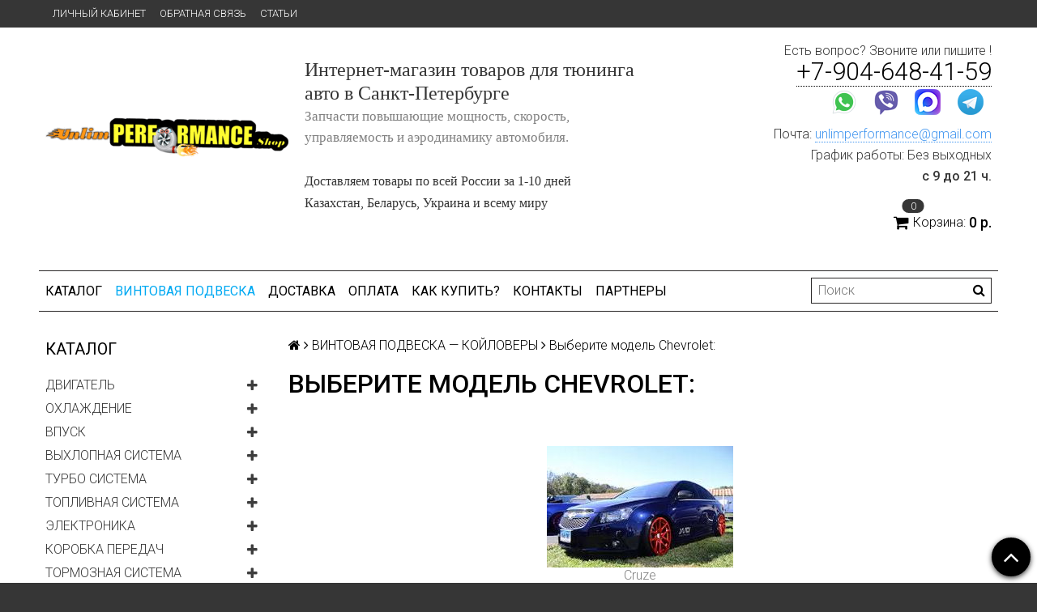

--- FILE ---
content_type: text/html; charset=utf-8
request_url: https://www.unlim-performance.ru/collection/vyberite-model-chevrolet-2
body_size: 30371
content:
<!DOCTYPE html>
<!--[if gt IE 8]-->
  <html class="ie-9">
<!--[endif]-->
<!--[if !IE]>-->
  <html>
<!--<![endif]-->

<head><link media='print' onload='this.media="all"' rel='stylesheet' type='text/css' href='/served_assets/public/jquery.modal-0c2631717f4ce8fa97b5d04757d294c2bf695df1d558678306d782f4bf7b4773.css'><meta data-config="{&quot;collection_products_count&quot;:3}" name="page-config" content="" /><meta data-config="{&quot;money_with_currency_format&quot;:{&quot;delimiter&quot;:&quot; &quot;,&quot;separator&quot;:&quot;.&quot;,&quot;format&quot;:&quot;%n %u&quot;,&quot;unit&quot;:&quot;р.&quot;,&quot;show_price_without_cents&quot;:1},&quot;currency_code&quot;:&quot;RUR&quot;,&quot;currency_iso_code&quot;:&quot;RUB&quot;,&quot;default_currency&quot;:{&quot;title&quot;:&quot;Российский рубль&quot;,&quot;code&quot;:&quot;RUR&quot;,&quot;rate&quot;:1.0,&quot;format_string&quot;:&quot;%n %u&quot;,&quot;unit&quot;:&quot;р.&quot;,&quot;price_separator&quot;:&quot;&quot;,&quot;is_default&quot;:true,&quot;price_delimiter&quot;:&quot;&quot;,&quot;show_price_with_delimiter&quot;:true,&quot;show_price_without_cents&quot;:true},&quot;facebook&quot;:{&quot;pixelActive&quot;:false,&quot;currency_code&quot;:&quot;RUB&quot;,&quot;use_variants&quot;:null},&quot;vk&quot;:{&quot;pixel_active&quot;:null,&quot;price_list_id&quot;:null},&quot;new_ya_metrika&quot;:false,&quot;ecommerce_data_container&quot;:&quot;dataLayer&quot;,&quot;common_js_version&quot;:null,&quot;vue_ui_version&quot;:null,&quot;feedback_captcha_enabled&quot;:&quot;1&quot;,&quot;account_id&quot;:52156,&quot;hide_items_out_of_stock&quot;:false,&quot;forbid_order_over_existing&quot;:true,&quot;minimum_items_price&quot;:null,&quot;enable_comparison&quot;:true,&quot;locale&quot;:&quot;ru&quot;,&quot;client_group&quot;:null,&quot;consent_to_personal_data&quot;:{&quot;active&quot;:false,&quot;obligatory&quot;:true,&quot;description&quot;:&quot;\u003cp\u003eНастоящим подтверждаю, что я ознакомлен и согласен с условиями \u003ca href=\&quot;/page/oferta\&quot; target=\&quot;blank\&quot;\u003eоферты и политики конфиденциальности\u003c/a\u003e.\u003c/p\u003e&quot;},&quot;recaptcha_key&quot;:&quot;6LfXhUEmAAAAAOGNQm5_a2Ach-HWlFKD3Sq7vfFj&quot;,&quot;recaptcha_key_v3&quot;:&quot;6LcZi0EmAAAAAPNov8uGBKSHCvBArp9oO15qAhXa&quot;,&quot;yandex_captcha_key&quot;:&quot;ysc1_ec1ApqrRlTZTXotpTnO8PmXe2ISPHxsd9MO3y0rye822b9d2&quot;,&quot;checkout_float_order_content_block&quot;:true,&quot;available_products_characteristics_ids&quot;:null,&quot;sber_id_app_id&quot;:&quot;5b5a3c11-72e5-4871-8649-4cdbab3ba9a4&quot;,&quot;theme_generation&quot;:2,&quot;quick_checkout_captcha_enabled&quot;:false,&quot;max_order_lines_count&quot;:500,&quot;sber_bnpl_min_amount&quot;:1000,&quot;sber_bnpl_max_amount&quot;:150000,&quot;counter_settings&quot;:{&quot;data_layer_name&quot;:&quot;dataLayer&quot;,&quot;new_counters_setup&quot;:false,&quot;add_to_cart_event&quot;:true,&quot;remove_from_cart_event&quot;:true,&quot;add_to_wishlist_event&quot;:true},&quot;site_setting&quot;:{&quot;show_cart_button&quot;:true,&quot;show_service_button&quot;:false,&quot;show_marketplace_button&quot;:false,&quot;show_quick_checkout_button&quot;:true},&quot;warehouses&quot;:[],&quot;captcha_type&quot;:&quot;google&quot;,&quot;human_readable_urls&quot;:false}" name="shop-config" content="" /><meta name='js-evnvironment' content='production' /><meta name='default-locale' content='ru' /><meta name='insales-redefined-api-methods' content="[]" /><script src="/packs/js/shop_bundle-2b0004e7d539ecb78a46.js"></script><script type="text/javascript" src="https://static.insales-cdn.com/assets/static-versioned/v3.72/static/libs/lodash/4.17.21/lodash.min.js"></script>
<!--InsalesCounter -->
<script type="text/javascript">
(function() {
  if (typeof window.__insalesCounterId !== 'undefined') {
    return;
  }

  try {
    Object.defineProperty(window, '__insalesCounterId', {
      value: 52156,
      writable: true,
      configurable: true
    });
  } catch (e) {
    console.error('InsalesCounter: Failed to define property, using fallback:', e);
    window.__insalesCounterId = 52156;
  }

  if (typeof window.__insalesCounterId === 'undefined') {
    console.error('InsalesCounter: Failed to set counter ID');
    return;
  }

  let script = document.createElement('script');
  script.async = true;
  script.src = '/javascripts/insales_counter.js?7';
  let firstScript = document.getElementsByTagName('script')[0];
  firstScript.parentNode.insertBefore(script, firstScript);
})();
</script>
<!-- /InsalesCounter -->
    <script type="text/javascript">
      (function() {
        var fileref = document.createElement('script');
        fileref.setAttribute("type","text/javascript");
        fileref.setAttribute("src", 'https://cdn.popt.in/pixel.js?id=cdd3946575616');
        document.getElementsByTagName("head")[0].appendChild(fileref);
      })();
    </script>

  <title>Винтовая подвеска Chevrolet | Койловеры Шевроле, Каталог</title>
  <meta name="robots" content="index,follow" />

  
  

<meta charset="utf-8" />
<meta http-equiv="X-UA-Compatible" content="IE=edge,chrome=1" />
<!--[if IE]><script src="//html5shiv.googlecode.com/svn/trunk/html5.js"></script><![endif]-->
<!--[if lt IE 9]>
  <script src="//css3-mediaqueries-js.googlecode.com/svn/trunk/css3-mediaqueries.js"></script>
<![endif]-->

<meta name="SKYPE_TOOLBAR" content="SKYPE_TOOLBAR_PARSER_COMPATIBLE" />
<meta name="viewport" content="width=device-width, initial-scale=1.0">
<meta name="goodjo" content="f51cb7d974e3891165477fbece2e15a5" />
<meta name="miratext-verification" content="HtBIFP5jb8sWNiQ"/>
<meta name="msvalidate.01" content="7335809AA7CA087173C3A91F8E891472" />
<meta name='wmail-verification' content='c01f873bbe2e52d4' />

    <meta property="og:title" content="Unlim Performance Shop - товары для Автоспорта и Авто Тюнинга в Санкт-Петербурге с доставкой по всей России!" />
    <meta property="og:image" content="https://www.unlim-performance.ruhttps://static.insales-cdn.com/assets/1/4966/1692518/1766324015/logo.png" />
    <meta property="og:type" content="website" />
    <meta property="og:url" content="https://www.unlim-performance.ru" />


<meta name="keywords" content="Винтовая подвеска Chevrolet,Койловеры Шевроле, Каталог">
<meta name="description" content="Винтовая подвеска CHEVROLET, койловеры на все модели авто Шевроле от немецких фирм TA Technix, JOM, AP Coilovers. Быстрый сервис с доставкой по всей России и СНГ. Занижай свой автомобиль!">


  <link rel="canonical" href="https://www.unlim-performance.ru/collection/vyberite-model-chevrolet-2"/>



<link rel="alternate" type="application/rss+xml" title="Блог..." href="/blogs/blog.atom" />
<link href="https://static.insales-cdn.com/assets/1/4966/1692518/1766324015/favicon.png" rel="icon">
<link rel="apple-touch-icon" href="/custom_icon.png"/>
<link rel="icon" href="https://static-sl.insales.ru/files/1/4941/16012109/original/favicon.svg" type="image/svg+xml"> 

<!-- CDN -->


<link rel="stylesheet" href="//maxcdn.bootstrapcdn.com/font-awesome/4.5.0/css/font-awesome.min.css">


<link href='https://fonts.googleapis.com/css?family=Roboto:400,300,500,500italic,400italic,300italic&subset=latin,cyrillic' rel='stylesheet' type='text/css'>


  <script type="text/javascript" src="//ajax.googleapis.com/ajax/libs/jquery/1.11.0/jquery.min.js"></script>



<!-- <script src="//jsconsole.com/remote.js?FB0C821F-73DA-430F-BD50-9C397FCEAB8D"></script> -->
<!-- CDN end -->


<link type="text/css" rel="stylesheet" media="all" href="https://static.insales-cdn.com/assets/1/4966/1692518/1766324015/template.css" />


<script type="text/javascript" src="https://static.insales-cdn.com/assets/1/4966/1692518/1766324015/modernizr.js"></script>

  <meta name="yandex-verification" content="7f862c9793b41a88" />
  <meta name="google-site-verification" content="0_UhNJP9BLBDFOtKx4TEGXx4e2eHDcZaBlWJk-UAT8Q" />
  <meta name="msvalidate.01" content="7335809AA7CA087173C3A91F8E891472" />
<!-- Put this script tag to the <head> of your page -->
<script type="text/javascript" src="//vk.com/js/api/openapi.js?139"></script>

<script type="text/javascript">
  VK.init({apiId: 3288680, onlyWidgets: true});
</script>
</head>

<body class="adaptive">
  <section class="section--content">
    <header>
  
  <div class="section--top_panel">
    <div class="wrap row
                padded-vertical padded-inner-sides"
    >
      <div class="lg-grid-9 sm-grid-8 xs-grid-2">
        

        <div class="top_menu">
          <ul class="menu menu--top menu--horizontal menu--one_line
                    sm-hidden xs-hidden
                    js-menu--top"
          >
            
              <li class="menu-node menu-node--top
                        "
              >
                <a href="/client_account/login"
                    class="menu-link"
                >
                  ЛИЧНЫЙ КАБИНЕТ
                </a>
              </li>
            
              <li class="menu-node menu-node--top
                        "
              >
                <a href="/page/feedback"
                    class="menu-link"
                >
                  Обратная связь
                </a>
              </li>
            
              <li class="menu-node menu-node--top
                        "
              >
                <a href="/blogs/blog"
                    class="menu-link"
                >
                  СТАТЬИ
                </a>
              </li>
            
          </ul>

          <ul class="menu menu--top menu--horizontal
                    lg-hidden md-hidden"
          >
            <li class="menu-node menu-node--top">
              <button type="button"
                      class="menu-link
                            menu-toggler
                            js-panel-link"
                      data-params="target: '.js-panel--menu'"
              >
                <i class="fa fa-bars"></i>
              </button>
            </li>
          </ul>
        </div>
      </div>

      <div class="sm-grid-4 xs-grid-10
                  lg-hidden md-hidden
                  right"
      >
        
        



<form action="/search"
      method="get"
      class="search_widget
            search_widget--top_line "
>
  <input type="text"
          name="q"
          class="search_widget-field
                "
          value=""
          placeholder="Поиск"
  />

  <button type="submit"
          class="search_widget-submit
                button--invert"
  >
    <i class="fa fa-search"></i>
  </button>

  

  
</form>

      </div>

      <div class="sm-grid-2 mc-grid-3
                  fr
                  right
                  sm-hidden xs-hidden"
      >
        





      </div>
    </div>
  </div>
  
  <div class="section--header header">
    <div class="wrap row
                padded-inner"
    >

      <div class="grid-inline grid-inline-middle">

        <div class="lg-grid-9 sm-grid-12
                    sm-center
                    grid-inline grid-inline-middle
                    sm-padded-inner-bottom"
        >
          <div class="mc-grid-12
                      xs-padded-inner-bottom"
          >
            <a href="/"
    class="logo"
>
  
    <img src="https://static.insales-cdn.com/assets/1/4966/1692518/1766324015/logo.png" alt="Unlim Performance Shop - товары для Автоспорта и Авто Тюнинга в Санкт-Петербурге с доставкой по всей России!" />
  
</a>

          </div>

          <div class="lg-grid-6 mc-grid-12
                      left mc-center
                      lg-padded-inner-left mc-padded-zero
                      xs-hidden"
          >
            
              <div class="editor
                          lg-left mc-center"
              >
                <p><span style="font-size: 18pt; font-family: 'trebuchet ms',geneva;">Интернет-магазин товаров для тюнинга авто в Санкт-Петербурге</span></p>
<p><span style="font-size: 13pt; font-family: 'trebuchet ms',geneva; color: #808080;">Запчасти повышающие мощность, скорость, управляемость и аэродинамику автомобиля.</span></p>
<p><span style="font-size: 13pt; font-family: 'trebuchet ms',geneva; color: #808080;"></span><span style="font-size: large; font-family: 'trebuchet ms', geneva;"><span style="color: #333333; text-align: center; font-size: medium;"></span></span><span style="font-size: large; font-family: 'trebuchet ms', geneva;"><span style="color: #333333; text-align: center; font-size: medium;"><br />Доставляем товары по&nbsp;всей России за 1-10 дней</span></span></p>
<p><span style="font-size: large; font-family: 'trebuchet ms', geneva;"><span style="color: #333333; text-align: center; font-size: medium;">Казахстан, Беларусь, Украина и всему миру<br /></span></span></p>
              </div>
            


          </div>
        </div>

        <div class="lg-grid-3 sm-grid-12
                    lg-right sm-center"
        >
          
            <div class="contacts editor">
              <p>Есть вопрос? Звоните или пишите !</p>
<p><span style="font-size: 23pt;"><a href="tel:+7-904-648-41-59">+7-904-648-41-59</a></span></p>
<div class="messangers">
<p><a href="whatsapp://send?phone=+79046484159"><img style="margin-right: 7px; margin-left: 7px;" src='https://static.insales-cdn.com/files/1/5974/10852182/original/icons8-whatsapp-34.png' width="34" height="34"></a> <a href="viber://chat?number=%2B79046484159"><img style="margin-right: 7px; margin-left: 7px;" src='https://static.insales-cdn.com/files/1/612/4170340/original/viber-logo.png' width="34" height="34"></a> <a href="https://max.ru/u/f9LHodD0cOKlqb8ymth-BLGtRsxUVE9J-WvcDLMukSUK6f2QsoEY0cEahgs" rel="noopener" target="_blank"><img style="margin-right: 7px; margin-left: 7px;" src='https://static.insales-cdn.com/files/1/265/108077321/original/Max_logo.png' width="32" height="32"></a> <a href="tg://resolve?domain=IvaUnlim"><img style="margin-right: 10px; margin-left: 10px;" src='https://static.insales-cdn.com/files/1/610/4170338/original/telegram-logo.png' width="32" height="32"></a></p>
</div>
<p>Почта: <span style="color: #4698f0;"><a href="mailto:unlimperformance@gmail.com?subject=Вопрос с сайта Unlim Performance (сверху)" style="color: #4698f0;">unlimperformance@gmail.com</a></span></p>
<p>График работы: Без выходных</p>
<p><strong>с 9 до 21 ч.</strong></p>
            </div>
          

          
          
            <div class="mc-grid-12
                        sm-padded-vertical xs-padded-vertical
                        sm-hidden xs-hidden"
            >
              

<div class="cart_widget
            cart_widget--header
            "
>
  <a href="/cart_items"
      class="cart_widget-link"
  >
    
    <span class="cart_widget-icon">
      <i class="fa fa-shopping-cart"></i>

      <span class="cart_widget-items_count
                  js-cart_widget-items_count"
      >
        0
      </span>
    </span>

    <span class="cart_widget-title
                sm-hidden xs-hidden"
    >
      Корзина:
    </span>

    <span class="cart_widget-total prices">
      <span class="cart_widget-items_price
                  prices-current
                  js-cart_widget-total_price"
      >
        0 р.
      </span>
    </span>
  </a>

  
    <div class="cart_widget-dropdown
                basket_list
                sm-hidden xs-hidden
                padded
                js-basket_list"
    >
    </div>
  
</div>

            </div>
          
        </div>
      </div>
      <div class="header__attention">
        
      </div>
    </div>

    <div class="wrap row
                padded-inner-top padded-sides
                sm-padded-zero-top"
    >
      <div class="section--main_menu
                  row
                  grid-inline
                  padded"
      >
        <div class="lg-grid-9 sm-grid-12">
          


<div class="grid-row xs-hidden">
  <ul class="menu menu--main menu--main_lvl_1
            menu--horizontal
            menu--one_line js-menu--main"
  >
    
      <li class="menu-node menu-node--main_lvl_1
                "
      >

        <a href="/"
            class="menu-link
                  "
        >
          КАТАЛОГ

        </a>

      </li>
    
      <li class="menu-node menu-node--main_lvl_1
                menu-node--current"
      >

        <a href="/collection/vintovaya-podveska"
            class="menu-link
                  menu-link--current"
        >
          ВИНТОВАЯ ПОДВЕСКА

        </a>

      </li>
    
      <li class="menu-node menu-node--main_lvl_1
                "
      >

        <a href="https://www.unlim-performance.ru/collection/dostavka"
            class="menu-link
                  "
        >
          ДОСТАВКА

        </a>

      </li>
    
      <li class="menu-node menu-node--main_lvl_1
                "
      >

        <a href="https://www.unlim-performance.ru/collection/oplata"
            class="menu-link
                  "
        >
          ОПЛАТА

        </a>

      </li>
    
      <li class="menu-node menu-node--main_lvl_1
                "
      >

        <a href="https://www.unlim-performance.ru/collection/kak-zakazat"
            class="menu-link
                  "
        >
          КАК КУПИТЬ?

        </a>

      </li>
    
      <li class="menu-node menu-node--main_lvl_1
                "
      >

        <a href="/page/kontakty"
            class="menu-link
                  "
        >
          КОНТАКТЫ

        </a>

      </li>
    
      <li class="menu-node menu-node--main_lvl_1
                "
      >

        <a href="/collection/partniery"
            class="menu-link
                  "
        >
          ПАРТНЕРЫ

        </a>

      </li>
    
  </ul>
</div>

        </div>

        <div class="lg-grid-3
                    sm-hidden xs-hidden
                    right"
        >
          



<form action="/search"
      method="get"
      class="search_widget
            search_widget--header "
>
  <input type="text"
          name="q"
          class="search_widget-field
                js-ajax_search-input"
          value=""
          placeholder="Поиск"
  />

  <button type="submit"
          class="search_widget-submit
                button--invert"
  >
    <i class="fa fa-search"></i>
  </button>

  
    <div class="ajax_search-wrapper
                js-ajax_search-wrapper"
    ></div>
  

  
</form>

        </div>
      </div>

    </div>
  </div>
</header>


    <div class="content-container
                wrap row"
    >
      

      

      
        <div class="lg-grid-3 md-grid-3
                    sm-hidden xs-hidden
                    padded-inner-sides
                    "
        >
          <div class="sidebar">

  
    <div class="sidebar_block">
      <div class="sidebar_block-title">
        Каталог
      </div>
      



<ul class="menu menu--collection menu--vertical
          "
>

  
  
    <li class="menu-node menu-node--collection_lvl_1
              
              js-menu-wrapper"
    >

      
      <a  href="/collection/dvigatel"
          class="menu-link
                "
      >
        ДВИГАТЕЛЬ
      </a>

      
        <span class="menu-marker menu-marker--parent menu-toggler
                    button--toggler
                    js-menu-toggler">
          <i class="fa
                    fa-plus"
          ></i>
        </span>

        <ul class="menu menu--vertical
                  menu--collapse"
        >
          
            <li class="menu-node menu-node--collection_lvl_2
                      
                      js-menu-wrapper"
            >

              
              <a  href="/collection/razreznie-shesterni"
                  class="menu-link menu-link
                        "
              >
                Разрезные шестерни
              </a>

              

            </li>
          
            <li class="menu-node menu-node--collection_lvl_2
                      
                      js-menu-wrapper"
            >

              
              <a  href="/collection/oblegchennye-shkivy"
                  class="menu-link menu-link
                        "
              >
                Облегченные шкивы
              </a>

              

            </li>
          
            <li class="menu-node menu-node--collection_lvl_2
                      
                      js-menu-wrapper"
            >

              
              <a  href="/collection/kozhuhi"
                  class="menu-link menu-link
                        "
              >
                Кожухи ГРМ
              </a>

              

            </li>
          
            <li class="menu-node menu-node--collection_lvl_2
                      
                      js-menu-wrapper"
            >

              
              <a  href="/collection/maslyanye-poddony"
                  class="menu-link menu-link
                        "
              >
                Масляные поддоны
              </a>

              

            </li>
          
            <li class="menu-node menu-node--collection_lvl_2
                      
                      js-menu-wrapper"
            >

              
              <a  href="/collection/maslouloviteli"
                  class="menu-link menu-link
                        "
              >
                Маслоуловители
              </a>

              

            </li>
          
        </ul>
      
    </li>
  
    <li class="menu-node menu-node--collection_lvl_1
              
              js-menu-wrapper"
    >

      
      <a  href="/collection/ohlazhdenie"
          class="menu-link
                "
      >
        ОХЛАЖДЕНИЕ
      </a>

      
        <span class="menu-marker menu-marker--parent menu-toggler
                    button--toggler
                    js-menu-toggler">
          <i class="fa
                    fa-plus"
          ></i>
        </span>

        <ul class="menu menu--vertical
                  menu--collapse"
        >
          
            <li class="menu-node menu-node--collection_lvl_2
                      
                      js-menu-wrapper"
            >

              
              <a  href="/collection/maslyanye-radiatory"
                  class="menu-link menu-link
                        "
              >
                Масляные радиаторы
              </a>

              

            </li>
          
            <li class="menu-node menu-node--collection_lvl_2
                      
                      js-menu-wrapper"
            >

              
              <a  href="/collection/komplekty-ohlazhdeniya-masla"
                  class="menu-link menu-link
                        "
              >
                Комплекты охлаждения масла
              </a>

              

            </li>
          
            <li class="menu-node menu-node--collection_lvl_2
                      
                      js-menu-wrapper"
            >

              
              <a  href="/collection/prostavki-maslo-filtra"
                  class="menu-link menu-link
                        "
              >
                Проставки масло фильтра
              </a>

              

            </li>
          
            <li class="menu-node menu-node--collection_lvl_2
                      
                      js-menu-wrapper"
            >

              
              <a  href="/collection/shlangi-armirovannye"
                  class="menu-link menu-link
                        "
              >
                Шланги армированные
              </a>

              

            </li>
          
            <li class="menu-node menu-node--collection_lvl_2
                      
                      js-menu-wrapper"
            >

              
              <a  href="/collection/patrubki-ohlazhdeniya"
                  class="menu-link menu-link
                        "
              >
                Патрубки охлаждения
              </a>

              

            </li>
          
            <li class="menu-node menu-node--collection_lvl_2
                      
                      js-menu-wrapper"
            >

              
              <a  href="/collection/radiatory-ozh"
                  class="menu-link menu-link
                        "
              >
                Радиаторы ОЖ
              </a>

              

            </li>
          
            <li class="menu-node menu-node--collection_lvl_2
                      
                      js-menu-wrapper"
            >

              
              <a  href="/collection/ventilyatory"
                  class="menu-link menu-link
                        "
              >
                Вентиляторы
              </a>

              

            </li>
          
        </ul>
      
    </li>
  
    <li class="menu-node menu-node--collection_lvl_1
              
              js-menu-wrapper"
    >

      
      <a  href="/collection/vpusk"
          class="menu-link
                "
      >
        ВПУСК
      </a>

      
        <span class="menu-marker menu-marker--parent menu-toggler
                    button--toggler
                    js-menu-toggler">
          <i class="fa
                    fa-plus"
          ></i>
        </span>

        <ul class="menu menu--vertical
                  menu--collapse"
        >
          
            <li class="menu-node menu-node--collection_lvl_2
                      
                      js-menu-wrapper"
            >

              
              <a  href="/collection/interkulery"
                  class="menu-link menu-link
                        "
              >
                Интеркулеры
              </a>

              

            </li>
          
            <li class="menu-node menu-node--collection_lvl_2
                      
                      js-menu-wrapper"
            >

              
              <a  href="/collection/interkuler-kity"
                  class="menu-link menu-link
                        "
              >
                Интеркулер киты
              </a>

              

            </li>
          
            <li class="menu-node menu-node--collection_lvl_2
                      
                      js-menu-wrapper"
            >

              
              <a  href="/collection/silikonovye-paypingi"
                  class="menu-link menu-link
                        "
              >
                Силиконовые пайпинги (Silicone Piping)
              </a>

              

            </li>
          
            <li class="menu-node menu-node--collection_lvl_2
                      
                      js-menu-wrapper"
            >

              
              <a  href="/collection/alyuminievye-paypingi"
                  class="menu-link menu-link
                        "
              >
                Алюминиевые пайпинги
              </a>

              

            </li>
          
            <li class="menu-node menu-node--collection_lvl_2
                      
                      js-menu-wrapper"
            >

              
              <a  href="/collection/drosselnye-zaslonki"
                  class="menu-link menu-link
                        "
              >
                Дроссельные заслонки
              </a>

              

            </li>
          
            <li class="menu-node menu-node--collection_lvl_2
                      
                      js-menu-wrapper"
            >

              
              <a  href="/collection/homuty-dlya-silikonovyh-paypingov"
                  class="menu-link menu-link
                        "
              >
                Хомуты для силиконовых пайпингов
              </a>

              

            </li>
          
            <li class="menu-node menu-node--collection_lvl_2
                      
                      js-menu-wrapper"
            >

              
              <a  href="/collection/vpusknye-kollektory"
                  class="menu-link menu-link
                        "
              >
                Впускные коллекторы
              </a>

              

            </li>
          
        </ul>
      
    </li>
  
    <li class="menu-node menu-node--collection_lvl_1
              
              js-menu-wrapper"
    >

      
      <a  href="/collection/vyhlopnaya-sistema"
          class="menu-link
                "
      >
        ВЫХЛОПНАЯ СИСТЕМА
      </a>

      
        <span class="menu-marker menu-marker--parent menu-toggler
                    button--toggler
                    js-menu-toggler">
          <i class="fa
                    fa-plus"
          ></i>
        </span>

        <ul class="menu menu--vertical
                  menu--collapse"
        >
          
            <li class="menu-node menu-node--collection_lvl_2
                      
                      js-menu-wrapper"
            >

              
              <a  href="/collection/vypusknye-kollektory"
                  class="menu-link menu-link
                        "
              >
                Выпускные коллекторы
              </a>

              

            </li>
          
            <li class="menu-node menu-node--collection_lvl_2
                      
                      js-menu-wrapper"
            >

              
              <a  href="/collection/glushiteli-banki"
                  class="menu-link menu-link
                        "
              >
                Глушители
              </a>

              

            </li>
          
        </ul>
      
    </li>
  
    <li class="menu-node menu-node--collection_lvl_1
              
              js-menu-wrapper"
    >

      
      <a  href="/collection/turbo-sistema"
          class="menu-link
                "
      >
        ТУРБО СИСТЕМА
      </a>

      
        <span class="menu-marker menu-marker--parent menu-toggler
                    button--toggler
                    js-menu-toggler">
          <i class="fa
                    fa-plus"
          ></i>
        </span>

        <ul class="menu menu--vertical
                  menu--collapse"
        >
          
            <li class="menu-node menu-node--collection_lvl_2
                      
                      js-menu-wrapper"
            >

              
              <a  href="/collection/blow-off"
                  class="menu-link menu-link
                        "
              >
                Blow off Перепускные клапана
              </a>

              
                <span class="menu-marker menu-marker--parent menu-toggler
                            button--toggler
                            js-menu-toggler"
                >
                  <i class="fa fa-plus"></i>
                </span>
                <ul class="menu menu--vertical menu--collapse">
                  
                    <li class="menu-node menu-node--collection_lvl_3
                              "
                    >
                      <a  href="/collection/turbosmart-blow-off-bajpas"
                          class="menu-link menu-link
                                "
                      >
                        Turbosmart
                      </a>
                    </li>
                  
                    <li class="menu-node menu-node--collection_lvl_3
                              "
                    >
                      <a  href="/collection/tial-blow-off"
                          class="menu-link menu-link
                                "
                      >
                        TIAL
                      </a>
                    </li>
                  
                    <li class="menu-node menu-node--collection_lvl_3
                              "
                    >
                      <a  href="/collection/hks-blow-off"
                          class="menu-link menu-link
                                "
                      >
                        HKS
                      </a>
                    </li>
                  
                    <li class="menu-node menu-node--collection_lvl_3
                              "
                    >
                      <a  href="/collection/forge-blow-off"
                          class="menu-link menu-link
                                "
                      >
                        Forge
                      </a>
                    </li>
                  
                    <li class="menu-node menu-node--collection_lvl_3
                              "
                    >
                      <a  href="/collection/gfb-blow-off-bajpas"
                          class="menu-link menu-link
                                "
                      >
                        GFB
                      </a>
                    </li>
                  
                    <li class="menu-node menu-node--collection_lvl_3
                              "
                    >
                      <a  href="/collection/greddy-blow-off"
                          class="menu-link menu-link
                                "
                      >
                        Greddy
                      </a>
                    </li>
                  
                    <li class="menu-node menu-node--collection_lvl_3
                              "
                    >
                      <a  href="/collection/blitz-blow-off"
                          class="menu-link menu-link
                                "
                      >
                        Blitz
                      </a>
                    </li>
                  
                    <li class="menu-node menu-node--collection_lvl_3
                              "
                    >
                      <a  href="/collection/boomba-racing"
                          class="menu-link menu-link
                                "
                      >
                        Boomba Racing
                      </a>
                    </li>
                  
                    <li class="menu-node menu-node--collection_lvl_3
                              "
                    >
                      <a  href="/collection/synapse-blow-off"
                          class="menu-link menu-link
                                "
                      >
                        Synapse
                      </a>
                    </li>
                  
                    <li class="menu-node menu-node--collection_lvl_3
                              "
                    >
                      <a  href="/collection/perrin-blow-off-bypass-klapan"
                          class="menu-link menu-link
                                "
                      >
                        Perrin
                      </a>
                    </li>
                  
                    <li class="menu-node menu-node--collection_lvl_3
                              "
                    >
                      <a  href="/collection/blow-off-turbo-xs"
                          class="menu-link menu-link
                                "
                      >
                        Turbo XS
                      </a>
                    </li>
                  
                    <li class="menu-node menu-node--collection_lvl_3
                              "
                    >
                      <a  href="/collection/xspower"
                          class="menu-link menu-link
                                "
                      >
                        XS Power
                      </a>
                    </li>
                  
                    <li class="menu-node menu-node--collection_lvl_3
                              "
                    >
                      <a  href="/collection/kinugawa"
                          class="menu-link menu-link
                                "
                      >
                        KINUGAWA
                      </a>
                    </li>
                  
                    <li class="menu-node menu-node--collection_lvl_3
                              "
                    >
                      <a  href="/collection/agency-power"
                          class="menu-link menu-link
                                "
                      >
                        Agency Power
                      </a>
                    </li>
                  
                    <li class="menu-node menu-node--collection_lvl_3
                              "
                    >
                      <a  href="/collection/s-max"
                          class="menu-link menu-link
                                "
                      >
                        S-MAX
                      </a>
                    </li>
                  
                    <li class="menu-node menu-node--collection_lvl_3
                              "
                    >
                      <a  href="/collection/drp"
                          class="menu-link menu-link
                                "
                      >
                        DPR
                      </a>
                    </li>
                  
                    <li class="menu-node menu-node--collection_lvl_3
                              "
                    >
                      <a  href="/collection/bailey"
                          class="menu-link menu-link
                                "
                      >
                        Bailey
                      </a>
                    </li>
                  
                    <li class="menu-node menu-node--collection_lvl_3
                              "
                    >
                      <a  href="/collection/savanini"
                          class="menu-link menu-link
                                "
                      >
                        Savanini
                      </a>
                    </li>
                  
                    <li class="menu-node menu-node--collection_lvl_3
                              "
                    >
                      <a  href="/collection/tbo-blow-off-bajpas-klapana"
                          class="menu-link menu-link
                                "
                      >
                        TBO
                      </a>
                    </li>
                  
                    <li class="menu-node menu-node--collection_lvl_3
                              "
                    >
                      <a  href="/collection/rpm-powersports-blow-off"
                          class="menu-link menu-link
                                "
                      >
                        RPM Powersports
                      </a>
                    </li>
                  
                    <li class="menu-node menu-node--collection_lvl_3
                              "
                    >
                      <a  href="/collection/gibridnye-blou-off"
                          class="menu-link menu-link
                                "
                      >
                        Гибридные
                      </a>
                    </li>
                  
                    <li class="menu-node menu-node--collection_lvl_3
                              "
                    >
                      <a  href="/collection/dlia-dizielnykh-dvighatieliei"
                          class="menu-link menu-link
                                "
                      >
                        Для дизельных двигателей
                      </a>
                    </li>
                  
                    <li class="menu-node menu-node--collection_lvl_3
                              "
                    >
                      <a  href="/collection/shtatnye-baypasy"
                          class="menu-link menu-link
                                "
                      >
                        Штатные байпасы
                      </a>
                    </li>
                  
                </ul>
              

            </li>
          
            <li class="menu-node menu-node--collection_lvl_2
                      
                      js-menu-wrapper"
            >

              
              <a  href="/collection/vestgejty"
                  class="menu-link menu-link
                        "
              >
                Вестгейты (Westgate)
              </a>

              
                <span class="menu-marker menu-marker--parent menu-toggler
                            button--toggler
                            js-menu-toggler"
                >
                  <i class="fa fa-plus"></i>
                </span>
                <ul class="menu menu--vertical menu--collapse">
                  
                    <li class="menu-node menu-node--collection_lvl_3
                              "
                    >
                      <a  href="/collection/tial-wastegate"
                          class="menu-link menu-link
                                "
                      >
                        TIAL вестгейты
                      </a>
                    </li>
                  
                    <li class="menu-node menu-node--collection_lvl_3
                              "
                    >
                      <a  href="/collection/turbosmart-wastegate"
                          class="menu-link menu-link
                                "
                      >
                        Turbosmart вестгейты
                      </a>
                    </li>
                  
                    <li class="menu-node menu-node--collection_lvl_3
                              "
                    >
                      <a  href="/collection/hks-wastegate"
                          class="menu-link menu-link
                                "
                      >
                        HKS вестгейты
                      </a>
                    </li>
                  
                    <li class="menu-node menu-node--collection_lvl_3
                              "
                    >
                      <a  href="/collection/emusa-wastegate"
                          class="menu-link menu-link
                                "
                      >
                        EMUSA
                      </a>
                    </li>
                  
                    <li class="menu-node menu-node--collection_lvl_3
                              "
                    >
                      <a  href="/collection/universalnye-vehstgejty-wastegate"
                          class="menu-link menu-link
                                "
                      >
                        Универсальные Вэстгейты Wastegate
                      </a>
                    </li>
                  
                </ul>
              

            </li>
          
            <li class="menu-node menu-node--collection_lvl_2
                      
                      js-menu-wrapper"
            >

              
              <a  href="/collection/turbo-kity"
                  class="menu-link menu-link
                        "
              >
                Турбо киты
              </a>

              

            </li>
          
            <li class="menu-node menu-node--collection_lvl_2
                      
                      js-menu-wrapper"
            >

              
              <a  href="/collection/turbiny-2"
                  class="menu-link menu-link
                        "
              >
                Турбины
              </a>

              

            </li>
          
            <li class="menu-node menu-node--collection_lvl_2
                      
                      js-menu-wrapper"
            >

              
              <a  href="/collection/aktuatory-turbiny"
                  class="menu-link menu-link
                        "
              >
                Актуаторы турбины
              </a>

              

            </li>
          
            <li class="menu-node menu-node--collection_lvl_2
                      
                      js-menu-wrapper"
            >

              
              <a  href="/collection/bust-kontrollery-boost-controller"
                  class="menu-link menu-link
                        "
              >
                Буст-контроллеры (Boost controller)
              </a>

              

            </li>
          
            <li class="menu-node menu-node--collection_lvl_2
                      
                      js-menu-wrapper"
            >

              
              <a  href="/collection/perekhodniki-flancy-blow-off"
                  class="menu-link menu-link
                        "
              >
                Переходники-фланцы Blow off | Адаптеры Блоу офф
              </a>

              

            </li>
          
            <li class="menu-node menu-node--collection_lvl_2
                      
                      js-menu-wrapper"
            >

              
              <a  href="/collection/vakuumnye-adaptery"
                  class="menu-link menu-link
                        "
              >
                Вакуумные адаптеры
              </a>

              

            </li>
          
            <li class="menu-node menu-node--collection_lvl_2
                      
                      js-menu-wrapper"
            >

              
              <a  href="/collection/zaglushki-baypasa"
                  class="menu-link menu-link
                        "
              >
                Заглушки байпаса
              </a>

              

            </li>
          
        </ul>
      
    </li>
  
    <li class="menu-node menu-node--collection_lvl_1
              
              js-menu-wrapper"
    >

      
      <a  href="/collection/toplivnaia-sistiema"
          class="menu-link
                "
      >
        ТОПЛИВНАЯ СИСТЕМА
      </a>

      
        <span class="menu-marker menu-marker--parent menu-toggler
                    button--toggler
                    js-menu-toggler">
          <i class="fa
                    fa-plus"
          ></i>
        </span>

        <ul class="menu menu--vertical
                  menu--collapse"
        >
          
            <li class="menu-node menu-node--collection_lvl_2
                      
                      js-menu-wrapper"
            >

              
              <a  href="/collection/rieghuliatory-topliva"
                  class="menu-link menu-link
                        "
              >
                Универсальные регуляторы давления топлива
              </a>

              

            </li>
          
            <li class="menu-node menu-node--collection_lvl_2
                      
                      js-menu-wrapper"
            >

              
              <a  href="/collection/toplivnyie-nasosy"
                  class="menu-link menu-link
                        "
              >
                Топливные насосы
              </a>

              

            </li>
          
            <li class="menu-node menu-node--collection_lvl_2
                      
                      js-menu-wrapper"
            >

              
              <a  href="/collection/toplivnyie-filtry"
                  class="menu-link menu-link
                        "
              >
                Топливные фильтры
              </a>

              

            </li>
          
            <li class="menu-node menu-node--collection_lvl_2
                      
                      js-menu-wrapper"
            >

              
              <a  href="/collection/manomietry"
                  class="menu-link menu-link
                        "
              >
                Манометры
              </a>

              

            </li>
          
            <li class="menu-node menu-node--collection_lvl_2
                      
                      js-menu-wrapper"
            >

              
              <a  href="/collection/dierzhatieli"
                  class="menu-link menu-link
                        "
              >
                Держатели насоса
              </a>

              

            </li>
          
            <li class="menu-node menu-node--collection_lvl_2
                      
                      js-menu-wrapper"
            >

              
              <a  href="/collection/toplivnyie-rieiki"
                  class="menu-link menu-link
                        "
              >
                Топливные рейки
              </a>

              

            </li>
          
            <li class="menu-node menu-node--collection_lvl_2
                      
                      js-menu-wrapper"
            >

              
              <a  href="/collection/lyuk-benzobaka"
                  class="menu-link menu-link
                        "
              >
                Люк бензобака
              </a>

              

            </li>
          
            <li class="menu-node menu-node--collection_lvl_2
                      
                      js-menu-wrapper"
            >

              
              <a  href="/collection/troiniki"
                  class="menu-link menu-link
                        "
              >
                Фитинги
              </a>

              

            </li>
          
            <li class="menu-node menu-node--collection_lvl_2
                      
                      js-menu-wrapper"
            >

              
              <a  href="/collection/toplivnye-baki-sport-gonochnye-bezopasnye"
                  class="menu-link menu-link
                        "
              >
                Топливные баки спорт гоночные безопасные
              </a>

              

            </li>
          
            <li class="menu-node menu-node--collection_lvl_2
                      
                      js-menu-wrapper"
            >

              
              <a  href="/collection/protivootlivnoy-bak-toplivnyy"
                  class="menu-link menu-link
                        "
              >
                Противоотливные баки топливные
              </a>

              

            </li>
          
            <li class="menu-node menu-node--collection_lvl_2
                      
                      js-menu-wrapper"
            >

              
              <a  href="/collection/diafragmy-regulyatora-davleniya-topliva"
                  class="menu-link menu-link
                        "
              >
                Диафрагмы регулятора давления топлива
              </a>

              

            </li>
          
        </ul>
      
    </li>
  
    <li class="menu-node menu-node--collection_lvl_1
              
              js-menu-wrapper"
    >

      
      <a  href="/collection/eliektronika"
          class="menu-link
                "
      >
        ЭЛЕКТРОНИКА
      </a>

      
        <span class="menu-marker menu-marker--parent menu-toggler
                    button--toggler
                    js-menu-toggler">
          <i class="fa
                    fa-plus"
          ></i>
        </span>

        <ul class="menu menu--vertical
                  menu--collapse"
        >
          
            <li class="menu-node menu-node--collection_lvl_2
                      
                      js-menu-wrapper"
            >

              
              <a  href="/collection/chip-tuning-ebu-ecu"
                  class="menu-link menu-link
                        "
              >
                Чип-тюнинг ЭБУ (ECU)
              </a>

              

            </li>
          
            <li class="menu-node menu-node--collection_lvl_2
                      
                      js-menu-wrapper"
            >

              
              <a  href="/collection/upravlieniie-dvighatieliem"
                  class="menu-link menu-link
                        "
              >
                Управление двигателем
              </a>

              

            </li>
          
            <li class="menu-node menu-node--collection_lvl_2
                      
                      js-menu-wrapper"
            >

              
              <a  href="/collection/zazhighaniie"
                  class="menu-link menu-link
                        "
              >
                Зажигание
              </a>

              

            </li>
          
            <li class="menu-node menu-node--collection_lvl_2
                      
                      js-menu-wrapper"
            >

              
              <a  href="/collection/turbo-taimiery"
                  class="menu-link menu-link
                        "
              >
                Турботаймеры (Turbo timer)
              </a>

              

            </li>
          
            <li class="menu-node menu-node--collection_lvl_2
                      
                      js-menu-wrapper"
            >

              
              <a  href="/collection/ehlektronnye-bust-kontrollery"
                  class="menu-link menu-link
                        "
              >
                Электронные Буст-контроллеры
              </a>

              

            </li>
          
            <li class="menu-node menu-node--collection_lvl_2
                      
                      js-menu-wrapper"
            >

              
              <a  href="/collection/kontrollier-toplivnoi-otsiechki"
                  class="menu-link menu-link
                        "
              >
                Контроллер топливной отсечки
              </a>

              

            </li>
          
            <li class="menu-node menu-node--collection_lvl_2
                      
                      js-menu-wrapper"
            >

              
              <a  href="/collection/voltmetr-avtomobilnyj"
                  class="menu-link menu-link
                        "
              >
                Вольтметры
              </a>

              

            </li>
          
            <li class="menu-node menu-node--collection_lvl_2
                      
                      js-menu-wrapper"
            >

              
              <a  href="/collection/proghrammihetvst-shift-lampy"
                  class="menu-link menu-link
                        "
              >
                Программируемые Shift Lamp
              </a>

              

            </li>
          
            <li class="menu-node menu-node--collection_lvl_2
                      
                      js-menu-wrapper"
            >

              
              <a  href="/collection/takhomietry"
                  class="menu-link menu-link
                        "
              >
                Тахометры
              </a>

              

            </li>
          
            <li class="menu-node menu-node--collection_lvl_2
                      
                      js-menu-wrapper"
            >

              
              <a  href="/collection/dopolnitelnye-datchiki-tyuning"
                  class="menu-link menu-link
                        "
              >
                Дополнительные датчики
              </a>

              

            </li>
          
            <li class="menu-node menu-node--collection_lvl_2
                      
                      js-menu-wrapper"
            >

              
              <a  href="/collection/podiumy-pod-datchiki"
                  class="menu-link menu-link
                        "
              >
                Подиумы под датчики
              </a>

              

            </li>
          
        </ul>
      
    </li>
  
    <li class="menu-node menu-node--collection_lvl_1
              
              js-menu-wrapper"
    >

      
      <a  href="/collection/korobka-peredach"
          class="menu-link
                "
      >
        КОРОБКА ПЕРЕДАЧ
      </a>

      
        <span class="menu-marker menu-marker--parent menu-toggler
                    button--toggler
                    js-menu-toggler">
          <i class="fa
                    fa-plus"
          ></i>
        </span>

        <ul class="menu menu--vertical
                  menu--collapse"
        >
          
            <li class="menu-node menu-node--collection_lvl_2
                      
                      js-menu-wrapper"
            >

              
              <a  href="/collection/korotkohodnaya-kulisa-short-shifter"
                  class="menu-link menu-link
                        "
              >
                Короткоходные кулисы (Short Shifter)
              </a>

              

            </li>
          
            <li class="menu-node menu-node--collection_lvl_2
                      
                      js-menu-wrapper"
            >

              
              <a  href="/collection/ruchki-kpp"
                  class="menu-link menu-link
                        "
              >
                Ручки КПП
              </a>

              

            </li>
          
        </ul>
      
    </li>
  
    <li class="menu-node menu-node--collection_lvl_1
              
              js-menu-wrapper"
    >

      
      <a  href="/collection/tormoza"
          class="menu-link
                "
      >
        ТОРМОЗНАЯ СИСТЕМА
      </a>

      
        <span class="menu-marker menu-marker--parent menu-toggler
                    button--toggler
                    js-menu-toggler">
          <i class="fa
                    fa-plus"
          ></i>
        </span>

        <ul class="menu menu--vertical
                  menu--collapse"
        >
          
            <li class="menu-node menu-node--collection_lvl_2
                      
                      js-menu-wrapper"
            >

              
              <a  href="/collection/gidravlichieskiie-ruchniki"
                  class="menu-link menu-link
                        "
              >
                Гидравлические ручники
              </a>

              

            </li>
          
            <li class="menu-node menu-node--collection_lvl_2
                      
                      js-menu-wrapper"
            >

              
              <a  href="/collection/regulyatory-tormoznyh-usilij"
                  class="menu-link menu-link
                        "
              >
                Регуляторы тормозных усилий
              </a>

              

            </li>
          
            <li class="menu-node menu-node--collection_lvl_2
                      
                      js-menu-wrapper"
            >

              
              <a  href="/collection/blokirovka-kontura-tormozov-line-lock"
                  class="menu-link menu-link
                        "
              >
                Блокировка контура тормозов (line lock)
              </a>

              

            </li>
          
            <li class="menu-node menu-node--collection_lvl_2
                      
                      js-menu-wrapper"
            >

              
              <a  href="/collection/tormoznye-tsilindry"
                  class="menu-link menu-link
                        "
              >
                Тормозные цилиндры
              </a>

              

            </li>
          
        </ul>
      
    </li>
  
    <li class="menu-node menu-node--collection_lvl_1
              
              js-menu-wrapper"
    >

      
      <a  href="/collection/podvieska"
          class="menu-link
                "
      >
        ПОДВЕСКА
      </a>

      
        <span class="menu-marker menu-marker--parent menu-toggler
                    button--toggler
                    js-menu-toggler">
          <i class="fa
                    fa-plus"
          ></i>
        </span>

        <ul class="menu menu--vertical
                  menu--collapse"
        >
          
            <li class="menu-node menu-node--collection_lvl_2
                      
                      js-menu-wrapper"
            >

              
              <a  href="/collection/tuning-rychagi"
                  class="menu-link menu-link
                        "
              >
                Рычаги подвески
              </a>

              

            </li>
          
            <li class="menu-node menu-node--collection_lvl_2
                      
                      js-menu-wrapper"
            >

              
              <a  href="/collection/usiliteli-podramnika"
                  class="menu-link menu-link
                        "
              >
                Усилители подрамника
              </a>

              

            </li>
          
            <li class="menu-node menu-node--collection_lvl_2
                      
                      js-menu-wrapper"
            >

              
              <a  href="/collection/rasporki-i-usiliteli-zhestkosti"
                  class="menu-link menu-link
                        "
              >
                Распорки и усилители жесткости кузова
              </a>

              

            </li>
          
            <li class="menu-node menu-node--collection_lvl_2
                      
                      js-menu-wrapper"
            >

              
              <a  href="/collection/stoyki-s-zanizheniem"
                  class="menu-link menu-link
                        "
              >
                Стойки с занижением автомобильные
              </a>

              

            </li>
          
            <li class="menu-node menu-node--collection_lvl_2
                      
                      js-menu-wrapper"
            >

              
              <a  href="/collection/pruzhiny-s-zanizheniem"
                  class="menu-link menu-link
                        "
              >
                Пружины с занижением
              </a>

              

            </li>
          
        </ul>
      
    </li>
  
    <li class="menu-node menu-node--collection_lvl_1
              menu-node--current
              js-menu-wrapper"
    >

      
      <a  href="/collection/vintovaya-podveska"
          class="menu-link
                menu-link--current"
      >
        ВИНТОВАЯ ПОДВЕСКА — КОЙЛОВЕРЫ
      </a>

      
        <span class="menu-marker menu-marker--parent menu-toggler
                    button--toggler
                    js-menu-toggler">
          <i class="fa
                    fa-minus"
          ></i>
        </span>

        <ul class="menu menu--vertical
                  "
        >
          
            <li class="menu-node menu-node--collection_lvl_2
                      
                      js-menu-wrapper"
            >

              
              <a  href="/collection/vyberite-model-volkswagen"
                  class="menu-link menu-link
                        "
              >
                Выберите модель VOLKSWAGEN:
              </a>

              
                <span class="menu-marker menu-marker--parent menu-toggler
                            button--toggler
                            js-menu-toggler"
                >
                  <i class="fa fa-plus"></i>
                </span>
                <ul class="menu menu--vertical menu--collapse">
                  
                    <li class="menu-node menu-node--collection_lvl_3
                              "
                    >
                      <a  href="/collection/golf"
                          class="menu-link menu-link
                                "
                      >
                        Golf
                      </a>
                    </li>
                  
                    <li class="menu-node menu-node--collection_lvl_3
                              "
                    >
                      <a  href="/collection/jetta"
                          class="menu-link menu-link
                                "
                      >
                        Jetta
                      </a>
                    </li>
                  
                    <li class="menu-node menu-node--collection_lvl_3
                              "
                    >
                      <a  href="/collection/passat"
                          class="menu-link menu-link
                                "
                      >
                        Passat
                      </a>
                    </li>
                  
                    <li class="menu-node menu-node--collection_lvl_3
                              "
                    >
                      <a  href="/collection/scirocco"
                          class="menu-link menu-link
                                "
                      >
                        Scirocco
                      </a>
                    </li>
                  
                    <li class="menu-node menu-node--collection_lvl_3
                              "
                    >
                      <a  href="/collection/polo"
                          class="menu-link menu-link
                                "
                      >
                        Polo
                      </a>
                    </li>
                  
                    <li class="menu-node menu-node--collection_lvl_3
                              "
                    >
                      <a  href="/collection/bora"
                          class="menu-link menu-link
                                "
                      >
                        Bora
                      </a>
                    </li>
                  
                    <li class="menu-node menu-node--collection_lvl_3
                              "
                    >
                      <a  href="/collection/eos"
                          class="menu-link menu-link
                                "
                      >
                        Eos
                      </a>
                    </li>
                  
                    <li class="menu-node menu-node--collection_lvl_3
                              "
                    >
                      <a  href="/collection/corrado"
                          class="menu-link menu-link
                                "
                      >
                        Corrado
                      </a>
                    </li>
                  
                    <li class="menu-node menu-node--collection_lvl_3
                              "
                    >
                      <a  href="/collection/lupo"
                          class="menu-link menu-link
                                "
                      >
                        Lupo
                      </a>
                    </li>
                  
                    <li class="menu-node menu-node--collection_lvl_3
                              "
                    >
                      <a  href="/collection/new-beetle"
                          class="menu-link menu-link
                                "
                      >
                        New Beetle (ЖУК)
                      </a>
                    </li>
                  
                    <li class="menu-node menu-node--collection_lvl_3
                              "
                    >
                      <a  href="/collection/tiguan"
                          class="menu-link menu-link
                                "
                      >
                        Tiguan
                      </a>
                    </li>
                  
                    <li class="menu-node menu-node--collection_lvl_3
                              "
                    >
                      <a  href="/collection/vento"
                          class="menu-link menu-link
                                "
                      >
                        Vento
                      </a>
                    </li>
                  
                    <li class="menu-node menu-node--collection_lvl_3
                              "
                    >
                      <a  href="/collection/t5"
                          class="menu-link menu-link
                                "
                      >
                        T5
                      </a>
                    </li>
                  
                    <li class="menu-node menu-node--collection_lvl_3
                              "
                    >
                      <a  href="/collection/t4"
                          class="menu-link menu-link
                                "
                      >
                        T4
                      </a>
                    </li>
                  
                </ul>
              

            </li>
          
            <li class="menu-node menu-node--collection_lvl_2
                      
                      js-menu-wrapper"
            >

              
              <a  href="/collection/vyberite-model-bmw-2"
                  class="menu-link menu-link
                        "
              >
                Выберите модель BMW:
              </a>

              
                <span class="menu-marker menu-marker--parent menu-toggler
                            button--toggler
                            js-menu-toggler"
                >
                  <i class="fa fa-plus"></i>
                </span>
                <ul class="menu menu--vertical menu--collapse">
                  
                    <li class="menu-node menu-node--collection_lvl_3
                              "
                    >
                      <a  href="/collection/1-seriya"
                          class="menu-link menu-link
                                "
                      >
                        1 Серия
                      </a>
                    </li>
                  
                    <li class="menu-node menu-node--collection_lvl_3
                              "
                    >
                      <a  href="/collection/3-seriya"
                          class="menu-link menu-link
                                "
                      >
                        3 Серия
                      </a>
                    </li>
                  
                    <li class="menu-node menu-node--collection_lvl_3
                              "
                    >
                      <a  href="/collection/5-seriya"
                          class="menu-link menu-link
                                "
                      >
                        5 Серия
                      </a>
                    </li>
                  
                    <li class="menu-node menu-node--collection_lvl_3
                              "
                    >
                      <a  href="/collection/7-seriya"
                          class="menu-link menu-link
                                "
                      >
                        7 Серия
                      </a>
                    </li>
                  
                    <li class="menu-node menu-node--collection_lvl_3
                              "
                    >
                      <a  href="/collection/z-seriya"
                          class="menu-link menu-link
                                "
                      >
                        Z Серия
                      </a>
                    </li>
                  
                </ul>
              

            </li>
          
            <li class="menu-node menu-node--collection_lvl_2
                      
                      js-menu-wrapper"
            >

              
              <a  href="/collection/vyberite-model-honda"
                  class="menu-link menu-link
                        "
              >
                Выберите модель HONDA:
              </a>

              
                <span class="menu-marker menu-marker--parent menu-toggler
                            button--toggler
                            js-menu-toggler"
                >
                  <i class="fa fa-plus"></i>
                </span>
                <ul class="menu menu--vertical menu--collapse">
                  
                    <li class="menu-node menu-node--collection_lvl_3
                              "
                    >
                      <a  href="/collection/civic"
                          class="menu-link menu-link
                                "
                      >
                        Civic
                      </a>
                    </li>
                  
                    <li class="menu-node menu-node--collection_lvl_3
                              "
                    >
                      <a  href="/collection/accord"
                          class="menu-link menu-link
                                "
                      >
                        Accord
                      </a>
                    </li>
                  
                    <li class="menu-node menu-node--collection_lvl_3
                              "
                    >
                      <a  href="/collection/crx"
                          class="menu-link menu-link
                                "
                      >
                        CRX
                      </a>
                    </li>
                  
                    <li class="menu-node menu-node--collection_lvl_3
                              "
                    >
                      <a  href="/collection/integra"
                          class="menu-link menu-link
                                "
                      >
                        Integra
                      </a>
                    </li>
                  
                    <li class="menu-node menu-node--collection_lvl_3
                              "
                    >
                      <a  href="/collection/s2000"
                          class="menu-link menu-link
                                "
                      >
                        S2000
                      </a>
                    </li>
                  
                    <li class="menu-node menu-node--collection_lvl_3
                              "
                    >
                      <a  href="/collection/fit-jazz"
                          class="menu-link menu-link
                                "
                      >
                        Fit (Jazz)
                      </a>
                    </li>
                  
                </ul>
              

            </li>
          
            <li class="menu-node menu-node--collection_lvl_2
                      
                      js-menu-wrapper"
            >

              
              <a  href="/collection/vyberite-model-opel-2"
                  class="menu-link menu-link
                        "
              >
                Выберите модель OPEL:
              </a>

              
                <span class="menu-marker menu-marker--parent menu-toggler
                            button--toggler
                            js-menu-toggler"
                >
                  <i class="fa fa-plus"></i>
                </span>
                <ul class="menu menu--vertical menu--collapse">
                  
                    <li class="menu-node menu-node--collection_lvl_3
                              "
                    >
                      <a  href="/collection/corsa"
                          class="menu-link menu-link
                                "
                      >
                        Corsa
                      </a>
                    </li>
                  
                    <li class="menu-node menu-node--collection_lvl_3
                              "
                    >
                      <a  href="/collection/astra"
                          class="menu-link menu-link
                                "
                      >
                        Astra
                      </a>
                    </li>
                  
                    <li class="menu-node menu-node--collection_lvl_3
                              "
                    >
                      <a  href="/collection/zafira"
                          class="menu-link menu-link
                                "
                      >
                        Zafira
                      </a>
                    </li>
                  
                    <li class="menu-node menu-node--collection_lvl_3
                              "
                    >
                      <a  href="/collection/vectra"
                          class="menu-link menu-link
                                "
                      >
                        Vectra
                      </a>
                    </li>
                  
                    <li class="menu-node menu-node--collection_lvl_3
                              "
                    >
                      <a  href="/collection/insignia"
                          class="menu-link menu-link
                                "
                      >
                        Insignia
                      </a>
                    </li>
                  
                    <li class="menu-node menu-node--collection_lvl_3
                              "
                    >
                      <a  href="/collection/omega"
                          class="menu-link menu-link
                                "
                      >
                        Omega
                      </a>
                    </li>
                  
                    <li class="menu-node menu-node--collection_lvl_3
                              "
                    >
                      <a  href="/collection/kadett"
                          class="menu-link menu-link
                                "
                      >
                        Kadett
                      </a>
                    </li>
                  
                    <li class="menu-node menu-node--collection_lvl_3
                              "
                    >
                      <a  href="/collection/calibra"
                          class="menu-link menu-link
                                "
                      >
                        Calibra
                      </a>
                    </li>
                  
                    <li class="menu-node menu-node--collection_lvl_3
                              "
                    >
                      <a  href="/collection/tigra"
                          class="menu-link menu-link
                                "
                      >
                        Tigra
                      </a>
                    </li>
                  
                    <li class="menu-node menu-node--collection_lvl_3
                              "
                    >
                      <a  href="/collection/tigra-twin-top"
                          class="menu-link menu-link
                                "
                      >
                        Tigra Twin Top
                      </a>
                    </li>
                  
                </ul>
              

            </li>
          
            <li class="menu-node menu-node--collection_lvl_2
                      
                      js-menu-wrapper"
            >

              
              <a  href="/collection/vyberite-model-audi-2"
                  class="menu-link menu-link
                        "
              >
                Выберите модель AUDI:
              </a>

              
                <span class="menu-marker menu-marker--parent menu-toggler
                            button--toggler
                            js-menu-toggler"
                >
                  <i class="fa fa-plus"></i>
                </span>
                <ul class="menu menu--vertical menu--collapse">
                  
                    <li class="menu-node menu-node--collection_lvl_3
                              "
                    >
                      <a  href="/collection/8090"
                          class="menu-link menu-link
                                "
                      >
                        80/90
                      </a>
                    </li>
                  
                    <li class="menu-node menu-node--collection_lvl_3
                              "
                    >
                      <a  href="/collection/100"
                          class="menu-link menu-link
                                "
                      >
                        100
                      </a>
                    </li>
                  
                    <li class="menu-node menu-node--collection_lvl_3
                              "
                    >
                      <a  href="/collection/a1"
                          class="menu-link menu-link
                                "
                      >
                        A1
                      </a>
                    </li>
                  
                    <li class="menu-node menu-node--collection_lvl_3
                              "
                    >
                      <a  href="/collection/a2"
                          class="menu-link menu-link
                                "
                      >
                        A2
                      </a>
                    </li>
                  
                    <li class="menu-node menu-node--collection_lvl_3
                              "
                    >
                      <a  href="/collection/a3"
                          class="menu-link menu-link
                                "
                      >
                        A3
                      </a>
                    </li>
                  
                    <li class="menu-node menu-node--collection_lvl_3
                              "
                    >
                      <a  href="/collection/a4"
                          class="menu-link menu-link
                                "
                      >
                        A4
                      </a>
                    </li>
                  
                    <li class="menu-node menu-node--collection_lvl_3
                              "
                    >
                      <a  href="/collection/a5"
                          class="menu-link menu-link
                                "
                      >
                        A5
                      </a>
                    </li>
                  
                    <li class="menu-node menu-node--collection_lvl_3
                              "
                    >
                      <a  href="/collection/a6"
                          class="menu-link menu-link
                                "
                      >
                        A6
                      </a>
                    </li>
                  
                    <li class="menu-node menu-node--collection_lvl_3
                              "
                    >
                      <a  href="/collection/a7"
                          class="menu-link menu-link
                                "
                      >
                        A7
                      </a>
                    </li>
                  
                    <li class="menu-node menu-node--collection_lvl_3
                              "
                    >
                      <a  href="/collection/tt"
                          class="menu-link menu-link
                                "
                      >
                        TT
                      </a>
                    </li>
                  
                    <li class="menu-node menu-node--collection_lvl_3
                              "
                    >
                      <a  href="/collection/rs"
                          class="menu-link menu-link
                                "
                      >
                        RS
                      </a>
                    </li>
                  
                </ul>
              

            </li>
          
            <li class="menu-node menu-node--collection_lvl_2
                      
                      js-menu-wrapper"
            >

              
              <a  href="/collection/vyberite-model-skoda"
                  class="menu-link menu-link
                        "
              >
                Выберите модель SKODA:
              </a>

              
                <span class="menu-marker menu-marker--parent menu-toggler
                            button--toggler
                            js-menu-toggler"
                >
                  <i class="fa fa-plus"></i>
                </span>
                <ul class="menu menu--vertical menu--collapse">
                  
                    <li class="menu-node menu-node--collection_lvl_3
                              "
                    >
                      <a  href="/collection/octavia"
                          class="menu-link menu-link
                                "
                      >
                        Octavia
                      </a>
                    </li>
                  
                    <li class="menu-node menu-node--collection_lvl_3
                              "
                    >
                      <a  href="/collection/fabia"
                          class="menu-link menu-link
                                "
                      >
                        Fabia
                      </a>
                    </li>
                  
                    <li class="menu-node menu-node--collection_lvl_3
                              "
                    >
                      <a  href="/collection/superb"
                          class="menu-link menu-link
                                "
                      >
                        Superb
                      </a>
                    </li>
                  
                    <li class="menu-node menu-node--collection_lvl_3
                              "
                    >
                      <a  href="/collection/rapid"
                          class="menu-link menu-link
                                "
                      >
                        Skoda Rapid
                      </a>
                    </li>
                  
                </ul>
              

            </li>
          
            <li class="menu-node menu-node--collection_lvl_2
                      
                      js-menu-wrapper"
            >

              
              <a  href="/collection/vyberite-model-mercedes-benz"
                  class="menu-link menu-link
                        "
              >
                Выберите модель MERCEDES:
              </a>

              
                <span class="menu-marker menu-marker--parent menu-toggler
                            button--toggler
                            js-menu-toggler"
                >
                  <i class="fa fa-plus"></i>
                </span>
                <ul class="menu menu--vertical menu--collapse">
                  
                    <li class="menu-node menu-node--collection_lvl_3
                              "
                    >
                      <a  href="/collection/c-klass"
                          class="menu-link menu-link
                                "
                      >
                        C-класс
                      </a>
                    </li>
                  
                    <li class="menu-node menu-node--collection_lvl_3
                              "
                    >
                      <a  href="/collection/e-klass"
                          class="menu-link menu-link
                                "
                      >
                        E-класс
                      </a>
                    </li>
                  
                    <li class="menu-node menu-node--collection_lvl_3
                              "
                    >
                      <a  href="/collection/clk"
                          class="menu-link menu-link
                                "
                      >
                        CLK
                      </a>
                    </li>
                  
                    <li class="menu-node menu-node--collection_lvl_3
                              "
                    >
                      <a  href="/collection/v-klass"
                          class="menu-link menu-link
                                "
                      >
                        V-класс
                      </a>
                    </li>
                  
                    <li class="menu-node menu-node--collection_lvl_3
                              "
                    >
                      <a  href="/collection/m-klass"
                          class="menu-link menu-link
                                "
                      >
                        M-класс
                      </a>
                    </li>
                  
                </ul>
              

            </li>
          
            <li class="menu-node menu-node--collection_lvl_2
                      
                      js-menu-wrapper"
            >

              
              <a  href="/collection/vyberite-model-volvo"
                  class="menu-link menu-link
                        "
              >
                Выберите модель VOLVO:
              </a>

              
                <span class="menu-marker menu-marker--parent menu-toggler
                            button--toggler
                            js-menu-toggler"
                >
                  <i class="fa fa-plus"></i>
                </span>
                <ul class="menu menu--vertical menu--collapse">
                  
                    <li class="menu-node menu-node--collection_lvl_3
                              "
                    >
                      <a  href="/collection/850"
                          class="menu-link menu-link
                                "
                      >
                        850
                      </a>
                    </li>
                  
                    <li class="menu-node menu-node--collection_lvl_3
                              "
                    >
                      <a  href="/collection/c30"
                          class="menu-link menu-link
                                "
                      >
                        C30
                      </a>
                    </li>
                  
                    <li class="menu-node menu-node--collection_lvl_3
                              "
                    >
                      <a  href="/collection/s40-v40"
                          class="menu-link menu-link
                                "
                      >
                        S40, V40
                      </a>
                    </li>
                  
                    <li class="menu-node menu-node--collection_lvl_3
                              "
                    >
                      <a  href="/collection/s40-v50"
                          class="menu-link menu-link
                                "
                      >
                        S40, V50
                      </a>
                    </li>
                  
                    <li class="menu-node menu-node--collection_lvl_3
                              "
                    >
                      <a  href="/collection/s70-v70-c70"
                          class="menu-link menu-link
                                "
                      >
                        S70, V70, c70
                      </a>
                    </li>
                  
                </ul>
              

            </li>
          
            <li class="menu-node menu-node--collection_lvl_2
                      
                      js-menu-wrapper"
            >

              
              <a  href="/collection/vyberite-model-nissan-2"
                  class="menu-link menu-link
                        "
              >
                Выберите модель NISSAN:
              </a>

              
                <span class="menu-marker menu-marker--parent menu-toggler
                            button--toggler
                            js-menu-toggler"
                >
                  <i class="fa fa-plus"></i>
                </span>
                <ul class="menu menu--vertical menu--collapse">
                  
                    <li class="menu-node menu-node--collection_lvl_3
                              "
                    >
                      <a  href="/collection/almera"
                          class="menu-link menu-link
                                "
                      >
                        Almera
                      </a>
                    </li>
                  
                    <li class="menu-node menu-node--collection_lvl_3
                              "
                    >
                      <a  href="/collection/200sx-s14-siliva-coupe-s15"
                          class="menu-link menu-link
                                "
                      >
                        200SX S14, Siliva Coupe S15
                      </a>
                    </li>
                  
                    <li class="menu-node menu-node--collection_lvl_3
                              "
                    >
                      <a  href="/collection/200sx-s13"
                          class="menu-link menu-link
                                "
                      >
                        200SX S13
                      </a>
                    </li>
                  
                    <li class="menu-node menu-node--collection_lvl_3
                              "
                    >
                      <a  href="/collection/350z"
                          class="menu-link menu-link
                                "
                      >
                        350Z
                      </a>
                    </li>
                  
                    <li class="menu-node menu-node--collection_lvl_3
                              "
                    >
                      <a  href="/collection/micra"
                          class="menu-link menu-link
                                "
                      >
                        Micra
                      </a>
                    </li>
                  
                </ul>
              

            </li>
          
            <li class="menu-node menu-node--collection_lvl_2
                      
                      js-menu-wrapper"
            >

              
              <a  href="/collection/vyberite-model-peugeot"
                  class="menu-link menu-link
                        "
              >
                Выберите модель PEUGEOT:
              </a>

              
                <span class="menu-marker menu-marker--parent menu-toggler
                            button--toggler
                            js-menu-toggler"
                >
                  <i class="fa fa-plus"></i>
                </span>
                <ul class="menu menu--vertical menu--collapse">
                  
                    <li class="menu-node menu-node--collection_lvl_3
                              "
                    >
                      <a  href="/collection/106"
                          class="menu-link menu-link
                                "
                      >
                        106
                      </a>
                    </li>
                  
                    <li class="menu-node menu-node--collection_lvl_3
                              "
                    >
                      <a  href="/collection/107"
                          class="menu-link menu-link
                                "
                      >
                        107
                      </a>
                    </li>
                  
                    <li class="menu-node menu-node--collection_lvl_3
                              "
                    >
                      <a  href="/collection/205"
                          class="menu-link menu-link
                                "
                      >
                        205
                      </a>
                    </li>
                  
                    <li class="menu-node menu-node--collection_lvl_3
                              "
                    >
                      <a  href="/collection/206"
                          class="menu-link menu-link
                                "
                      >
                        206
                      </a>
                    </li>
                  
                    <li class="menu-node menu-node--collection_lvl_3
                              "
                    >
                      <a  href="/collection/207"
                          class="menu-link menu-link
                                "
                      >
                        207
                      </a>
                    </li>
                  
                    <li class="menu-node menu-node--collection_lvl_3
                              "
                    >
                      <a  href="/collection/306"
                          class="menu-link menu-link
                                "
                      >
                        306
                      </a>
                    </li>
                  
                    <li class="menu-node menu-node--collection_lvl_3
                              "
                    >
                      <a  href="/collection/307"
                          class="menu-link menu-link
                                "
                      >
                        307
                      </a>
                    </li>
                  
                    <li class="menu-node menu-node--collection_lvl_3
                              "
                    >
                      <a  href="/collection/406"
                          class="menu-link menu-link
                                "
                      >
                        406
                      </a>
                    </li>
                  
                </ul>
              

            </li>
          
            <li class="menu-node menu-node--collection_lvl_2
                      
                      js-menu-wrapper"
            >

              
              <a  href="/collection/vyberite-model-renault"
                  class="menu-link menu-link
                        "
              >
                Выберите модель RENAULT:
              </a>

              
                <span class="menu-marker menu-marker--parent menu-toggler
                            button--toggler
                            js-menu-toggler"
                >
                  <i class="fa fa-plus"></i>
                </span>
                <ul class="menu menu--vertical menu--collapse">
                  
                    <li class="menu-node menu-node--collection_lvl_3
                              "
                    >
                      <a  href="/collection/megane"
                          class="menu-link menu-link
                                "
                      >
                        Megane
                      </a>
                    </li>
                  
                    <li class="menu-node menu-node--collection_lvl_3
                              "
                    >
                      <a  href="/collection/clio"
                          class="menu-link menu-link
                                "
                      >
                        Clio
                      </a>
                    </li>
                  
                </ul>
              

            </li>
          
            <li class="menu-node menu-node--collection_lvl_2
                      
                      js-menu-wrapper"
            >

              
              <a  href="/collection/vyberite-model-mitsubishi-2"
                  class="menu-link menu-link
                        "
              >
                Выберите модель Mitsubishi:
              </a>

              
                <span class="menu-marker menu-marker--parent menu-toggler
                            button--toggler
                            js-menu-toggler"
                >
                  <i class="fa fa-plus"></i>
                </span>
                <ul class="menu menu--vertical menu--collapse">
                  
                    <li class="menu-node menu-node--collection_lvl_3
                              "
                    >
                      <a  href="/collection/lancer-4"
                          class="menu-link menu-link
                                "
                      >
                        Lancer 4
                      </a>
                    </li>
                  
                    <li class="menu-node menu-node--collection_lvl_3
                              "
                    >
                      <a  href="/collection/lancer-5"
                          class="menu-link menu-link
                                "
                      >
                        Lancer 5
                      </a>
                    </li>
                  
                    <li class="menu-node menu-node--collection_lvl_3
                              "
                    >
                      <a  href="/collection/lancer-6"
                          class="menu-link menu-link
                                "
                      >
                        Lancer 6
                      </a>
                    </li>
                  
                    <li class="menu-node menu-node--collection_lvl_3
                              "
                    >
                      <a  href="/collection/lancer-7"
                          class="menu-link menu-link
                                "
                      >
                        Lancer 7
                      </a>
                    </li>
                  
                    <li class="menu-node menu-node--collection_lvl_3
                              "
                    >
                      <a  href="/collection/lancer-8"
                          class="menu-link menu-link
                                "
                      >
                        Lancer 8
                      </a>
                    </li>
                  
                    <li class="menu-node menu-node--collection_lvl_3
                              "
                    >
                      <a  href="/collection/lancer-9"
                          class="menu-link menu-link
                                "
                      >
                        Lancer 9
                      </a>
                    </li>
                  
                    <li class="menu-node menu-node--collection_lvl_3
                              "
                    >
                      <a  href="/collection/eclipse"
                          class="menu-link menu-link
                                "
                      >
                        Eclipse
                      </a>
                    </li>
                  
                </ul>
              

            </li>
          
            <li class="menu-node menu-node--collection_lvl_2
                      
                      js-menu-wrapper"
            >

              
              <a  href="/collection/vyberite-model-mazda-2"
                  class="menu-link menu-link
                        "
              >
                Выберите модель MAZDA:
              </a>

              
                <span class="menu-marker menu-marker--parent menu-toggler
                            button--toggler
                            js-menu-toggler"
                >
                  <i class="fa fa-plus"></i>
                </span>
                <ul class="menu menu--vertical menu--collapse">
                  
                    <li class="menu-node menu-node--collection_lvl_3
                              "
                    >
                      <a  href="/collection/mx5"
                          class="menu-link menu-link
                                "
                      >
                        MX5
                      </a>
                    </li>
                  
                    <li class="menu-node menu-node--collection_lvl_3
                              "
                    >
                      <a  href="/collection/323323f"
                          class="menu-link menu-link
                                "
                      >
                        323/323F
                      </a>
                    </li>
                  
                    <li class="menu-node menu-node--collection_lvl_3
                              "
                    >
                      <a  href="/collection/mazda-2"
                          class="menu-link menu-link
                                "
                      >
                        Mazda 2
                      </a>
                    </li>
                  
                    <li class="menu-node menu-node--collection_lvl_3
                              "
                    >
                      <a  href="/collection/mazda-3"
                          class="menu-link menu-link
                                "
                      >
                        Mazda 3
                      </a>
                    </li>
                  
                    <li class="menu-node menu-node--collection_lvl_3
                              "
                    >
                      <a  href="/collection/mazda-6"
                          class="menu-link menu-link
                                "
                      >
                        Mazda 6
                      </a>
                    </li>
                  
                    <li class="menu-node menu-node--collection_lvl_3
                              "
                    >
                      <a  href="/collection/rx8"
                          class="menu-link menu-link
                                "
                      >
                        RX8
                      </a>
                    </li>
                  
                    <li class="menu-node menu-node--collection_lvl_3
                              "
                    >
                      <a  href="/collection/rx7"
                          class="menu-link menu-link
                                "
                      >
                        RX7
                      </a>
                    </li>
                  
                </ul>
              

            </li>
          
            <li class="menu-node menu-node--collection_lvl_2
                      
                      js-menu-wrapper"
            >

              
              <a  href="/collection/vyberite-model-toyota"
                  class="menu-link menu-link
                        "
              >
                Выберите модель TOYOTA:
              </a>

              
                <span class="menu-marker menu-marker--parent menu-toggler
                            button--toggler
                            js-menu-toggler"
                >
                  <i class="fa fa-plus"></i>
                </span>
                <ul class="menu menu--vertical menu--collapse">
                  
                    <li class="menu-node menu-node--collection_lvl_3
                              "
                    >
                      <a  href="/collection/mr-2"
                          class="menu-link menu-link
                                "
                      >
                        MR 2
                      </a>
                    </li>
                  
                    <li class="menu-node menu-node--collection_lvl_3
                              "
                    >
                      <a  href="/collection/celica"
                          class="menu-link menu-link
                                "
                      >
                        Celica
                      </a>
                    </li>
                  
                    <li class="menu-node menu-node--collection_lvl_3
                              "
                    >
                      <a  href="/collection/corolla"
                          class="menu-link menu-link
                                "
                      >
                        Corolla
                      </a>
                    </li>
                  
                    <li class="menu-node menu-node--collection_lvl_3
                              "
                    >
                      <a  href="/collection/yaris"
                          class="menu-link menu-link
                                "
                      >
                        Yaris
                      </a>
                    </li>
                  
                </ul>
              

            </li>
          
            <li class="menu-node menu-node--collection_lvl_2
                      
                      js-menu-wrapper"
            >

              
              <a  href="/collection/vyberite-model-ford"
                  class="menu-link menu-link
                        "
              >
                Выберите модель FORD:
              </a>

              
                <span class="menu-marker menu-marker--parent menu-toggler
                            button--toggler
                            js-menu-toggler"
                >
                  <i class="fa fa-plus"></i>
                </span>
                <ul class="menu menu--vertical menu--collapse">
                  
                    <li class="menu-node menu-node--collection_lvl_3
                              "
                    >
                      <a  href="/collection/fiesta"
                          class="menu-link menu-link
                                "
                      >
                        Fiesta
                      </a>
                    </li>
                  
                    <li class="menu-node menu-node--collection_lvl_3
                              "
                    >
                      <a  href="/collection/focus"
                          class="menu-link menu-link
                                "
                      >
                        Focus
                      </a>
                    </li>
                  
                    <li class="menu-node menu-node--collection_lvl_3
                              "
                    >
                      <a  href="/collection/mondeo"
                          class="menu-link menu-link
                                "
                      >
                        Mondeo
                      </a>
                    </li>
                  
                    <li class="menu-node menu-node--collection_lvl_3
                              "
                    >
                      <a  href="/collection/puma"
                          class="menu-link menu-link
                                "
                      >
                        Puma
                      </a>
                    </li>
                  
                </ul>
              

            </li>
          
            <li class="menu-node menu-node--collection_lvl_2
                      
                      js-menu-wrapper"
            >

              
              <a  href="/collection/vyberite-model-chrysler"
                  class="menu-link menu-link
                        "
              >
                Выберите модель CHRYSLER:
              </a>

              
                <span class="menu-marker menu-marker--parent menu-toggler
                            button--toggler
                            js-menu-toggler"
                >
                  <i class="fa fa-plus"></i>
                </span>
                <ul class="menu menu--vertical menu--collapse">
                  
                    <li class="menu-node menu-node--collection_lvl_3
                              "
                    >
                      <a  href="/collection/300c"
                          class="menu-link menu-link
                                "
                      >
                        300C
                      </a>
                    </li>
                  
                </ul>
              

            </li>
          
            <li class="menu-node menu-node--collection_lvl_2
                      menu-node--current
                      js-menu-wrapper"
            >

              
              <a  href="/collection/vyberite-model-chevrolet-2"
                  class="menu-link menu-link
                        "
              >
                Выберите модель Chevrolet:
              </a>

              
                <span class="menu-marker menu-marker--parent menu-toggler
                            button--toggler
                            js-menu-toggler"
                >
                  <i class="fa fa-plus"></i>
                </span>
                <ul class="menu menu--vertical menu--collapse">
                  
                    <li class="menu-node menu-node--collection_lvl_3
                              "
                    >
                      <a  href="/collection/cruze"
                          class="menu-link menu-link
                                "
                      >
                        Cruze
                      </a>
                    </li>
                  
                </ul>
              

            </li>
          
            <li class="menu-node menu-node--collection_lvl_2
                      
                      js-menu-wrapper"
            >

              
              <a  href="/collection/vyberite-model-citroen"
                  class="menu-link menu-link
                        "
              >
                Выберите модель CITROEN:
              </a>

              
                <span class="menu-marker menu-marker--parent menu-toggler
                            button--toggler
                            js-menu-toggler"
                >
                  <i class="fa fa-plus"></i>
                </span>
                <ul class="menu menu--vertical menu--collapse">
                  
                    <li class="menu-node menu-node--collection_lvl_3
                              "
                    >
                      <a  href="/collection/c4"
                          class="menu-link menu-link
                                "
                      >
                        C4
                      </a>
                    </li>
                  
                    <li class="menu-node menu-node--collection_lvl_3
                              "
                    >
                      <a  href="/collection/c3"
                          class="menu-link menu-link
                                "
                      >
                        C3
                      </a>
                    </li>
                  
                    <li class="menu-node menu-node--collection_lvl_3
                              "
                    >
                      <a  href="/collection/c2"
                          class="menu-link menu-link
                                "
                      >
                        C2
                      </a>
                    </li>
                  
                    <li class="menu-node menu-node--collection_lvl_3
                              "
                    >
                      <a  href="/collection/c1"
                          class="menu-link menu-link
                                "
                      >
                        C1
                      </a>
                    </li>
                  
                    <li class="menu-node menu-node--collection_lvl_3
                              "
                    >
                      <a  href="/collection/xsara"
                          class="menu-link menu-link
                                "
                      >
                        Xsara
                      </a>
                    </li>
                  
                </ul>
              

            </li>
          
            <li class="menu-node menu-node--collection_lvl_2
                      
                      js-menu-wrapper"
            >

              
              <a  href="/collection/vyberite-model-fiat"
                  class="menu-link menu-link
                        "
              >
                Выберите модель FIAT:
              </a>

              
                <span class="menu-marker menu-marker--parent menu-toggler
                            button--toggler
                            js-menu-toggler"
                >
                  <i class="fa fa-plus"></i>
                </span>
                <ul class="menu menu--vertical menu--collapse">
                  
                    <li class="menu-node menu-node--collection_lvl_3
                              "
                    >
                      <a  href="/collection/500"
                          class="menu-link menu-link
                                "
                      >
                        500
                      </a>
                    </li>
                  
                </ul>
              

            </li>
          
            <li class="menu-node menu-node--collection_lvl_2
                      
                      js-menu-wrapper"
            >

              
              <a  href="/collection/vyberite-model-mini"
                  class="menu-link menu-link
                        "
              >
                Выберите модель MINI:
              </a>

              
                <span class="menu-marker menu-marker--parent menu-toggler
                            button--toggler
                            js-menu-toggler"
                >
                  <i class="fa fa-plus"></i>
                </span>
                <ul class="menu menu--vertical menu--collapse">
                  
                    <li class="menu-node menu-node--collection_lvl_3
                              "
                    >
                      <a  href="/collection/cooper-one-typ-r50"
                          class="menu-link menu-link
                                "
                      >
                        Cooper One Typ R50
                      </a>
                    </li>
                  
                    <li class="menu-node menu-node--collection_lvl_3
                              "
                    >
                      <a  href="/collection/clubmann-r55"
                          class="menu-link menu-link
                                "
                      >
                        Clubman R55
                      </a>
                    </li>
                  
                    <li class="menu-node menu-node--collection_lvl_3
                              "
                    >
                      <a  href="/collection/r56-mini-n-ukl-l-cooper-s-cooper-d-jcw"
                          class="menu-link menu-link
                                "
                      >
                        R56, Mini-N, UKL-L Cooper S, Cooper D, JCW
                      </a>
                    </li>
                  
                </ul>
              

            </li>
          
            <li class="menu-node menu-node--collection_lvl_2
                      
                      js-menu-wrapper"
            >

              
              <a  href="/collection/vyberite-model-seat"
                  class="menu-link menu-link
                        "
              >
                Выберите модель SEAT:
              </a>

              
                <span class="menu-marker menu-marker--parent menu-toggler
                            button--toggler
                            js-menu-toggler"
                >
                  <i class="fa fa-plus"></i>
                </span>
                <ul class="menu menu--vertical menu--collapse">
                  
                    <li class="menu-node menu-node--collection_lvl_3
                              "
                    >
                      <a  href="/collection/leon"
                          class="menu-link menu-link
                                "
                      >
                        Leon
                      </a>
                    </li>
                  
                    <li class="menu-node menu-node--collection_lvl_3
                              "
                    >
                      <a  href="/collection/ibiza"
                          class="menu-link menu-link
                                "
                      >
                        Ibiza
                      </a>
                    </li>
                  
                    <li class="menu-node menu-node--collection_lvl_3
                              "
                    >
                      <a  href="/collection/cordoba"
                          class="menu-link menu-link
                                "
                      >
                        Cordoba
                      </a>
                    </li>
                  
                    <li class="menu-node menu-node--collection_lvl_3
                              "
                    >
                      <a  href="/collection/toledo"
                          class="menu-link menu-link
                                "
                      >
                        Toledo
                      </a>
                    </li>
                  
                    <li class="menu-node menu-node--collection_lvl_3
                              "
                    >
                      <a  href="/collection/altea"
                          class="menu-link menu-link
                                "
                      >
                        Altea
                      </a>
                    </li>
                  
                    <li class="menu-node menu-node--collection_lvl_3
                              "
                    >
                      <a  href="/collection/arosa"
                          class="menu-link menu-link
                                "
                      >
                        Arosa
                      </a>
                    </li>
                  
                    <li class="menu-node menu-node--collection_lvl_3
                              "
                    >
                      <a  href="/collection/exeo"
                          class="menu-link menu-link
                                "
                      >
                        Exeo
                      </a>
                    </li>
                  
                </ul>
              

            </li>
          
            <li class="menu-node menu-node--collection_lvl_2
                      
                      js-menu-wrapper"
            >

              
              <a  href="/collection/vyberite-model-subaru"
                  class="menu-link menu-link
                        "
              >
                Выберите модель SUBARU:
              </a>

              
                <span class="menu-marker menu-marker--parent menu-toggler
                            button--toggler
                            js-menu-toggler"
                >
                  <i class="fa fa-plus"></i>
                </span>
                <ul class="menu menu--vertical menu--collapse">
                  
                    <li class="menu-node menu-node--collection_lvl_3
                              "
                    >
                      <a  href="/collection/impreza"
                          class="menu-link menu-link
                                "
                      >
                        Impreza
                      </a>
                    </li>
                  
                </ul>
              

            </li>
          
            <li class="menu-node menu-node--collection_lvl_2
                      
                      js-menu-wrapper"
            >

              
              <a  href="/collection/vyberite-model-suzuki"
                  class="menu-link menu-link
                        "
              >
                Выберите модель SUZUKI:
              </a>

              
                <span class="menu-marker menu-marker--parent menu-toggler
                            button--toggler
                            js-menu-toggler"
                >
                  <i class="fa fa-plus"></i>
                </span>
                <ul class="menu menu--vertical menu--collapse">
                  
                    <li class="menu-node menu-node--collection_lvl_3
                              "
                    >
                      <a  href="/collection/swift"
                          class="menu-link menu-link
                                "
                      >
                        Swift
                      </a>
                    </li>
                  
                </ul>
              

            </li>
          
            <li class="menu-node menu-node--collection_lvl_2
                      
                      js-menu-wrapper"
            >

              
              <a  href="/collection/vyberite-model-alfa-romeo"
                  class="menu-link menu-link
                        "
              >
                Выберите модель ALFA ROMEO:
              </a>

              
                <span class="menu-marker menu-marker--parent menu-toggler
                            button--toggler
                            js-menu-toggler"
                >
                  <i class="fa fa-plus"></i>
                </span>
                <ul class="menu menu--vertical menu--collapse">
                  
                    <li class="menu-node menu-node--collection_lvl_3
                              "
                    >
                      <a  href="/collection/147"
                          class="menu-link menu-link
                                "
                      >
                        ALFA ROMEO 147
                      </a>
                    </li>
                  
                    <li class="menu-node menu-node--collection_lvl_3
                              "
                    >
                      <a  href="/collection/156"
                          class="menu-link menu-link
                                "
                      >
                        ALFA ROMEO 156
                      </a>
                    </li>
                  
                    <li class="menu-node menu-node--collection_lvl_3
                              "
                    >
                      <a  href="/collection/mito"
                          class="menu-link menu-link
                                "
                      >
                        ALFA ROMEO Mito
                      </a>
                    </li>
                  
                </ul>
              

            </li>
          
            <li class="menu-node menu-node--collection_lvl_2
                      
                      js-menu-wrapper"
            >

              
              <a  href="/collection/vyberite-model-dodge"
                  class="menu-link menu-link
                        "
              >
                Выберите модель DODGE:
              </a>

              
                <span class="menu-marker menu-marker--parent menu-toggler
                            button--toggler
                            js-menu-toggler"
                >
                  <i class="fa fa-plus"></i>
                </span>
                <ul class="menu menu--vertical menu--collapse">
                  
                    <li class="menu-node menu-node--collection_lvl_3
                              "
                    >
                      <a  href="/collection/magnum"
                          class="menu-link menu-link
                                "
                      >
                        Magnum
                      </a>
                    </li>
                  
                </ul>
              

            </li>
          
            <li class="menu-node menu-node--collection_lvl_2
                      
                      js-menu-wrapper"
            >

              
              <a  href="/collection/vyberite-model-smart"
                  class="menu-link menu-link
                        "
              >
                Выберите модель Smart
              </a>

              
                <span class="menu-marker menu-marker--parent menu-toggler
                            button--toggler
                            js-menu-toggler"
                >
                  <i class="fa fa-plus"></i>
                </span>
                <ul class="menu menu--vertical menu--collapse">
                  
                    <li class="menu-node menu-node--collection_lvl_3
                              "
                    >
                      <a  href="/collection/fortwo"
                          class="menu-link menu-link
                                "
                      >
                        Fortwo
                      </a>
                    </li>
                  
                </ul>
              

            </li>
          
        </ul>
      
    </li>
  
    <li class="menu-node menu-node--collection_lvl_1
              
              js-menu-wrapper"
    >

      
      <a  href="/collection/aksessuary"
          class="menu-link
                "
      >
        АКСЕССУАРЫ
      </a>

      
    </li>
  
    <li class="menu-node menu-node--collection_lvl_1
              
              js-menu-wrapper"
    >

      
      <a  href="/collection/plastikovye-elementy-kuzova"
          class="menu-link
                "
      >
        ПЛАСТИК
      </a>

      
        <span class="menu-marker menu-marker--parent menu-toggler
                    button--toggler
                    js-menu-toggler">
          <i class="fa
                    fa-plus"
          ></i>
        </span>

        <ul class="menu menu--vertical
                  menu--collapse"
        >
          
            <li class="menu-node menu-node--collection_lvl_2
                      
                      js-menu-wrapper"
            >

              
              <a  href="/collection/vyberite-model-porsche"
                  class="menu-link menu-link
                        "
              >
                Porsche
              </a>

              
                <span class="menu-marker menu-marker--parent menu-toggler
                            button--toggler
                            js-menu-toggler"
                >
                  <i class="fa fa-plus"></i>
                </span>
                <ul class="menu menu--vertical menu--collapse">
                  
                    <li class="menu-node menu-node--collection_lvl_3
                              "
                    >
                      <a  href="/collection/vyberite-element-porsche-panamera"
                          class="menu-link menu-link
                                "
                      >
                        Porsche Panamera
                      </a>
                    </li>
                  
                </ul>
              

            </li>
          
        </ul>
      
    </li>
  
    <li class="menu-node menu-node--collection_lvl_1
              
              js-menu-wrapper"
    >

      
      <a  href="/collection/novinki"
          class="menu-link
                "
      >
        НОВИНКИ
      </a>

      
    </li>
  

</ul>

    </div>
  

  

  
    
      <div class="sidebar_block">
        <div class="sidebar_block-title">Отзывы покупателей</div>
        <div class="sidebar_block-content editor">
          <p><a rel="noopener noreferrer" href="https://vk.com/topic-40149671_26871102" target="_blank"><img style="display: block; margin-left: auto; margin-right: auto;" title="Отзывы об интернет магазине Unlim Performance Shop" src='https://static.insales-cdn.com/files/1/582/4170310/original/Banner_otzivi_VK.png' alt="В этом разделе написаны отзывы наших покупателей в социальной сети ВКонтакте." width="200" height="120" /></a></p>
        </div>
      </div>
    
      <div class="sidebar_block">
        <div class="sidebar_block-title">Подписывайтесь на нас</div>
        <div class="sidebar_block-content editor">
          <center>
<p>
<script src="https://vk.com/js/api/openapi.js?168" type="text/javascript"></script>
</p>
<!-- VK Widget -->
<div id="vk_groups"></div>
<p>
<script type="text/javascript">
VK.Widgets.Group("vk_groups", {mode: 0, width: "220", height: "290"}, 40149671);
</script>
</p>
</center>
        </div>
      </div>
    
      <div class="sidebar_block">
        <div class="sidebar_block-title">Доставка</div>
        <div class="sidebar_block-content editor">
          <p><a title="Доставка в интернет магазине Unlim Performance Shop" rel="noopener" href="https://www.unlim-performance.ru/collection/dostavka" target="_blank"><img src='https://static.insales-cdn.com/files/1/8064/14524288/original/delivery_im.jpg' alt="Доставка" /></a></p>
<p><strong>Отправляем в день заказа.</strong></p>
<p>Доставка по всей России и Миру!</p>
        </div>
      </div>
    
  
</div>

        </div>
      

      <div class="collection row
                  
                    lg-grid-9 md-grid-9 sm-grid-12 xs-grid-12
                  
                  padded-inner-sides"
      >
        
          <div class="row">
            


<div class="breadcrumbs">

  <a href="/"
      class="breadcrumbs-page breadcrumbs-page--home"
  >
    <i class="fa fa-home"></i>
  </a>

  <span class="breadcrumbs-pipe">
    <i class="fa fa-angle-right"></i>
  </span>

  

      

        
          
        
          
            
              <a href="/collection/vintovaya-podveska" class="breadcrumbs-page">ВИНТОВАЯ ПОДВЕСКА — КОЙЛОВЕРЫ</a>
              <span class="breadcrumbs-pipe">
                <i class="fa fa-angle-right"></i>
              </span>
            
          
        
          
            
              <span class="breadcrumbs-page">Выберите модель Chevrolet:</span>
            
          
        

      

    
</div>

          </div>
        

        
  
  <h1 class="collection-title content-title">
    
      Выберите модель Chevrolet:
    
  </h1>

  
  
    
    
      <div class="collection-description--top grid-row
                  padded-inner-bottom"
      >
        
        
        
		
        
          
            <div class="Винтовая подвеска CHEVROLET, койловеры на все модели авто Шевроле от немецких фирм TA Technix, JOM, AP Coilovers. Быстрый сервис с доставкой по всей России и СНГ. Занижай свой автомобиль! xs-grid-12
                        padded-sides"
            >
              <table style="height: 215px;" border="0" align="center">
<tbody>
<tr align="center" valign="bottom">
<td>&nbsp;</td>
<td><a href="http://www.unlim-performance.ru/collection/cruze"><img src='https://static.insales-cdn.com/files/1/6681/1448473/original/cruze.jpg' alt="" width="230" height="150" /></a></td>
<td>&nbsp;</td>
</tr>
<tr align="center" valign="top">
<td valign="top">
<p>&nbsp;</p>
</td>
<td valign="top">
<p><a href="http://www.unlim-performance.ru/collection/cruze"><span style="color: #808080; font-size: medium;">Cruze</span></a></p>
</td>
<td valign="top">
<p>&nbsp;</p>
</td>
</tr>
</tbody>
</table>
            </div>
          
        
      </div>
    
  

  <div class="collection-panel
              grid-row
              padded-inner-bottom
              js-filter-wrapper"
  >
    
      <div class="padded-inner-bottom padded-sides
                  lg-hidden md-hidden sm-hidden
                  center"
      >
        <button class="button
                      mc-grid-12
                      js-filter-toggler"
        >
          Фильтр
        </button>
      </div>

      









<form action="/collection/vyberite-model-chevrolet-2"
      method="get"
      id="characteristics"
      class="filter _filter--vertical
              
              js-filter-sections_wrapper"

      
      data-params="submit: false"
>
<div class="grid-inline">

  
  <div class="filter-section
              lg-grid-3 md-grid-4 xs-grid-6 mc-grid-12
              js-filter_section-wrapper"
  >
    
    
    

    
    
    
    

    
    

    
    <div id="filter_section-price"
            class="filter_section-title
                  js-filter_section-toggler
                  "
    >
      <span>
        Цена
      </span>

      
        <span class="button--toggler
                    filter_section-toggler"
        >
          <i class="fa fa-chevron-down"></i>
        </span>
      
    </div>

    <div class="filter_section-values filter_section-values--range
                js-section-range
                js-filter_section-values
                filter_section-values--collapse"
    >
      

      

      

      <div class="filter_section-value--range
                  js-range"
            data-params="start: 22750; end: 36999; min: 22750; max: 36999"
      ></div>

      <div class="row">
        <div class="grid-6 left">
          от
          <input class="filter_section-range_input
                        js-range-min_text"
          />
        </div>

        <div class="grid-6 right">
          до
          <input class="filter_section-range_input
                        js-range-max_text"
          />
        </div>
      </div>

      <input type="hidden"
              name="price_min"
              value=""
              class="js-range-min_input"
      />
      <input type="hidden"
              name="price_max"
              value=""
              class="js-range-max_input"
      />
    </div>
  </div>
  

  
    
    
    

    
    

    
    

    

    

    
      <div class="filter-section
                  lg-grid-3 md-grid-4 xs-grid-6 mc-grid-12
                  js-filter_section-wrapper"
      >
        <div id="filter_section-143487"
                class="filter_section-title
                      js-filter_section-toggler
                      "
        >
          
          <span>
            Бренд
          </span>

          
            <span class="button--toggler
                        filter_section-toggler"
            >
              <i class="fa fa-chevron-down"
              ></i>
            </span>
          

          
        </div>

        
          <ul class="filter_section-values
                    filter_section-values--collapse
                    js-filter_section-values"
          >
            

              
              
              

              
                <li class="filter_section-value
                          "
                >
                  <a  href='/collection/vyberite-model-chevrolet-2/briend/ap-coilovers'
                      class="filter_section-value_link
                            
                            js-filter_section-value_link"
                  >
                    <input  type="checkbox"
                            
                            class="filter_section-value_input
                                  js-filter_section-value_input"
                    />

                    <span class="filter_section-value_styled
                                js-filter_section-value_styled"
                    ></span>
                    AP Coilovers (1)
                  </a>

                  <input  type="hidden"
                          name="characteristics[]"
                          value="211425326"
                          disabled="disabled"
                          class="js-filter_section-characteristic"
                  />
                </li>
              

            

              
              
              

              
                <li class="filter_section-value
                          "
                >
                  <a  href='/collection/vyberite-model-chevrolet-2/briend/jom'
                      class="filter_section-value_link
                            
                            js-filter_section-value_link"
                  >
                    <input  type="checkbox"
                            
                            class="filter_section-value_input
                                  js-filter_section-value_input"
                    />

                    <span class="filter_section-value_styled
                                js-filter_section-value_styled"
                    ></span>
                    JOM (1)
                  </a>

                  <input  type="hidden"
                          name="characteristics[]"
                          value="239303855"
                          disabled="disabled"
                          class="js-filter_section-characteristic"
                  />
                </li>
              

            

              
              
              

              
                <li class="filter_section-value
                          "
                >
                  <a  href='/collection/vyberite-model-chevrolet-2/briend/ta-technix'
                      class="filter_section-value_link
                            
                            js-filter_section-value_link"
                  >
                    <input  type="checkbox"
                            
                            class="filter_section-value_input
                                  js-filter_section-value_input"
                    />

                    <span class="filter_section-value_styled
                                js-filter_section-value_styled"
                    ></span>
                    TA Technix (1)
                  </a>

                  <input  type="hidden"
                          name="characteristics[]"
                          value="211424906"
                          disabled="disabled"
                          class="js-filter_section-characteristic"
                  />
                </li>
              

            
          </ul>
        
      </div>
    

  

  
</div>


  <div class="xs-grid-12
              lg-fl md-fl sm-fl
              padded-inner-bottom mc-padded-sides
              xs-center"
  >
    
    
      <button class="filter-submit filter-button
                    button button--invert
                    mc-grid-12"
      >
        <i></i>
        Применить
      </button>
    

    <button class="filter-clear_all filter-button
                  button button--invert
                  mc-grid-12
                  js-filter-clear_all"
    >
      <i></i>
      Сбросить
    </button>
  </div>


  

  

  <input type="hidden" name="page_size" value=""  disabled="disabled" />

  <input type="hidden" name="order" value=""  disabled="disabled" />

  
</form>

    

    
      <div class="xs-grid-12
                  lg-fr md-fr sm-fr
                  padded-sides
                  right xs-center"
      >
        

<form class="sort_by" action="/collection/vyberite-model-chevrolet-2" method="get">
  
  <span class="sort_by-option mc-grid-12">
    <label  for="order" class="sort_by-label hidden">
      Сортировать
    </label>

    <select id="order"
            name="order"
            value=""
            class="sort_by-select
                  mc-grid-12
                  js-sort_by
                  js-style-select"
    >
      <option  value='price'>По возрастанию цены</option>
      <option  value='descending_price'>По убыванию цены</option>
      <option  value='title'>Алфавиту А-Я</option>
      <option  value='descending_title'>Алфавиту Я-А</option>
      <option  value='descending_age'>Новые-Старые</option>
      <option  value='age'>Старые-Новые</option>
    </select>
  </span>

  
  <span class="sort_by-option
              hidden
              sm-hidden xs-hidden"
  >
    <label  for="page_size" class="sort_by-label">
      Показывать
    </label>
    <select id="page_size"
            _name="page_size"
            value=""
            class="sort_by-select
                  js-sort_by
                  js-style-select"
    >
      <option  value='15'>15</option>
      <option  value='24'>24</option>
      <option  value='33'>33</option>
      <option  value='90'>90</option>
    </select>
  </span>

  
  

  
    
  

  

  

  

  <input type="hidden" name="price_min" value="" disabled="disabled">

  <input type="hidden" name="price_max" value="" disabled="disabled">
</form>

      </div>
    
  </div>

  
    <div class="collection-products_list
                grid-inline
                grid-row-inner"
    >
      
        <div class="lg-grid-3 md-grid-4 xs-grid-6 mc-grid-12
                    padded-inner"
        >
          <div class="product_preview
            product_preview--collection"
>
  

  <div class="product_preview-preview ">
    

    
    <a  href="/product/ta-technix-coilover-kit-chevolet-cruze"
        class="product_preview-image image-square"
        title="TA-Technix coilover kit Chevolet Cruze 2009+ год спорт койловеры"
    >
      <img  src="https://static.insales-cdn.com/images/products/1/4337/50761969/large_image_db_EVOGWOP13.jpg"
            title="TA-Technix coilover kit Chevolet Cruze 2009+ год спорт койловеры"
      >
    </a>
  </div>

  
    <form action="/cart_items"
          data-params="product_id: 39876085;"
          class="product_preview-form
                row"
    >

    
    <div class="product_preview-prices prices
                lg-grid-12"
    >
      <div class="prices-current">
        

        22 750 р.
      </div>
    </div>

    
      <!--<input type="hidden" name="variant_id" value="62216873">

      <button title="TA-Technix coilover kit Chevolet Cruze 2009+ год спорт койловеры"
              class="product_preview-button button button--buy
                    lg-grid-12
                    js-buy"
      >
        Купить
      </button>-->
      <a  href="/product/ta-technix-coilover-kit-chevolet-cruze"
          class="product_preview-button button button--buy
                lg-grid-12"
          title="TA-Technix coilover kit Chevolet Cruze 2009+ год спорт койловеры"
      >
        Подробнее
      </a>
    
  </form>

  
  <div class="product_preview-title">
    <a  href="/product/ta-technix-coilover-kit-chevolet-cruze"
        class="product_preview-link"
        title="TA-Technix coilover kit Chevolet Cruze 2009+ год спорт койловеры"
    >
      TA-Technix coilover kit Chevolet Cruze 2009+ год спорт койловеры
    </a>
  </div>
</div>

        </div>
      
        <div class="lg-grid-3 md-grid-4 xs-grid-6 mc-grid-12
                    padded-inner"
        >
          <div class="product_preview
            product_preview--collection"
>
  

  <div class="product_preview-preview ">
    

    
    <a  href="/product/jom-vintovaya-podveska-shevrole-kruz"
        class="product_preview-image image-square"
        title="JOM Винтовая подвеска Шевроле Круз 741126"
    >
      <img  src="https://static.insales-cdn.com/images/products/1/206/397820110/large_vintovaya-podveska-shevrole-kruz-741126.jpg"
            title="JOM Винтовая подвеска Шевроле Круз 741126"
      >
    </a>
  </div>

  
    <form action="/cart_items"
          data-params="product_id: 56609507;"
          class="product_preview-form
                row"
    >

    
    <div class="product_preview-prices prices
                lg-grid-12"
    >
      <div class="prices-current">
        

        28 450 р.
      </div>
    </div>

    
      <!--<input type="hidden" name="variant_id" value="88910197">

      <button title="JOM Винтовая подвеска Шевроле Круз 741126"
              class="product_preview-button button button--buy
                    lg-grid-12
                    js-buy"
      >
        Купить
      </button>-->
      <a  href="/product/jom-vintovaya-podveska-shevrole-kruz"
          class="product_preview-button button button--buy
                lg-grid-12"
          title="JOM Винтовая подвеска Шевроле Круз 741126"
      >
        Подробнее
      </a>
    
  </form>

  
  <div class="product_preview-title">
    <a  href="/product/jom-vintovaya-podveska-shevrole-kruz"
        class="product_preview-link"
        title="JOM Винтовая подвеска Шевроле Круз 741126"
    >
      JOM Винтовая подвеска Шевроле Круз 741126
    </a>
  </div>
</div>

        </div>
      
        <div class="lg-grid-3 md-grid-4 xs-grid-6 mc-grid-12
                    padded-inner"
        >
          <div class="product_preview
            product_preview--collection"
>
  

  <div class="product_preview-preview ">
    

    
    <a  href="/product/koylovery-shevrole-kruz-ap-coilovers-gf60-057"
        class="product_preview-image image-square"
        title="Койловеры Шевроле Круз AP Coilovers GF60-057"
    >
      <img  src="https://static.insales-cdn.com/images/products/1/3930/117108570/large_kojlovery-shevrole-kruz-ap-coilovers-gf60-057-3.jpg"
            title="Койловеры Шевроле Круз AP Coilovers GF60-057"
      >
    </a>
  </div>

  
    <form action="/cart_items"
          data-params="product_id: 83682014;"
          class="product_preview-form
                row"
    >

    
    <div class="product_preview-prices prices
                lg-grid-12"
    >
      <div class="prices-current">
        

        36 999 р.
      </div>
    </div>

    
      <!--<input type="hidden" name="variant_id" value="142057300">

      <button title="Койловеры Шевроле Круз AP Coilovers GF60-057"
              class="product_preview-button button button--buy
                    lg-grid-12
                    js-buy"
      >
        Купить
      </button>-->
      <a  href="/product/koylovery-shevrole-kruz-ap-coilovers-gf60-057"
          class="product_preview-button button button--buy
                lg-grid-12"
          title="Койловеры Шевроле Круз AP Coilovers GF60-057"
      >
        Подробнее
      </a>
    
  </form>

  
  <div class="product_preview-title">
    <a  href="/product/koylovery-shevrole-kruz-ap-coilovers-gf60-057"
        class="product_preview-link"
        title="Койловеры Шевроле Круз AP Coilovers GF60-057"
    >
      Койловеры Шевроле Круз AP Coilovers GF60-057
    </a>
  </div>
</div>

        </div>
      
    </div>

    <div class="row">
      <div class="xs-grid-12
                  lg-center
                  xs-center"
      >
        


      </div>
    </div>

  

  

  
    
  




<div class="slider slider--product
            js-recently_view-wrapper"
>

    <div class="slider-title">
      Вы смотрели
    </div>

    <div class="slider-container
                owl-carousel
                js-slider--recently_view
                js-recently_view"
    >
      
    </div>

  </div>


      </div>

    </div>
  </section>

  <footer>
  <div class="section--footer_menus
              padded-inner-vertical"
  >
    <div class="wrap row">

      
      
        <div class="footer_block
                    lg-grid-4 sm-grid-6 mc-grid-12
                    padded-inner"
        >
          <ul class="footer_block-content menu menu--footer menu--vertical">
            
              <li class="menu-node menu-node--footer
                        "
              >
                <a href="https://www.unlim-performance.ru/collection/kak-zakazat" class="menu-link">
                  КАК ЗАКАЗАТЬ?
                </a>
              </li>
            
              <li class="menu-node menu-node--footer
                        "
              >
                <a href="https://www.unlim-performance.ru/collection/oplata" class="menu-link">
                  ОПЛАТА
                </a>
              </li>
            
              <li class="menu-node menu-node--footer
                        "
              >
                <a href="https://www.unlim-performance.ru/collection/dostavka" class="menu-link">
                  ДОСТАВКА
                </a>
              </li>
            
              <li class="menu-node menu-node--footer
                        "
              >
                <a href="/page/kontakty" class="menu-link">
                  КОНТАКТЫ
                </a>
              </li>
            
              <li class="menu-node menu-node--footer
                        "
              >
                <a href="https://vk.com/topic-40149671_26871102" class="menu-link">
                  ОТЗЫВЫ
                </a>
              </li>
            
          </ul>
        </div>
      


      <div class="footer_block
                  lg-grid-4 sm-grid-6 mc-grid-12
                  center sm-right mc-center"
      >
        <div class="footer_block-content">
          



  <div class="social_groups padded-inner">

    
      <a href="https://vk.com/unlimperformance"
          target="_blank"
          class="social_groups-link social_groups-link--vk"
      >
        <i class="fa fa-vk"></i>
      </a>
    

    

    

    

    
      <a href="https://www.youtube.com/channel/UCkI7gMxxClf_UHrM5D71DlQ"
          target="_blank"
          class="social_groups-link social_groups-link--youtube"
      >
        <i class="fa fa-youtube-play"></i>
      </a>
    

  </div>



        </div>
      </div>

      <div class="footer_block
                  lg-grid-4 sm-grid-6 mc-grid-12
                  lg-fr md-fr
                  padded-inner
                  right mc-center"
      >
        <div class="footer_block-content contacts editor">
          <p>Есть вопрос? Звоните или пишите !</p>
<p><span style="font-size: 23pt;"><a href="tel:+7-904-648-41-59">+7-904-648-41-59</a></span></p>
<div class="messangers">
<p><a href="whatsapp://send?phone=+79046484159"><img style="margin-right: 7px; margin-left: 7px;" src='https://static.insales-cdn.com/files/1/5974/10852182/original/icons8-whatsapp-34.png' width="34" height="34"></a> <a href="viber://chat?number=%2B79046484159"><img style="margin-right: 7px; margin-left: 7px;" src='https://static.insales-cdn.com/files/1/612/4170340/original/viber-logo.png' width="34" height="34"></a> <a href="https://max.ru/u/f9LHodD0cOKlqb8ymth-BLGtRsxUVE9J-WvcDLMukSUK6f2QsoEY0cEahgs" rel="noopener" target="_blank"><img style="margin-right: 7px; margin-left: 7px;" src='https://static.insales-cdn.com/files/1/265/108077321/original/Max_logo.png' width="32" height="32"></a> <a href="tg://resolve?domain=IvaUnlim"><img style="margin-right: 10px; margin-left: 10px;" src='https://static.insales-cdn.com/files/1/610/4170338/original/telegram-logo.png' width="32" height="32"></a></p>
</div>
<p>Почта: <span style="color: #4698f0;"><a href="mailto:unlimperformance@gmail.com?subject=Вопрос с сайта Unlim Performance (сверху)" style="color: #4698f0;">unlimperformance@gmail.com</a></span></p>
<p>График работы: Без выходных</p>
<p><strong>с 9 до 21 ч.</strong></p>
        </div>

        <div class="footer_block-content
                    lg-hidden md-hidden"
        >
          





        </div>
      </div>

    </div>
  </div>

  <div class="section--footer_copyright
              padded-inner-bottom"
  >
    <div class="wrap row">
      <div class="editor
                  lg-grid-4 sm-grid-6 xs-grid-12
                  xs-center
                  padded-inner"
      >
        <p>Unlim Performance Shop &copy; 2012-2025&nbsp;</p>
<p>Все права защищены. При копировании текста, изображений гиперссылка на страницу-первоисточник обязательна.</p>
      </div>

      <div class="insales-copyright
                  lg-grid-4 sm-grid-6 xs-grid-12
                  lg-fr
                  right xs-center
                  padded-inner"
      >
      </div>

    </div>
  </div>

  <button type="button"
          class="button button--scroll_top
                js-scrollTop
                fa fa-angle-up
                sm-hidden xs-hidden"
  ></button>

</footer>

<div class="panel panel--menu js-panel--menu">
  <div class="panel_block">
    <h3 class="panel_block-title">
      Главное меню
    </h3>

    <div class="panel_block-content">
      

<ul class="menu menu--main menu--mobile_panel menu--vertical">
  
  
    <li class="menu-node
              "
    >
      <a href="/"
          class="menu-link
                "
      >
        КАТАЛОГ
      </a>
    </li>
  
    <li class="menu-node
              menu-node--current"
    >
      <a href="/collection/vintovaya-podveska"
          class="menu-link
                menu-link--current"
      >
        ВИНТОВАЯ ПОДВЕСКА
      </a>
    </li>
  
    <li class="menu-node
              "
    >
      <a href="https://www.unlim-performance.ru/collection/dostavka"
          class="menu-link
                "
      >
        ДОСТАВКА
      </a>
    </li>
  
    <li class="menu-node
              "
    >
      <a href="https://www.unlim-performance.ru/collection/oplata"
          class="menu-link
                "
      >
        ОПЛАТА
      </a>
    </li>
  
    <li class="menu-node
              "
    >
      <a href="https://www.unlim-performance.ru/collection/kak-zakazat"
          class="menu-link
                "
      >
        КАК КУПИТЬ?
      </a>
    </li>
  
    <li class="menu-node
              "
    >
      <a href="/page/kontakty"
          class="menu-link
                "
      >
        КОНТАКТЫ
      </a>
    </li>
  
    <li class="menu-node
              "
    >
      <a href="/collection/partniery"
          class="menu-link
                "
      >
        ПАРТНЕРЫ
      </a>
    </li>
  
</ul>

    </div>
  </div>

  <div class="panel_block">
    <h3 class="panel_block-title">
      Каталог
    </h3>

    <div class="panel_block-content">
      



<ul class="menu menu--collection menu--vertical
          menu--mobile_panel"
>

  
  
    <li class="menu-node menu-node--collection_lvl_1
              
              js-menu-wrapper"
    >

      
      <a  href="/collection/dvigatel"
          class="menu-link
                "
      >
        ДВИГАТЕЛЬ
      </a>

      
        <span class="menu-marker menu-marker--parent menu-toggler
                    button--toggler
                    js-menu-toggler">
          <i class="fa
                    fa-plus"
          ></i>
        </span>

        <ul class="menu menu--vertical
                  menu--collapse"
        >
          
            <li class="menu-node menu-node--collection_lvl_2
                      
                      js-menu-wrapper"
            >

              
              <a  href="/collection/razreznie-shesterni"
                  class="menu-link menu-link
                        "
              >
                Разрезные шестерни
              </a>

              

            </li>
          
            <li class="menu-node menu-node--collection_lvl_2
                      
                      js-menu-wrapper"
            >

              
              <a  href="/collection/oblegchennye-shkivy"
                  class="menu-link menu-link
                        "
              >
                Облегченные шкивы
              </a>

              

            </li>
          
            <li class="menu-node menu-node--collection_lvl_2
                      
                      js-menu-wrapper"
            >

              
              <a  href="/collection/kozhuhi"
                  class="menu-link menu-link
                        "
              >
                Кожухи ГРМ
              </a>

              

            </li>
          
            <li class="menu-node menu-node--collection_lvl_2
                      
                      js-menu-wrapper"
            >

              
              <a  href="/collection/maslyanye-poddony"
                  class="menu-link menu-link
                        "
              >
                Масляные поддоны
              </a>

              

            </li>
          
            <li class="menu-node menu-node--collection_lvl_2
                      
                      js-menu-wrapper"
            >

              
              <a  href="/collection/maslouloviteli"
                  class="menu-link menu-link
                        "
              >
                Маслоуловители
              </a>

              

            </li>
          
        </ul>
      
    </li>
  
    <li class="menu-node menu-node--collection_lvl_1
              
              js-menu-wrapper"
    >

      
      <a  href="/collection/ohlazhdenie"
          class="menu-link
                "
      >
        ОХЛАЖДЕНИЕ
      </a>

      
        <span class="menu-marker menu-marker--parent menu-toggler
                    button--toggler
                    js-menu-toggler">
          <i class="fa
                    fa-plus"
          ></i>
        </span>

        <ul class="menu menu--vertical
                  menu--collapse"
        >
          
            <li class="menu-node menu-node--collection_lvl_2
                      
                      js-menu-wrapper"
            >

              
              <a  href="/collection/maslyanye-radiatory"
                  class="menu-link menu-link
                        "
              >
                Масляные радиаторы
              </a>

              

            </li>
          
            <li class="menu-node menu-node--collection_lvl_2
                      
                      js-menu-wrapper"
            >

              
              <a  href="/collection/komplekty-ohlazhdeniya-masla"
                  class="menu-link menu-link
                        "
              >
                Комплекты охлаждения масла
              </a>

              

            </li>
          
            <li class="menu-node menu-node--collection_lvl_2
                      
                      js-menu-wrapper"
            >

              
              <a  href="/collection/prostavki-maslo-filtra"
                  class="menu-link menu-link
                        "
              >
                Проставки масло фильтра
              </a>

              

            </li>
          
            <li class="menu-node menu-node--collection_lvl_2
                      
                      js-menu-wrapper"
            >

              
              <a  href="/collection/shlangi-armirovannye"
                  class="menu-link menu-link
                        "
              >
                Шланги армированные
              </a>

              

            </li>
          
            <li class="menu-node menu-node--collection_lvl_2
                      
                      js-menu-wrapper"
            >

              
              <a  href="/collection/patrubki-ohlazhdeniya"
                  class="menu-link menu-link
                        "
              >
                Патрубки охлаждения
              </a>

              

            </li>
          
            <li class="menu-node menu-node--collection_lvl_2
                      
                      js-menu-wrapper"
            >

              
              <a  href="/collection/radiatory-ozh"
                  class="menu-link menu-link
                        "
              >
                Радиаторы ОЖ
              </a>

              

            </li>
          
            <li class="menu-node menu-node--collection_lvl_2
                      
                      js-menu-wrapper"
            >

              
              <a  href="/collection/ventilyatory"
                  class="menu-link menu-link
                        "
              >
                Вентиляторы
              </a>

              

            </li>
          
        </ul>
      
    </li>
  
    <li class="menu-node menu-node--collection_lvl_1
              
              js-menu-wrapper"
    >

      
      <a  href="/collection/vpusk"
          class="menu-link
                "
      >
        ВПУСК
      </a>

      
        <span class="menu-marker menu-marker--parent menu-toggler
                    button--toggler
                    js-menu-toggler">
          <i class="fa
                    fa-plus"
          ></i>
        </span>

        <ul class="menu menu--vertical
                  menu--collapse"
        >
          
            <li class="menu-node menu-node--collection_lvl_2
                      
                      js-menu-wrapper"
            >

              
              <a  href="/collection/interkulery"
                  class="menu-link menu-link
                        "
              >
                Интеркулеры
              </a>

              

            </li>
          
            <li class="menu-node menu-node--collection_lvl_2
                      
                      js-menu-wrapper"
            >

              
              <a  href="/collection/interkuler-kity"
                  class="menu-link menu-link
                        "
              >
                Интеркулер киты
              </a>

              

            </li>
          
            <li class="menu-node menu-node--collection_lvl_2
                      
                      js-menu-wrapper"
            >

              
              <a  href="/collection/silikonovye-paypingi"
                  class="menu-link menu-link
                        "
              >
                Силиконовые пайпинги (Silicone Piping)
              </a>

              

            </li>
          
            <li class="menu-node menu-node--collection_lvl_2
                      
                      js-menu-wrapper"
            >

              
              <a  href="/collection/alyuminievye-paypingi"
                  class="menu-link menu-link
                        "
              >
                Алюминиевые пайпинги
              </a>

              

            </li>
          
            <li class="menu-node menu-node--collection_lvl_2
                      
                      js-menu-wrapper"
            >

              
              <a  href="/collection/drosselnye-zaslonki"
                  class="menu-link menu-link
                        "
              >
                Дроссельные заслонки
              </a>

              

            </li>
          
            <li class="menu-node menu-node--collection_lvl_2
                      
                      js-menu-wrapper"
            >

              
              <a  href="/collection/homuty-dlya-silikonovyh-paypingov"
                  class="menu-link menu-link
                        "
              >
                Хомуты для силиконовых пайпингов
              </a>

              

            </li>
          
            <li class="menu-node menu-node--collection_lvl_2
                      
                      js-menu-wrapper"
            >

              
              <a  href="/collection/vpusknye-kollektory"
                  class="menu-link menu-link
                        "
              >
                Впускные коллекторы
              </a>

              

            </li>
          
        </ul>
      
    </li>
  
    <li class="menu-node menu-node--collection_lvl_1
              
              js-menu-wrapper"
    >

      
      <a  href="/collection/vyhlopnaya-sistema"
          class="menu-link
                "
      >
        ВЫХЛОПНАЯ СИСТЕМА
      </a>

      
        <span class="menu-marker menu-marker--parent menu-toggler
                    button--toggler
                    js-menu-toggler">
          <i class="fa
                    fa-plus"
          ></i>
        </span>

        <ul class="menu menu--vertical
                  menu--collapse"
        >
          
            <li class="menu-node menu-node--collection_lvl_2
                      
                      js-menu-wrapper"
            >

              
              <a  href="/collection/vypusknye-kollektory"
                  class="menu-link menu-link
                        "
              >
                Выпускные коллекторы
              </a>

              

            </li>
          
            <li class="menu-node menu-node--collection_lvl_2
                      
                      js-menu-wrapper"
            >

              
              <a  href="/collection/glushiteli-banki"
                  class="menu-link menu-link
                        "
              >
                Глушители
              </a>

              

            </li>
          
        </ul>
      
    </li>
  
    <li class="menu-node menu-node--collection_lvl_1
              
              js-menu-wrapper"
    >

      
      <a  href="/collection/turbo-sistema"
          class="menu-link
                "
      >
        ТУРБО СИСТЕМА
      </a>

      
        <span class="menu-marker menu-marker--parent menu-toggler
                    button--toggler
                    js-menu-toggler">
          <i class="fa
                    fa-plus"
          ></i>
        </span>

        <ul class="menu menu--vertical
                  menu--collapse"
        >
          
            <li class="menu-node menu-node--collection_lvl_2
                      
                      js-menu-wrapper"
            >

              
              <a  href="/collection/blow-off"
                  class="menu-link menu-link
                        "
              >
                Blow off Перепускные клапана
              </a>

              
                <span class="menu-marker menu-marker--parent menu-toggler
                            button--toggler
                            js-menu-toggler"
                >
                  <i class="fa fa-plus"></i>
                </span>
                <ul class="menu menu--vertical menu--collapse">
                  
                    <li class="menu-node menu-node--collection_lvl_3
                              "
                    >
                      <a  href="/collection/turbosmart-blow-off-bajpas"
                          class="menu-link menu-link
                                "
                      >
                        Turbosmart
                      </a>
                    </li>
                  
                    <li class="menu-node menu-node--collection_lvl_3
                              "
                    >
                      <a  href="/collection/tial-blow-off"
                          class="menu-link menu-link
                                "
                      >
                        TIAL
                      </a>
                    </li>
                  
                    <li class="menu-node menu-node--collection_lvl_3
                              "
                    >
                      <a  href="/collection/hks-blow-off"
                          class="menu-link menu-link
                                "
                      >
                        HKS
                      </a>
                    </li>
                  
                    <li class="menu-node menu-node--collection_lvl_3
                              "
                    >
                      <a  href="/collection/forge-blow-off"
                          class="menu-link menu-link
                                "
                      >
                        Forge
                      </a>
                    </li>
                  
                    <li class="menu-node menu-node--collection_lvl_3
                              "
                    >
                      <a  href="/collection/gfb-blow-off-bajpas"
                          class="menu-link menu-link
                                "
                      >
                        GFB
                      </a>
                    </li>
                  
                    <li class="menu-node menu-node--collection_lvl_3
                              "
                    >
                      <a  href="/collection/greddy-blow-off"
                          class="menu-link menu-link
                                "
                      >
                        Greddy
                      </a>
                    </li>
                  
                    <li class="menu-node menu-node--collection_lvl_3
                              "
                    >
                      <a  href="/collection/blitz-blow-off"
                          class="menu-link menu-link
                                "
                      >
                        Blitz
                      </a>
                    </li>
                  
                    <li class="menu-node menu-node--collection_lvl_3
                              "
                    >
                      <a  href="/collection/boomba-racing"
                          class="menu-link menu-link
                                "
                      >
                        Boomba Racing
                      </a>
                    </li>
                  
                    <li class="menu-node menu-node--collection_lvl_3
                              "
                    >
                      <a  href="/collection/synapse-blow-off"
                          class="menu-link menu-link
                                "
                      >
                        Synapse
                      </a>
                    </li>
                  
                    <li class="menu-node menu-node--collection_lvl_3
                              "
                    >
                      <a  href="/collection/perrin-blow-off-bypass-klapan"
                          class="menu-link menu-link
                                "
                      >
                        Perrin
                      </a>
                    </li>
                  
                    <li class="menu-node menu-node--collection_lvl_3
                              "
                    >
                      <a  href="/collection/blow-off-turbo-xs"
                          class="menu-link menu-link
                                "
                      >
                        Turbo XS
                      </a>
                    </li>
                  
                    <li class="menu-node menu-node--collection_lvl_3
                              "
                    >
                      <a  href="/collection/xspower"
                          class="menu-link menu-link
                                "
                      >
                        XS Power
                      </a>
                    </li>
                  
                    <li class="menu-node menu-node--collection_lvl_3
                              "
                    >
                      <a  href="/collection/kinugawa"
                          class="menu-link menu-link
                                "
                      >
                        KINUGAWA
                      </a>
                    </li>
                  
                    <li class="menu-node menu-node--collection_lvl_3
                              "
                    >
                      <a  href="/collection/agency-power"
                          class="menu-link menu-link
                                "
                      >
                        Agency Power
                      </a>
                    </li>
                  
                    <li class="menu-node menu-node--collection_lvl_3
                              "
                    >
                      <a  href="/collection/s-max"
                          class="menu-link menu-link
                                "
                      >
                        S-MAX
                      </a>
                    </li>
                  
                    <li class="menu-node menu-node--collection_lvl_3
                              "
                    >
                      <a  href="/collection/drp"
                          class="menu-link menu-link
                                "
                      >
                        DPR
                      </a>
                    </li>
                  
                    <li class="menu-node menu-node--collection_lvl_3
                              "
                    >
                      <a  href="/collection/bailey"
                          class="menu-link menu-link
                                "
                      >
                        Bailey
                      </a>
                    </li>
                  
                    <li class="menu-node menu-node--collection_lvl_3
                              "
                    >
                      <a  href="/collection/savanini"
                          class="menu-link menu-link
                                "
                      >
                        Savanini
                      </a>
                    </li>
                  
                    <li class="menu-node menu-node--collection_lvl_3
                              "
                    >
                      <a  href="/collection/tbo-blow-off-bajpas-klapana"
                          class="menu-link menu-link
                                "
                      >
                        TBO
                      </a>
                    </li>
                  
                    <li class="menu-node menu-node--collection_lvl_3
                              "
                    >
                      <a  href="/collection/rpm-powersports-blow-off"
                          class="menu-link menu-link
                                "
                      >
                        RPM Powersports
                      </a>
                    </li>
                  
                    <li class="menu-node menu-node--collection_lvl_3
                              "
                    >
                      <a  href="/collection/gibridnye-blou-off"
                          class="menu-link menu-link
                                "
                      >
                        Гибридные
                      </a>
                    </li>
                  
                    <li class="menu-node menu-node--collection_lvl_3
                              "
                    >
                      <a  href="/collection/dlia-dizielnykh-dvighatieliei"
                          class="menu-link menu-link
                                "
                      >
                        Для дизельных двигателей
                      </a>
                    </li>
                  
                    <li class="menu-node menu-node--collection_lvl_3
                              "
                    >
                      <a  href="/collection/shtatnye-baypasy"
                          class="menu-link menu-link
                                "
                      >
                        Штатные байпасы
                      </a>
                    </li>
                  
                </ul>
              

            </li>
          
            <li class="menu-node menu-node--collection_lvl_2
                      
                      js-menu-wrapper"
            >

              
              <a  href="/collection/vestgejty"
                  class="menu-link menu-link
                        "
              >
                Вестгейты (Westgate)
              </a>

              
                <span class="menu-marker menu-marker--parent menu-toggler
                            button--toggler
                            js-menu-toggler"
                >
                  <i class="fa fa-plus"></i>
                </span>
                <ul class="menu menu--vertical menu--collapse">
                  
                    <li class="menu-node menu-node--collection_lvl_3
                              "
                    >
                      <a  href="/collection/tial-wastegate"
                          class="menu-link menu-link
                                "
                      >
                        TIAL вестгейты
                      </a>
                    </li>
                  
                    <li class="menu-node menu-node--collection_lvl_3
                              "
                    >
                      <a  href="/collection/turbosmart-wastegate"
                          class="menu-link menu-link
                                "
                      >
                        Turbosmart вестгейты
                      </a>
                    </li>
                  
                    <li class="menu-node menu-node--collection_lvl_3
                              "
                    >
                      <a  href="/collection/hks-wastegate"
                          class="menu-link menu-link
                                "
                      >
                        HKS вестгейты
                      </a>
                    </li>
                  
                    <li class="menu-node menu-node--collection_lvl_3
                              "
                    >
                      <a  href="/collection/emusa-wastegate"
                          class="menu-link menu-link
                                "
                      >
                        EMUSA
                      </a>
                    </li>
                  
                    <li class="menu-node menu-node--collection_lvl_3
                              "
                    >
                      <a  href="/collection/universalnye-vehstgejty-wastegate"
                          class="menu-link menu-link
                                "
                      >
                        Универсальные Вэстгейты Wastegate
                      </a>
                    </li>
                  
                </ul>
              

            </li>
          
            <li class="menu-node menu-node--collection_lvl_2
                      
                      js-menu-wrapper"
            >

              
              <a  href="/collection/turbo-kity"
                  class="menu-link menu-link
                        "
              >
                Турбо киты
              </a>

              

            </li>
          
            <li class="menu-node menu-node--collection_lvl_2
                      
                      js-menu-wrapper"
            >

              
              <a  href="/collection/turbiny-2"
                  class="menu-link menu-link
                        "
              >
                Турбины
              </a>

              

            </li>
          
            <li class="menu-node menu-node--collection_lvl_2
                      
                      js-menu-wrapper"
            >

              
              <a  href="/collection/aktuatory-turbiny"
                  class="menu-link menu-link
                        "
              >
                Актуаторы турбины
              </a>

              

            </li>
          
            <li class="menu-node menu-node--collection_lvl_2
                      
                      js-menu-wrapper"
            >

              
              <a  href="/collection/bust-kontrollery-boost-controller"
                  class="menu-link menu-link
                        "
              >
                Буст-контроллеры (Boost controller)
              </a>

              

            </li>
          
            <li class="menu-node menu-node--collection_lvl_2
                      
                      js-menu-wrapper"
            >

              
              <a  href="/collection/perekhodniki-flancy-blow-off"
                  class="menu-link menu-link
                        "
              >
                Переходники-фланцы Blow off | Адаптеры Блоу офф
              </a>

              

            </li>
          
            <li class="menu-node menu-node--collection_lvl_2
                      
                      js-menu-wrapper"
            >

              
              <a  href="/collection/vakuumnye-adaptery"
                  class="menu-link menu-link
                        "
              >
                Вакуумные адаптеры
              </a>

              

            </li>
          
            <li class="menu-node menu-node--collection_lvl_2
                      
                      js-menu-wrapper"
            >

              
              <a  href="/collection/zaglushki-baypasa"
                  class="menu-link menu-link
                        "
              >
                Заглушки байпаса
              </a>

              

            </li>
          
        </ul>
      
    </li>
  
    <li class="menu-node menu-node--collection_lvl_1
              
              js-menu-wrapper"
    >

      
      <a  href="/collection/toplivnaia-sistiema"
          class="menu-link
                "
      >
        ТОПЛИВНАЯ СИСТЕМА
      </a>

      
        <span class="menu-marker menu-marker--parent menu-toggler
                    button--toggler
                    js-menu-toggler">
          <i class="fa
                    fa-plus"
          ></i>
        </span>

        <ul class="menu menu--vertical
                  menu--collapse"
        >
          
            <li class="menu-node menu-node--collection_lvl_2
                      
                      js-menu-wrapper"
            >

              
              <a  href="/collection/rieghuliatory-topliva"
                  class="menu-link menu-link
                        "
              >
                Универсальные регуляторы давления топлива
              </a>

              

            </li>
          
            <li class="menu-node menu-node--collection_lvl_2
                      
                      js-menu-wrapper"
            >

              
              <a  href="/collection/toplivnyie-nasosy"
                  class="menu-link menu-link
                        "
              >
                Топливные насосы
              </a>

              

            </li>
          
            <li class="menu-node menu-node--collection_lvl_2
                      
                      js-menu-wrapper"
            >

              
              <a  href="/collection/toplivnyie-filtry"
                  class="menu-link menu-link
                        "
              >
                Топливные фильтры
              </a>

              

            </li>
          
            <li class="menu-node menu-node--collection_lvl_2
                      
                      js-menu-wrapper"
            >

              
              <a  href="/collection/manomietry"
                  class="menu-link menu-link
                        "
              >
                Манометры
              </a>

              

            </li>
          
            <li class="menu-node menu-node--collection_lvl_2
                      
                      js-menu-wrapper"
            >

              
              <a  href="/collection/dierzhatieli"
                  class="menu-link menu-link
                        "
              >
                Держатели насоса
              </a>

              

            </li>
          
            <li class="menu-node menu-node--collection_lvl_2
                      
                      js-menu-wrapper"
            >

              
              <a  href="/collection/toplivnyie-rieiki"
                  class="menu-link menu-link
                        "
              >
                Топливные рейки
              </a>

              

            </li>
          
            <li class="menu-node menu-node--collection_lvl_2
                      
                      js-menu-wrapper"
            >

              
              <a  href="/collection/lyuk-benzobaka"
                  class="menu-link menu-link
                        "
              >
                Люк бензобака
              </a>

              

            </li>
          
            <li class="menu-node menu-node--collection_lvl_2
                      
                      js-menu-wrapper"
            >

              
              <a  href="/collection/troiniki"
                  class="menu-link menu-link
                        "
              >
                Фитинги
              </a>

              

            </li>
          
            <li class="menu-node menu-node--collection_lvl_2
                      
                      js-menu-wrapper"
            >

              
              <a  href="/collection/toplivnye-baki-sport-gonochnye-bezopasnye"
                  class="menu-link menu-link
                        "
              >
                Топливные баки спорт гоночные безопасные
              </a>

              

            </li>
          
            <li class="menu-node menu-node--collection_lvl_2
                      
                      js-menu-wrapper"
            >

              
              <a  href="/collection/protivootlivnoy-bak-toplivnyy"
                  class="menu-link menu-link
                        "
              >
                Противоотливные баки топливные
              </a>

              

            </li>
          
            <li class="menu-node menu-node--collection_lvl_2
                      
                      js-menu-wrapper"
            >

              
              <a  href="/collection/diafragmy-regulyatora-davleniya-topliva"
                  class="menu-link menu-link
                        "
              >
                Диафрагмы регулятора давления топлива
              </a>

              

            </li>
          
        </ul>
      
    </li>
  
    <li class="menu-node menu-node--collection_lvl_1
              
              js-menu-wrapper"
    >

      
      <a  href="/collection/eliektronika"
          class="menu-link
                "
      >
        ЭЛЕКТРОНИКА
      </a>

      
        <span class="menu-marker menu-marker--parent menu-toggler
                    button--toggler
                    js-menu-toggler">
          <i class="fa
                    fa-plus"
          ></i>
        </span>

        <ul class="menu menu--vertical
                  menu--collapse"
        >
          
            <li class="menu-node menu-node--collection_lvl_2
                      
                      js-menu-wrapper"
            >

              
              <a  href="/collection/chip-tuning-ebu-ecu"
                  class="menu-link menu-link
                        "
              >
                Чип-тюнинг ЭБУ (ECU)
              </a>

              

            </li>
          
            <li class="menu-node menu-node--collection_lvl_2
                      
                      js-menu-wrapper"
            >

              
              <a  href="/collection/upravlieniie-dvighatieliem"
                  class="menu-link menu-link
                        "
              >
                Управление двигателем
              </a>

              

            </li>
          
            <li class="menu-node menu-node--collection_lvl_2
                      
                      js-menu-wrapper"
            >

              
              <a  href="/collection/zazhighaniie"
                  class="menu-link menu-link
                        "
              >
                Зажигание
              </a>

              

            </li>
          
            <li class="menu-node menu-node--collection_lvl_2
                      
                      js-menu-wrapper"
            >

              
              <a  href="/collection/turbo-taimiery"
                  class="menu-link menu-link
                        "
              >
                Турботаймеры (Turbo timer)
              </a>

              

            </li>
          
            <li class="menu-node menu-node--collection_lvl_2
                      
                      js-menu-wrapper"
            >

              
              <a  href="/collection/ehlektronnye-bust-kontrollery"
                  class="menu-link menu-link
                        "
              >
                Электронные Буст-контроллеры
              </a>

              

            </li>
          
            <li class="menu-node menu-node--collection_lvl_2
                      
                      js-menu-wrapper"
            >

              
              <a  href="/collection/kontrollier-toplivnoi-otsiechki"
                  class="menu-link menu-link
                        "
              >
                Контроллер топливной отсечки
              </a>

              

            </li>
          
            <li class="menu-node menu-node--collection_lvl_2
                      
                      js-menu-wrapper"
            >

              
              <a  href="/collection/voltmetr-avtomobilnyj"
                  class="menu-link menu-link
                        "
              >
                Вольтметры
              </a>

              

            </li>
          
            <li class="menu-node menu-node--collection_lvl_2
                      
                      js-menu-wrapper"
            >

              
              <a  href="/collection/proghrammihetvst-shift-lampy"
                  class="menu-link menu-link
                        "
              >
                Программируемые Shift Lamp
              </a>

              

            </li>
          
            <li class="menu-node menu-node--collection_lvl_2
                      
                      js-menu-wrapper"
            >

              
              <a  href="/collection/takhomietry"
                  class="menu-link menu-link
                        "
              >
                Тахометры
              </a>

              

            </li>
          
            <li class="menu-node menu-node--collection_lvl_2
                      
                      js-menu-wrapper"
            >

              
              <a  href="/collection/dopolnitelnye-datchiki-tyuning"
                  class="menu-link menu-link
                        "
              >
                Дополнительные датчики
              </a>

              

            </li>
          
            <li class="menu-node menu-node--collection_lvl_2
                      
                      js-menu-wrapper"
            >

              
              <a  href="/collection/podiumy-pod-datchiki"
                  class="menu-link menu-link
                        "
              >
                Подиумы под датчики
              </a>

              

            </li>
          
        </ul>
      
    </li>
  
    <li class="menu-node menu-node--collection_lvl_1
              
              js-menu-wrapper"
    >

      
      <a  href="/collection/korobka-peredach"
          class="menu-link
                "
      >
        КОРОБКА ПЕРЕДАЧ
      </a>

      
        <span class="menu-marker menu-marker--parent menu-toggler
                    button--toggler
                    js-menu-toggler">
          <i class="fa
                    fa-plus"
          ></i>
        </span>

        <ul class="menu menu--vertical
                  menu--collapse"
        >
          
            <li class="menu-node menu-node--collection_lvl_2
                      
                      js-menu-wrapper"
            >

              
              <a  href="/collection/korotkohodnaya-kulisa-short-shifter"
                  class="menu-link menu-link
                        "
              >
                Короткоходные кулисы (Short Shifter)
              </a>

              

            </li>
          
            <li class="menu-node menu-node--collection_lvl_2
                      
                      js-menu-wrapper"
            >

              
              <a  href="/collection/ruchki-kpp"
                  class="menu-link menu-link
                        "
              >
                Ручки КПП
              </a>

              

            </li>
          
        </ul>
      
    </li>
  
    <li class="menu-node menu-node--collection_lvl_1
              
              js-menu-wrapper"
    >

      
      <a  href="/collection/tormoza"
          class="menu-link
                "
      >
        ТОРМОЗНАЯ СИСТЕМА
      </a>

      
        <span class="menu-marker menu-marker--parent menu-toggler
                    button--toggler
                    js-menu-toggler">
          <i class="fa
                    fa-plus"
          ></i>
        </span>

        <ul class="menu menu--vertical
                  menu--collapse"
        >
          
            <li class="menu-node menu-node--collection_lvl_2
                      
                      js-menu-wrapper"
            >

              
              <a  href="/collection/gidravlichieskiie-ruchniki"
                  class="menu-link menu-link
                        "
              >
                Гидравлические ручники
              </a>

              

            </li>
          
            <li class="menu-node menu-node--collection_lvl_2
                      
                      js-menu-wrapper"
            >

              
              <a  href="/collection/regulyatory-tormoznyh-usilij"
                  class="menu-link menu-link
                        "
              >
                Регуляторы тормозных усилий
              </a>

              

            </li>
          
            <li class="menu-node menu-node--collection_lvl_2
                      
                      js-menu-wrapper"
            >

              
              <a  href="/collection/blokirovka-kontura-tormozov-line-lock"
                  class="menu-link menu-link
                        "
              >
                Блокировка контура тормозов (line lock)
              </a>

              

            </li>
          
            <li class="menu-node menu-node--collection_lvl_2
                      
                      js-menu-wrapper"
            >

              
              <a  href="/collection/tormoznye-tsilindry"
                  class="menu-link menu-link
                        "
              >
                Тормозные цилиндры
              </a>

              

            </li>
          
        </ul>
      
    </li>
  
    <li class="menu-node menu-node--collection_lvl_1
              
              js-menu-wrapper"
    >

      
      <a  href="/collection/podvieska"
          class="menu-link
                "
      >
        ПОДВЕСКА
      </a>

      
        <span class="menu-marker menu-marker--parent menu-toggler
                    button--toggler
                    js-menu-toggler">
          <i class="fa
                    fa-plus"
          ></i>
        </span>

        <ul class="menu menu--vertical
                  menu--collapse"
        >
          
            <li class="menu-node menu-node--collection_lvl_2
                      
                      js-menu-wrapper"
            >

              
              <a  href="/collection/tuning-rychagi"
                  class="menu-link menu-link
                        "
              >
                Рычаги подвески
              </a>

              

            </li>
          
            <li class="menu-node menu-node--collection_lvl_2
                      
                      js-menu-wrapper"
            >

              
              <a  href="/collection/usiliteli-podramnika"
                  class="menu-link menu-link
                        "
              >
                Усилители подрамника
              </a>

              

            </li>
          
            <li class="menu-node menu-node--collection_lvl_2
                      
                      js-menu-wrapper"
            >

              
              <a  href="/collection/rasporki-i-usiliteli-zhestkosti"
                  class="menu-link menu-link
                        "
              >
                Распорки и усилители жесткости кузова
              </a>

              

            </li>
          
            <li class="menu-node menu-node--collection_lvl_2
                      
                      js-menu-wrapper"
            >

              
              <a  href="/collection/stoyki-s-zanizheniem"
                  class="menu-link menu-link
                        "
              >
                Стойки с занижением автомобильные
              </a>

              

            </li>
          
            <li class="menu-node menu-node--collection_lvl_2
                      
                      js-menu-wrapper"
            >

              
              <a  href="/collection/pruzhiny-s-zanizheniem"
                  class="menu-link menu-link
                        "
              >
                Пружины с занижением
              </a>

              

            </li>
          
        </ul>
      
    </li>
  
    <li class="menu-node menu-node--collection_lvl_1
              menu-node--current
              js-menu-wrapper"
    >

      
      <a  href="/collection/vintovaya-podveska"
          class="menu-link
                menu-link--current"
      >
        ВИНТОВАЯ ПОДВЕСКА — КОЙЛОВЕРЫ
      </a>

      
        <span class="menu-marker menu-marker--parent menu-toggler
                    button--toggler
                    js-menu-toggler">
          <i class="fa
                    fa-minus"
          ></i>
        </span>

        <ul class="menu menu--vertical
                  "
        >
          
            <li class="menu-node menu-node--collection_lvl_2
                      
                      js-menu-wrapper"
            >

              
              <a  href="/collection/vyberite-model-volkswagen"
                  class="menu-link menu-link
                        "
              >
                Выберите модель VOLKSWAGEN:
              </a>

              
                <span class="menu-marker menu-marker--parent menu-toggler
                            button--toggler
                            js-menu-toggler"
                >
                  <i class="fa fa-plus"></i>
                </span>
                <ul class="menu menu--vertical menu--collapse">
                  
                    <li class="menu-node menu-node--collection_lvl_3
                              "
                    >
                      <a  href="/collection/golf"
                          class="menu-link menu-link
                                "
                      >
                        Golf
                      </a>
                    </li>
                  
                    <li class="menu-node menu-node--collection_lvl_3
                              "
                    >
                      <a  href="/collection/jetta"
                          class="menu-link menu-link
                                "
                      >
                        Jetta
                      </a>
                    </li>
                  
                    <li class="menu-node menu-node--collection_lvl_3
                              "
                    >
                      <a  href="/collection/passat"
                          class="menu-link menu-link
                                "
                      >
                        Passat
                      </a>
                    </li>
                  
                    <li class="menu-node menu-node--collection_lvl_3
                              "
                    >
                      <a  href="/collection/scirocco"
                          class="menu-link menu-link
                                "
                      >
                        Scirocco
                      </a>
                    </li>
                  
                    <li class="menu-node menu-node--collection_lvl_3
                              "
                    >
                      <a  href="/collection/polo"
                          class="menu-link menu-link
                                "
                      >
                        Polo
                      </a>
                    </li>
                  
                    <li class="menu-node menu-node--collection_lvl_3
                              "
                    >
                      <a  href="/collection/bora"
                          class="menu-link menu-link
                                "
                      >
                        Bora
                      </a>
                    </li>
                  
                    <li class="menu-node menu-node--collection_lvl_3
                              "
                    >
                      <a  href="/collection/eos"
                          class="menu-link menu-link
                                "
                      >
                        Eos
                      </a>
                    </li>
                  
                    <li class="menu-node menu-node--collection_lvl_3
                              "
                    >
                      <a  href="/collection/corrado"
                          class="menu-link menu-link
                                "
                      >
                        Corrado
                      </a>
                    </li>
                  
                    <li class="menu-node menu-node--collection_lvl_3
                              "
                    >
                      <a  href="/collection/lupo"
                          class="menu-link menu-link
                                "
                      >
                        Lupo
                      </a>
                    </li>
                  
                    <li class="menu-node menu-node--collection_lvl_3
                              "
                    >
                      <a  href="/collection/new-beetle"
                          class="menu-link menu-link
                                "
                      >
                        New Beetle (ЖУК)
                      </a>
                    </li>
                  
                    <li class="menu-node menu-node--collection_lvl_3
                              "
                    >
                      <a  href="/collection/tiguan"
                          class="menu-link menu-link
                                "
                      >
                        Tiguan
                      </a>
                    </li>
                  
                    <li class="menu-node menu-node--collection_lvl_3
                              "
                    >
                      <a  href="/collection/vento"
                          class="menu-link menu-link
                                "
                      >
                        Vento
                      </a>
                    </li>
                  
                    <li class="menu-node menu-node--collection_lvl_3
                              "
                    >
                      <a  href="/collection/t5"
                          class="menu-link menu-link
                                "
                      >
                        T5
                      </a>
                    </li>
                  
                    <li class="menu-node menu-node--collection_lvl_3
                              "
                    >
                      <a  href="/collection/t4"
                          class="menu-link menu-link
                                "
                      >
                        T4
                      </a>
                    </li>
                  
                </ul>
              

            </li>
          
            <li class="menu-node menu-node--collection_lvl_2
                      
                      js-menu-wrapper"
            >

              
              <a  href="/collection/vyberite-model-bmw-2"
                  class="menu-link menu-link
                        "
              >
                Выберите модель BMW:
              </a>

              
                <span class="menu-marker menu-marker--parent menu-toggler
                            button--toggler
                            js-menu-toggler"
                >
                  <i class="fa fa-plus"></i>
                </span>
                <ul class="menu menu--vertical menu--collapse">
                  
                    <li class="menu-node menu-node--collection_lvl_3
                              "
                    >
                      <a  href="/collection/1-seriya"
                          class="menu-link menu-link
                                "
                      >
                        1 Серия
                      </a>
                    </li>
                  
                    <li class="menu-node menu-node--collection_lvl_3
                              "
                    >
                      <a  href="/collection/3-seriya"
                          class="menu-link menu-link
                                "
                      >
                        3 Серия
                      </a>
                    </li>
                  
                    <li class="menu-node menu-node--collection_lvl_3
                              "
                    >
                      <a  href="/collection/5-seriya"
                          class="menu-link menu-link
                                "
                      >
                        5 Серия
                      </a>
                    </li>
                  
                    <li class="menu-node menu-node--collection_lvl_3
                              "
                    >
                      <a  href="/collection/7-seriya"
                          class="menu-link menu-link
                                "
                      >
                        7 Серия
                      </a>
                    </li>
                  
                    <li class="menu-node menu-node--collection_lvl_3
                              "
                    >
                      <a  href="/collection/z-seriya"
                          class="menu-link menu-link
                                "
                      >
                        Z Серия
                      </a>
                    </li>
                  
                </ul>
              

            </li>
          
            <li class="menu-node menu-node--collection_lvl_2
                      
                      js-menu-wrapper"
            >

              
              <a  href="/collection/vyberite-model-honda"
                  class="menu-link menu-link
                        "
              >
                Выберите модель HONDA:
              </a>

              
                <span class="menu-marker menu-marker--parent menu-toggler
                            button--toggler
                            js-menu-toggler"
                >
                  <i class="fa fa-plus"></i>
                </span>
                <ul class="menu menu--vertical menu--collapse">
                  
                    <li class="menu-node menu-node--collection_lvl_3
                              "
                    >
                      <a  href="/collection/civic"
                          class="menu-link menu-link
                                "
                      >
                        Civic
                      </a>
                    </li>
                  
                    <li class="menu-node menu-node--collection_lvl_3
                              "
                    >
                      <a  href="/collection/accord"
                          class="menu-link menu-link
                                "
                      >
                        Accord
                      </a>
                    </li>
                  
                    <li class="menu-node menu-node--collection_lvl_3
                              "
                    >
                      <a  href="/collection/crx"
                          class="menu-link menu-link
                                "
                      >
                        CRX
                      </a>
                    </li>
                  
                    <li class="menu-node menu-node--collection_lvl_3
                              "
                    >
                      <a  href="/collection/integra"
                          class="menu-link menu-link
                                "
                      >
                        Integra
                      </a>
                    </li>
                  
                    <li class="menu-node menu-node--collection_lvl_3
                              "
                    >
                      <a  href="/collection/s2000"
                          class="menu-link menu-link
                                "
                      >
                        S2000
                      </a>
                    </li>
                  
                    <li class="menu-node menu-node--collection_lvl_3
                              "
                    >
                      <a  href="/collection/fit-jazz"
                          class="menu-link menu-link
                                "
                      >
                        Fit (Jazz)
                      </a>
                    </li>
                  
                </ul>
              

            </li>
          
            <li class="menu-node menu-node--collection_lvl_2
                      
                      js-menu-wrapper"
            >

              
              <a  href="/collection/vyberite-model-opel-2"
                  class="menu-link menu-link
                        "
              >
                Выберите модель OPEL:
              </a>

              
                <span class="menu-marker menu-marker--parent menu-toggler
                            button--toggler
                            js-menu-toggler"
                >
                  <i class="fa fa-plus"></i>
                </span>
                <ul class="menu menu--vertical menu--collapse">
                  
                    <li class="menu-node menu-node--collection_lvl_3
                              "
                    >
                      <a  href="/collection/corsa"
                          class="menu-link menu-link
                                "
                      >
                        Corsa
                      </a>
                    </li>
                  
                    <li class="menu-node menu-node--collection_lvl_3
                              "
                    >
                      <a  href="/collection/astra"
                          class="menu-link menu-link
                                "
                      >
                        Astra
                      </a>
                    </li>
                  
                    <li class="menu-node menu-node--collection_lvl_3
                              "
                    >
                      <a  href="/collection/zafira"
                          class="menu-link menu-link
                                "
                      >
                        Zafira
                      </a>
                    </li>
                  
                    <li class="menu-node menu-node--collection_lvl_3
                              "
                    >
                      <a  href="/collection/vectra"
                          class="menu-link menu-link
                                "
                      >
                        Vectra
                      </a>
                    </li>
                  
                    <li class="menu-node menu-node--collection_lvl_3
                              "
                    >
                      <a  href="/collection/insignia"
                          class="menu-link menu-link
                                "
                      >
                        Insignia
                      </a>
                    </li>
                  
                    <li class="menu-node menu-node--collection_lvl_3
                              "
                    >
                      <a  href="/collection/omega"
                          class="menu-link menu-link
                                "
                      >
                        Omega
                      </a>
                    </li>
                  
                    <li class="menu-node menu-node--collection_lvl_3
                              "
                    >
                      <a  href="/collection/kadett"
                          class="menu-link menu-link
                                "
                      >
                        Kadett
                      </a>
                    </li>
                  
                    <li class="menu-node menu-node--collection_lvl_3
                              "
                    >
                      <a  href="/collection/calibra"
                          class="menu-link menu-link
                                "
                      >
                        Calibra
                      </a>
                    </li>
                  
                    <li class="menu-node menu-node--collection_lvl_3
                              "
                    >
                      <a  href="/collection/tigra"
                          class="menu-link menu-link
                                "
                      >
                        Tigra
                      </a>
                    </li>
                  
                    <li class="menu-node menu-node--collection_lvl_3
                              "
                    >
                      <a  href="/collection/tigra-twin-top"
                          class="menu-link menu-link
                                "
                      >
                        Tigra Twin Top
                      </a>
                    </li>
                  
                </ul>
              

            </li>
          
            <li class="menu-node menu-node--collection_lvl_2
                      
                      js-menu-wrapper"
            >

              
              <a  href="/collection/vyberite-model-audi-2"
                  class="menu-link menu-link
                        "
              >
                Выберите модель AUDI:
              </a>

              
                <span class="menu-marker menu-marker--parent menu-toggler
                            button--toggler
                            js-menu-toggler"
                >
                  <i class="fa fa-plus"></i>
                </span>
                <ul class="menu menu--vertical menu--collapse">
                  
                    <li class="menu-node menu-node--collection_lvl_3
                              "
                    >
                      <a  href="/collection/8090"
                          class="menu-link menu-link
                                "
                      >
                        80/90
                      </a>
                    </li>
                  
                    <li class="menu-node menu-node--collection_lvl_3
                              "
                    >
                      <a  href="/collection/100"
                          class="menu-link menu-link
                                "
                      >
                        100
                      </a>
                    </li>
                  
                    <li class="menu-node menu-node--collection_lvl_3
                              "
                    >
                      <a  href="/collection/a1"
                          class="menu-link menu-link
                                "
                      >
                        A1
                      </a>
                    </li>
                  
                    <li class="menu-node menu-node--collection_lvl_3
                              "
                    >
                      <a  href="/collection/a2"
                          class="menu-link menu-link
                                "
                      >
                        A2
                      </a>
                    </li>
                  
                    <li class="menu-node menu-node--collection_lvl_3
                              "
                    >
                      <a  href="/collection/a3"
                          class="menu-link menu-link
                                "
                      >
                        A3
                      </a>
                    </li>
                  
                    <li class="menu-node menu-node--collection_lvl_3
                              "
                    >
                      <a  href="/collection/a4"
                          class="menu-link menu-link
                                "
                      >
                        A4
                      </a>
                    </li>
                  
                    <li class="menu-node menu-node--collection_lvl_3
                              "
                    >
                      <a  href="/collection/a5"
                          class="menu-link menu-link
                                "
                      >
                        A5
                      </a>
                    </li>
                  
                    <li class="menu-node menu-node--collection_lvl_3
                              "
                    >
                      <a  href="/collection/a6"
                          class="menu-link menu-link
                                "
                      >
                        A6
                      </a>
                    </li>
                  
                    <li class="menu-node menu-node--collection_lvl_3
                              "
                    >
                      <a  href="/collection/a7"
                          class="menu-link menu-link
                                "
                      >
                        A7
                      </a>
                    </li>
                  
                    <li class="menu-node menu-node--collection_lvl_3
                              "
                    >
                      <a  href="/collection/tt"
                          class="menu-link menu-link
                                "
                      >
                        TT
                      </a>
                    </li>
                  
                    <li class="menu-node menu-node--collection_lvl_3
                              "
                    >
                      <a  href="/collection/rs"
                          class="menu-link menu-link
                                "
                      >
                        RS
                      </a>
                    </li>
                  
                </ul>
              

            </li>
          
            <li class="menu-node menu-node--collection_lvl_2
                      
                      js-menu-wrapper"
            >

              
              <a  href="/collection/vyberite-model-skoda"
                  class="menu-link menu-link
                        "
              >
                Выберите модель SKODA:
              </a>

              
                <span class="menu-marker menu-marker--parent menu-toggler
                            button--toggler
                            js-menu-toggler"
                >
                  <i class="fa fa-plus"></i>
                </span>
                <ul class="menu menu--vertical menu--collapse">
                  
                    <li class="menu-node menu-node--collection_lvl_3
                              "
                    >
                      <a  href="/collection/octavia"
                          class="menu-link menu-link
                                "
                      >
                        Octavia
                      </a>
                    </li>
                  
                    <li class="menu-node menu-node--collection_lvl_3
                              "
                    >
                      <a  href="/collection/fabia"
                          class="menu-link menu-link
                                "
                      >
                        Fabia
                      </a>
                    </li>
                  
                    <li class="menu-node menu-node--collection_lvl_3
                              "
                    >
                      <a  href="/collection/superb"
                          class="menu-link menu-link
                                "
                      >
                        Superb
                      </a>
                    </li>
                  
                    <li class="menu-node menu-node--collection_lvl_3
                              "
                    >
                      <a  href="/collection/rapid"
                          class="menu-link menu-link
                                "
                      >
                        Skoda Rapid
                      </a>
                    </li>
                  
                </ul>
              

            </li>
          
            <li class="menu-node menu-node--collection_lvl_2
                      
                      js-menu-wrapper"
            >

              
              <a  href="/collection/vyberite-model-mercedes-benz"
                  class="menu-link menu-link
                        "
              >
                Выберите модель MERCEDES:
              </a>

              
                <span class="menu-marker menu-marker--parent menu-toggler
                            button--toggler
                            js-menu-toggler"
                >
                  <i class="fa fa-plus"></i>
                </span>
                <ul class="menu menu--vertical menu--collapse">
                  
                    <li class="menu-node menu-node--collection_lvl_3
                              "
                    >
                      <a  href="/collection/c-klass"
                          class="menu-link menu-link
                                "
                      >
                        C-класс
                      </a>
                    </li>
                  
                    <li class="menu-node menu-node--collection_lvl_3
                              "
                    >
                      <a  href="/collection/e-klass"
                          class="menu-link menu-link
                                "
                      >
                        E-класс
                      </a>
                    </li>
                  
                    <li class="menu-node menu-node--collection_lvl_3
                              "
                    >
                      <a  href="/collection/clk"
                          class="menu-link menu-link
                                "
                      >
                        CLK
                      </a>
                    </li>
                  
                    <li class="menu-node menu-node--collection_lvl_3
                              "
                    >
                      <a  href="/collection/v-klass"
                          class="menu-link menu-link
                                "
                      >
                        V-класс
                      </a>
                    </li>
                  
                    <li class="menu-node menu-node--collection_lvl_3
                              "
                    >
                      <a  href="/collection/m-klass"
                          class="menu-link menu-link
                                "
                      >
                        M-класс
                      </a>
                    </li>
                  
                </ul>
              

            </li>
          
            <li class="menu-node menu-node--collection_lvl_2
                      
                      js-menu-wrapper"
            >

              
              <a  href="/collection/vyberite-model-volvo"
                  class="menu-link menu-link
                        "
              >
                Выберите модель VOLVO:
              </a>

              
                <span class="menu-marker menu-marker--parent menu-toggler
                            button--toggler
                            js-menu-toggler"
                >
                  <i class="fa fa-plus"></i>
                </span>
                <ul class="menu menu--vertical menu--collapse">
                  
                    <li class="menu-node menu-node--collection_lvl_3
                              "
                    >
                      <a  href="/collection/850"
                          class="menu-link menu-link
                                "
                      >
                        850
                      </a>
                    </li>
                  
                    <li class="menu-node menu-node--collection_lvl_3
                              "
                    >
                      <a  href="/collection/c30"
                          class="menu-link menu-link
                                "
                      >
                        C30
                      </a>
                    </li>
                  
                    <li class="menu-node menu-node--collection_lvl_3
                              "
                    >
                      <a  href="/collection/s40-v40"
                          class="menu-link menu-link
                                "
                      >
                        S40, V40
                      </a>
                    </li>
                  
                    <li class="menu-node menu-node--collection_lvl_3
                              "
                    >
                      <a  href="/collection/s40-v50"
                          class="menu-link menu-link
                                "
                      >
                        S40, V50
                      </a>
                    </li>
                  
                    <li class="menu-node menu-node--collection_lvl_3
                              "
                    >
                      <a  href="/collection/s70-v70-c70"
                          class="menu-link menu-link
                                "
                      >
                        S70, V70, c70
                      </a>
                    </li>
                  
                </ul>
              

            </li>
          
            <li class="menu-node menu-node--collection_lvl_2
                      
                      js-menu-wrapper"
            >

              
              <a  href="/collection/vyberite-model-nissan-2"
                  class="menu-link menu-link
                        "
              >
                Выберите модель NISSAN:
              </a>

              
                <span class="menu-marker menu-marker--parent menu-toggler
                            button--toggler
                            js-menu-toggler"
                >
                  <i class="fa fa-plus"></i>
                </span>
                <ul class="menu menu--vertical menu--collapse">
                  
                    <li class="menu-node menu-node--collection_lvl_3
                              "
                    >
                      <a  href="/collection/almera"
                          class="menu-link menu-link
                                "
                      >
                        Almera
                      </a>
                    </li>
                  
                    <li class="menu-node menu-node--collection_lvl_3
                              "
                    >
                      <a  href="/collection/200sx-s14-siliva-coupe-s15"
                          class="menu-link menu-link
                                "
                      >
                        200SX S14, Siliva Coupe S15
                      </a>
                    </li>
                  
                    <li class="menu-node menu-node--collection_lvl_3
                              "
                    >
                      <a  href="/collection/200sx-s13"
                          class="menu-link menu-link
                                "
                      >
                        200SX S13
                      </a>
                    </li>
                  
                    <li class="menu-node menu-node--collection_lvl_3
                              "
                    >
                      <a  href="/collection/350z"
                          class="menu-link menu-link
                                "
                      >
                        350Z
                      </a>
                    </li>
                  
                    <li class="menu-node menu-node--collection_lvl_3
                              "
                    >
                      <a  href="/collection/micra"
                          class="menu-link menu-link
                                "
                      >
                        Micra
                      </a>
                    </li>
                  
                </ul>
              

            </li>
          
            <li class="menu-node menu-node--collection_lvl_2
                      
                      js-menu-wrapper"
            >

              
              <a  href="/collection/vyberite-model-peugeot"
                  class="menu-link menu-link
                        "
              >
                Выберите модель PEUGEOT:
              </a>

              
                <span class="menu-marker menu-marker--parent menu-toggler
                            button--toggler
                            js-menu-toggler"
                >
                  <i class="fa fa-plus"></i>
                </span>
                <ul class="menu menu--vertical menu--collapse">
                  
                    <li class="menu-node menu-node--collection_lvl_3
                              "
                    >
                      <a  href="/collection/106"
                          class="menu-link menu-link
                                "
                      >
                        106
                      </a>
                    </li>
                  
                    <li class="menu-node menu-node--collection_lvl_3
                              "
                    >
                      <a  href="/collection/107"
                          class="menu-link menu-link
                                "
                      >
                        107
                      </a>
                    </li>
                  
                    <li class="menu-node menu-node--collection_lvl_3
                              "
                    >
                      <a  href="/collection/205"
                          class="menu-link menu-link
                                "
                      >
                        205
                      </a>
                    </li>
                  
                    <li class="menu-node menu-node--collection_lvl_3
                              "
                    >
                      <a  href="/collection/206"
                          class="menu-link menu-link
                                "
                      >
                        206
                      </a>
                    </li>
                  
                    <li class="menu-node menu-node--collection_lvl_3
                              "
                    >
                      <a  href="/collection/207"
                          class="menu-link menu-link
                                "
                      >
                        207
                      </a>
                    </li>
                  
                    <li class="menu-node menu-node--collection_lvl_3
                              "
                    >
                      <a  href="/collection/306"
                          class="menu-link menu-link
                                "
                      >
                        306
                      </a>
                    </li>
                  
                    <li class="menu-node menu-node--collection_lvl_3
                              "
                    >
                      <a  href="/collection/307"
                          class="menu-link menu-link
                                "
                      >
                        307
                      </a>
                    </li>
                  
                    <li class="menu-node menu-node--collection_lvl_3
                              "
                    >
                      <a  href="/collection/406"
                          class="menu-link menu-link
                                "
                      >
                        406
                      </a>
                    </li>
                  
                </ul>
              

            </li>
          
            <li class="menu-node menu-node--collection_lvl_2
                      
                      js-menu-wrapper"
            >

              
              <a  href="/collection/vyberite-model-renault"
                  class="menu-link menu-link
                        "
              >
                Выберите модель RENAULT:
              </a>

              
                <span class="menu-marker menu-marker--parent menu-toggler
                            button--toggler
                            js-menu-toggler"
                >
                  <i class="fa fa-plus"></i>
                </span>
                <ul class="menu menu--vertical menu--collapse">
                  
                    <li class="menu-node menu-node--collection_lvl_3
                              "
                    >
                      <a  href="/collection/megane"
                          class="menu-link menu-link
                                "
                      >
                        Megane
                      </a>
                    </li>
                  
                    <li class="menu-node menu-node--collection_lvl_3
                              "
                    >
                      <a  href="/collection/clio"
                          class="menu-link menu-link
                                "
                      >
                        Clio
                      </a>
                    </li>
                  
                </ul>
              

            </li>
          
            <li class="menu-node menu-node--collection_lvl_2
                      
                      js-menu-wrapper"
            >

              
              <a  href="/collection/vyberite-model-mitsubishi-2"
                  class="menu-link menu-link
                        "
              >
                Выберите модель Mitsubishi:
              </a>

              
                <span class="menu-marker menu-marker--parent menu-toggler
                            button--toggler
                            js-menu-toggler"
                >
                  <i class="fa fa-plus"></i>
                </span>
                <ul class="menu menu--vertical menu--collapse">
                  
                    <li class="menu-node menu-node--collection_lvl_3
                              "
                    >
                      <a  href="/collection/lancer-4"
                          class="menu-link menu-link
                                "
                      >
                        Lancer 4
                      </a>
                    </li>
                  
                    <li class="menu-node menu-node--collection_lvl_3
                              "
                    >
                      <a  href="/collection/lancer-5"
                          class="menu-link menu-link
                                "
                      >
                        Lancer 5
                      </a>
                    </li>
                  
                    <li class="menu-node menu-node--collection_lvl_3
                              "
                    >
                      <a  href="/collection/lancer-6"
                          class="menu-link menu-link
                                "
                      >
                        Lancer 6
                      </a>
                    </li>
                  
                    <li class="menu-node menu-node--collection_lvl_3
                              "
                    >
                      <a  href="/collection/lancer-7"
                          class="menu-link menu-link
                                "
                      >
                        Lancer 7
                      </a>
                    </li>
                  
                    <li class="menu-node menu-node--collection_lvl_3
                              "
                    >
                      <a  href="/collection/lancer-8"
                          class="menu-link menu-link
                                "
                      >
                        Lancer 8
                      </a>
                    </li>
                  
                    <li class="menu-node menu-node--collection_lvl_3
                              "
                    >
                      <a  href="/collection/lancer-9"
                          class="menu-link menu-link
                                "
                      >
                        Lancer 9
                      </a>
                    </li>
                  
                    <li class="menu-node menu-node--collection_lvl_3
                              "
                    >
                      <a  href="/collection/eclipse"
                          class="menu-link menu-link
                                "
                      >
                        Eclipse
                      </a>
                    </li>
                  
                </ul>
              

            </li>
          
            <li class="menu-node menu-node--collection_lvl_2
                      
                      js-menu-wrapper"
            >

              
              <a  href="/collection/vyberite-model-mazda-2"
                  class="menu-link menu-link
                        "
              >
                Выберите модель MAZDA:
              </a>

              
                <span class="menu-marker menu-marker--parent menu-toggler
                            button--toggler
                            js-menu-toggler"
                >
                  <i class="fa fa-plus"></i>
                </span>
                <ul class="menu menu--vertical menu--collapse">
                  
                    <li class="menu-node menu-node--collection_lvl_3
                              "
                    >
                      <a  href="/collection/mx5"
                          class="menu-link menu-link
                                "
                      >
                        MX5
                      </a>
                    </li>
                  
                    <li class="menu-node menu-node--collection_lvl_3
                              "
                    >
                      <a  href="/collection/323323f"
                          class="menu-link menu-link
                                "
                      >
                        323/323F
                      </a>
                    </li>
                  
                    <li class="menu-node menu-node--collection_lvl_3
                              "
                    >
                      <a  href="/collection/mazda-2"
                          class="menu-link menu-link
                                "
                      >
                        Mazda 2
                      </a>
                    </li>
                  
                    <li class="menu-node menu-node--collection_lvl_3
                              "
                    >
                      <a  href="/collection/mazda-3"
                          class="menu-link menu-link
                                "
                      >
                        Mazda 3
                      </a>
                    </li>
                  
                    <li class="menu-node menu-node--collection_lvl_3
                              "
                    >
                      <a  href="/collection/mazda-6"
                          class="menu-link menu-link
                                "
                      >
                        Mazda 6
                      </a>
                    </li>
                  
                    <li class="menu-node menu-node--collection_lvl_3
                              "
                    >
                      <a  href="/collection/rx8"
                          class="menu-link menu-link
                                "
                      >
                        RX8
                      </a>
                    </li>
                  
                    <li class="menu-node menu-node--collection_lvl_3
                              "
                    >
                      <a  href="/collection/rx7"
                          class="menu-link menu-link
                                "
                      >
                        RX7
                      </a>
                    </li>
                  
                </ul>
              

            </li>
          
            <li class="menu-node menu-node--collection_lvl_2
                      
                      js-menu-wrapper"
            >

              
              <a  href="/collection/vyberite-model-toyota"
                  class="menu-link menu-link
                        "
              >
                Выберите модель TOYOTA:
              </a>

              
                <span class="menu-marker menu-marker--parent menu-toggler
                            button--toggler
                            js-menu-toggler"
                >
                  <i class="fa fa-plus"></i>
                </span>
                <ul class="menu menu--vertical menu--collapse">
                  
                    <li class="menu-node menu-node--collection_lvl_3
                              "
                    >
                      <a  href="/collection/mr-2"
                          class="menu-link menu-link
                                "
                      >
                        MR 2
                      </a>
                    </li>
                  
                    <li class="menu-node menu-node--collection_lvl_3
                              "
                    >
                      <a  href="/collection/celica"
                          class="menu-link menu-link
                                "
                      >
                        Celica
                      </a>
                    </li>
                  
                    <li class="menu-node menu-node--collection_lvl_3
                              "
                    >
                      <a  href="/collection/corolla"
                          class="menu-link menu-link
                                "
                      >
                        Corolla
                      </a>
                    </li>
                  
                    <li class="menu-node menu-node--collection_lvl_3
                              "
                    >
                      <a  href="/collection/yaris"
                          class="menu-link menu-link
                                "
                      >
                        Yaris
                      </a>
                    </li>
                  
                </ul>
              

            </li>
          
            <li class="menu-node menu-node--collection_lvl_2
                      
                      js-menu-wrapper"
            >

              
              <a  href="/collection/vyberite-model-ford"
                  class="menu-link menu-link
                        "
              >
                Выберите модель FORD:
              </a>

              
                <span class="menu-marker menu-marker--parent menu-toggler
                            button--toggler
                            js-menu-toggler"
                >
                  <i class="fa fa-plus"></i>
                </span>
                <ul class="menu menu--vertical menu--collapse">
                  
                    <li class="menu-node menu-node--collection_lvl_3
                              "
                    >
                      <a  href="/collection/fiesta"
                          class="menu-link menu-link
                                "
                      >
                        Fiesta
                      </a>
                    </li>
                  
                    <li class="menu-node menu-node--collection_lvl_3
                              "
                    >
                      <a  href="/collection/focus"
                          class="menu-link menu-link
                                "
                      >
                        Focus
                      </a>
                    </li>
                  
                    <li class="menu-node menu-node--collection_lvl_3
                              "
                    >
                      <a  href="/collection/mondeo"
                          class="menu-link menu-link
                                "
                      >
                        Mondeo
                      </a>
                    </li>
                  
                    <li class="menu-node menu-node--collection_lvl_3
                              "
                    >
                      <a  href="/collection/puma"
                          class="menu-link menu-link
                                "
                      >
                        Puma
                      </a>
                    </li>
                  
                </ul>
              

            </li>
          
            <li class="menu-node menu-node--collection_lvl_2
                      
                      js-menu-wrapper"
            >

              
              <a  href="/collection/vyberite-model-chrysler"
                  class="menu-link menu-link
                        "
              >
                Выберите модель CHRYSLER:
              </a>

              
                <span class="menu-marker menu-marker--parent menu-toggler
                            button--toggler
                            js-menu-toggler"
                >
                  <i class="fa fa-plus"></i>
                </span>
                <ul class="menu menu--vertical menu--collapse">
                  
                    <li class="menu-node menu-node--collection_lvl_3
                              "
                    >
                      <a  href="/collection/300c"
                          class="menu-link menu-link
                                "
                      >
                        300C
                      </a>
                    </li>
                  
                </ul>
              

            </li>
          
            <li class="menu-node menu-node--collection_lvl_2
                      menu-node--current
                      js-menu-wrapper"
            >

              
              <a  href="/collection/vyberite-model-chevrolet-2"
                  class="menu-link menu-link
                        "
              >
                Выберите модель Chevrolet:
              </a>

              
                <span class="menu-marker menu-marker--parent menu-toggler
                            button--toggler
                            js-menu-toggler"
                >
                  <i class="fa fa-plus"></i>
                </span>
                <ul class="menu menu--vertical menu--collapse">
                  
                    <li class="menu-node menu-node--collection_lvl_3
                              "
                    >
                      <a  href="/collection/cruze"
                          class="menu-link menu-link
                                "
                      >
                        Cruze
                      </a>
                    </li>
                  
                </ul>
              

            </li>
          
            <li class="menu-node menu-node--collection_lvl_2
                      
                      js-menu-wrapper"
            >

              
              <a  href="/collection/vyberite-model-citroen"
                  class="menu-link menu-link
                        "
              >
                Выберите модель CITROEN:
              </a>

              
                <span class="menu-marker menu-marker--parent menu-toggler
                            button--toggler
                            js-menu-toggler"
                >
                  <i class="fa fa-plus"></i>
                </span>
                <ul class="menu menu--vertical menu--collapse">
                  
                    <li class="menu-node menu-node--collection_lvl_3
                              "
                    >
                      <a  href="/collection/c4"
                          class="menu-link menu-link
                                "
                      >
                        C4
                      </a>
                    </li>
                  
                    <li class="menu-node menu-node--collection_lvl_3
                              "
                    >
                      <a  href="/collection/c3"
                          class="menu-link menu-link
                                "
                      >
                        C3
                      </a>
                    </li>
                  
                    <li class="menu-node menu-node--collection_lvl_3
                              "
                    >
                      <a  href="/collection/c2"
                          class="menu-link menu-link
                                "
                      >
                        C2
                      </a>
                    </li>
                  
                    <li class="menu-node menu-node--collection_lvl_3
                              "
                    >
                      <a  href="/collection/c1"
                          class="menu-link menu-link
                                "
                      >
                        C1
                      </a>
                    </li>
                  
                    <li class="menu-node menu-node--collection_lvl_3
                              "
                    >
                      <a  href="/collection/xsara"
                          class="menu-link menu-link
                                "
                      >
                        Xsara
                      </a>
                    </li>
                  
                </ul>
              

            </li>
          
            <li class="menu-node menu-node--collection_lvl_2
                      
                      js-menu-wrapper"
            >

              
              <a  href="/collection/vyberite-model-fiat"
                  class="menu-link menu-link
                        "
              >
                Выберите модель FIAT:
              </a>

              
                <span class="menu-marker menu-marker--parent menu-toggler
                            button--toggler
                            js-menu-toggler"
                >
                  <i class="fa fa-plus"></i>
                </span>
                <ul class="menu menu--vertical menu--collapse">
                  
                    <li class="menu-node menu-node--collection_lvl_3
                              "
                    >
                      <a  href="/collection/500"
                          class="menu-link menu-link
                                "
                      >
                        500
                      </a>
                    </li>
                  
                </ul>
              

            </li>
          
            <li class="menu-node menu-node--collection_lvl_2
                      
                      js-menu-wrapper"
            >

              
              <a  href="/collection/vyberite-model-mini"
                  class="menu-link menu-link
                        "
              >
                Выберите модель MINI:
              </a>

              
                <span class="menu-marker menu-marker--parent menu-toggler
                            button--toggler
                            js-menu-toggler"
                >
                  <i class="fa fa-plus"></i>
                </span>
                <ul class="menu menu--vertical menu--collapse">
                  
                    <li class="menu-node menu-node--collection_lvl_3
                              "
                    >
                      <a  href="/collection/cooper-one-typ-r50"
                          class="menu-link menu-link
                                "
                      >
                        Cooper One Typ R50
                      </a>
                    </li>
                  
                    <li class="menu-node menu-node--collection_lvl_3
                              "
                    >
                      <a  href="/collection/clubmann-r55"
                          class="menu-link menu-link
                                "
                      >
                        Clubman R55
                      </a>
                    </li>
                  
                    <li class="menu-node menu-node--collection_lvl_3
                              "
                    >
                      <a  href="/collection/r56-mini-n-ukl-l-cooper-s-cooper-d-jcw"
                          class="menu-link menu-link
                                "
                      >
                        R56, Mini-N, UKL-L Cooper S, Cooper D, JCW
                      </a>
                    </li>
                  
                </ul>
              

            </li>
          
            <li class="menu-node menu-node--collection_lvl_2
                      
                      js-menu-wrapper"
            >

              
              <a  href="/collection/vyberite-model-seat"
                  class="menu-link menu-link
                        "
              >
                Выберите модель SEAT:
              </a>

              
                <span class="menu-marker menu-marker--parent menu-toggler
                            button--toggler
                            js-menu-toggler"
                >
                  <i class="fa fa-plus"></i>
                </span>
                <ul class="menu menu--vertical menu--collapse">
                  
                    <li class="menu-node menu-node--collection_lvl_3
                              "
                    >
                      <a  href="/collection/leon"
                          class="menu-link menu-link
                                "
                      >
                        Leon
                      </a>
                    </li>
                  
                    <li class="menu-node menu-node--collection_lvl_3
                              "
                    >
                      <a  href="/collection/ibiza"
                          class="menu-link menu-link
                                "
                      >
                        Ibiza
                      </a>
                    </li>
                  
                    <li class="menu-node menu-node--collection_lvl_3
                              "
                    >
                      <a  href="/collection/cordoba"
                          class="menu-link menu-link
                                "
                      >
                        Cordoba
                      </a>
                    </li>
                  
                    <li class="menu-node menu-node--collection_lvl_3
                              "
                    >
                      <a  href="/collection/toledo"
                          class="menu-link menu-link
                                "
                      >
                        Toledo
                      </a>
                    </li>
                  
                    <li class="menu-node menu-node--collection_lvl_3
                              "
                    >
                      <a  href="/collection/altea"
                          class="menu-link menu-link
                                "
                      >
                        Altea
                      </a>
                    </li>
                  
                    <li class="menu-node menu-node--collection_lvl_3
                              "
                    >
                      <a  href="/collection/arosa"
                          class="menu-link menu-link
                                "
                      >
                        Arosa
                      </a>
                    </li>
                  
                    <li class="menu-node menu-node--collection_lvl_3
                              "
                    >
                      <a  href="/collection/exeo"
                          class="menu-link menu-link
                                "
                      >
                        Exeo
                      </a>
                    </li>
                  
                </ul>
              

            </li>
          
            <li class="menu-node menu-node--collection_lvl_2
                      
                      js-menu-wrapper"
            >

              
              <a  href="/collection/vyberite-model-subaru"
                  class="menu-link menu-link
                        "
              >
                Выберите модель SUBARU:
              </a>

              
                <span class="menu-marker menu-marker--parent menu-toggler
                            button--toggler
                            js-menu-toggler"
                >
                  <i class="fa fa-plus"></i>
                </span>
                <ul class="menu menu--vertical menu--collapse">
                  
                    <li class="menu-node menu-node--collection_lvl_3
                              "
                    >
                      <a  href="/collection/impreza"
                          class="menu-link menu-link
                                "
                      >
                        Impreza
                      </a>
                    </li>
                  
                </ul>
              

            </li>
          
            <li class="menu-node menu-node--collection_lvl_2
                      
                      js-menu-wrapper"
            >

              
              <a  href="/collection/vyberite-model-suzuki"
                  class="menu-link menu-link
                        "
              >
                Выберите модель SUZUKI:
              </a>

              
                <span class="menu-marker menu-marker--parent menu-toggler
                            button--toggler
                            js-menu-toggler"
                >
                  <i class="fa fa-plus"></i>
                </span>
                <ul class="menu menu--vertical menu--collapse">
                  
                    <li class="menu-node menu-node--collection_lvl_3
                              "
                    >
                      <a  href="/collection/swift"
                          class="menu-link menu-link
                                "
                      >
                        Swift
                      </a>
                    </li>
                  
                </ul>
              

            </li>
          
            <li class="menu-node menu-node--collection_lvl_2
                      
                      js-menu-wrapper"
            >

              
              <a  href="/collection/vyberite-model-alfa-romeo"
                  class="menu-link menu-link
                        "
              >
                Выберите модель ALFA ROMEO:
              </a>

              
                <span class="menu-marker menu-marker--parent menu-toggler
                            button--toggler
                            js-menu-toggler"
                >
                  <i class="fa fa-plus"></i>
                </span>
                <ul class="menu menu--vertical menu--collapse">
                  
                    <li class="menu-node menu-node--collection_lvl_3
                              "
                    >
                      <a  href="/collection/147"
                          class="menu-link menu-link
                                "
                      >
                        ALFA ROMEO 147
                      </a>
                    </li>
                  
                    <li class="menu-node menu-node--collection_lvl_3
                              "
                    >
                      <a  href="/collection/156"
                          class="menu-link menu-link
                                "
                      >
                        ALFA ROMEO 156
                      </a>
                    </li>
                  
                    <li class="menu-node menu-node--collection_lvl_3
                              "
                    >
                      <a  href="/collection/mito"
                          class="menu-link menu-link
                                "
                      >
                        ALFA ROMEO Mito
                      </a>
                    </li>
                  
                </ul>
              

            </li>
          
            <li class="menu-node menu-node--collection_lvl_2
                      
                      js-menu-wrapper"
            >

              
              <a  href="/collection/vyberite-model-dodge"
                  class="menu-link menu-link
                        "
              >
                Выберите модель DODGE:
              </a>

              
                <span class="menu-marker menu-marker--parent menu-toggler
                            button--toggler
                            js-menu-toggler"
                >
                  <i class="fa fa-plus"></i>
                </span>
                <ul class="menu menu--vertical menu--collapse">
                  
                    <li class="menu-node menu-node--collection_lvl_3
                              "
                    >
                      <a  href="/collection/magnum"
                          class="menu-link menu-link
                                "
                      >
                        Magnum
                      </a>
                    </li>
                  
                </ul>
              

            </li>
          
            <li class="menu-node menu-node--collection_lvl_2
                      
                      js-menu-wrapper"
            >

              
              <a  href="/collection/vyberite-model-smart"
                  class="menu-link menu-link
                        "
              >
                Выберите модель Smart
              </a>

              
                <span class="menu-marker menu-marker--parent menu-toggler
                            button--toggler
                            js-menu-toggler"
                >
                  <i class="fa fa-plus"></i>
                </span>
                <ul class="menu menu--vertical menu--collapse">
                  
                    <li class="menu-node menu-node--collection_lvl_3
                              "
                    >
                      <a  href="/collection/fortwo"
                          class="menu-link menu-link
                                "
                      >
                        Fortwo
                      </a>
                    </li>
                  
                </ul>
              

            </li>
          
        </ul>
      
    </li>
  
    <li class="menu-node menu-node--collection_lvl_1
              
              js-menu-wrapper"
    >

      
      <a  href="/collection/aksessuary"
          class="menu-link
                "
      >
        АКСЕССУАРЫ
      </a>

      
    </li>
  
    <li class="menu-node menu-node--collection_lvl_1
              
              js-menu-wrapper"
    >

      
      <a  href="/collection/plastikovye-elementy-kuzova"
          class="menu-link
                "
      >
        ПЛАСТИК
      </a>

      
        <span class="menu-marker menu-marker--parent menu-toggler
                    button--toggler
                    js-menu-toggler">
          <i class="fa
                    fa-plus"
          ></i>
        </span>

        <ul class="menu menu--vertical
                  menu--collapse"
        >
          
            <li class="menu-node menu-node--collection_lvl_2
                      
                      js-menu-wrapper"
            >

              
              <a  href="/collection/vyberite-model-porsche"
                  class="menu-link menu-link
                        "
              >
                Porsche
              </a>

              
                <span class="menu-marker menu-marker--parent menu-toggler
                            button--toggler
                            js-menu-toggler"
                >
                  <i class="fa fa-plus"></i>
                </span>
                <ul class="menu menu--vertical menu--collapse">
                  
                    <li class="menu-node menu-node--collection_lvl_3
                              "
                    >
                      <a  href="/collection/vyberite-element-porsche-panamera"
                          class="menu-link menu-link
                                "
                      >
                        Porsche Panamera
                      </a>
                    </li>
                  
                </ul>
              

            </li>
          
        </ul>
      
    </li>
  
    <li class="menu-node menu-node--collection_lvl_1
              
              js-menu-wrapper"
    >

      
      <a  href="/collection/novinki"
          class="menu-link
                "
      >
        НОВИНКИ
      </a>

      
    </li>
  

</ul>

    </div>
  </div>

  <div class="panel_block">
    <h3 class="panel_block-title">
      Полезные ссылки
    </h3>

    <div class="panel_block-content">
      <ul class="menu menu--vertical menu--mobile_panel"
      >
        

        
          <li class="menu-node
                    "
          >
            <a href="/client_account/login"
                class="menu-link"
            >
              ЛИЧНЫЙ КАБИНЕТ
            </a>
          </li>
        
          <li class="menu-node
                    "
          >
            <a href="/page/feedback"
                class="menu-link"
            >
              Обратная связь
            </a>
          </li>
        
          <li class="menu-node
                    "
          >
            <a href="/blogs/blog"
                class="menu-link"
            >
              СТАТЬИ
            </a>
          </li>
        
        
          <li class="menu-node
                    "
          >
            <a href="https://www.unlim-performance.ru/collection/kak-zakazat" class="menu-link">
              КАК ЗАКАЗАТЬ?
            </a>
          </li>
        
          <li class="menu-node
                    "
          >
            <a href="https://www.unlim-performance.ru/collection/oplata" class="menu-link">
              ОПЛАТА
            </a>
          </li>
        
          <li class="menu-node
                    "
          >
            <a href="https://www.unlim-performance.ru/collection/dostavka" class="menu-link">
              ДОСТАВКА
            </a>
          </li>
        
          <li class="menu-node
                    "
          >
            <a href="/page/kontakty" class="menu-link">
              КОНТАКТЫ
            </a>
          </li>
        
          <li class="menu-node
                    "
          >
            <a href="https://vk.com/topic-40149671_26871102" class="menu-link">
              ОТЗЫВЫ
            </a>
          </li>
        
      </ul>
    </div>
  </div>
</div>

<div class="panel panel--collection_filter js-panel--filter">
  









<form action="/collection/vyberite-model-chevrolet-2"
      method="get"
      id="characteristics"
      class="filter _filter--vertical
               filter--mobile 
              js-filter-sections_wrapper"

      
      data-params="submit: false"
>
<div class="grid-inline">

  
  <div class="filter-section
              lg-grid-3 md-grid-4 xs-grid-6 mc-grid-12
              js-filter_section-wrapper"
  >
    
    
    

    
    
    
    

    
    

    
    <div id="filter_section-price"
            class="filter_section-title
                  js-filter_section-toggler
                  "
    >
      <span>
        Цена
      </span>

      
        <span class="button--toggler
                    filter_section-toggler"
        >
          <i class="fa fa-chevron-down"></i>
        </span>
      
    </div>

    <div class="filter_section-values filter_section-values--range
                js-section-range
                js-filter_section-values
                filter_section-values--collapse"
    >
      

      

      

      <div class="filter_section-value--range
                  js-range"
            data-params="start: 22750; end: 36999; min: 22750; max: 36999"
      ></div>

      <div class="row">
        <div class="grid-6 left">
          от
          <input class="filter_section-range_input
                        js-range-min_text"
          />
        </div>

        <div class="grid-6 right">
          до
          <input class="filter_section-range_input
                        js-range-max_text"
          />
        </div>
      </div>

      <input type="hidden"
              name="price_min"
              value=""
              class="js-range-min_input"
      />
      <input type="hidden"
              name="price_max"
              value=""
              class="js-range-max_input"
      />
    </div>
  </div>
  

  
    
    
    

    
    

    
    

    

    

    
      <div class="filter-section
                  lg-grid-3 md-grid-4 xs-grid-6 mc-grid-12
                  js-filter_section-wrapper"
      >
        <div id="filter_section-143487"
                class="filter_section-title
                      js-filter_section-toggler
                      "
        >
          
          <span>
            Бренд
          </span>

          
            <span class="button--toggler
                        filter_section-toggler"
            >
              <i class="fa fa-chevron-down"
              ></i>
            </span>
          

          
        </div>

        
          <ul class="filter_section-values
                    filter_section-values--collapse
                    js-filter_section-values"
          >
            

              
              
              

              
                <li class="filter_section-value
                          "
                >
                  <a  href='/collection/vyberite-model-chevrolet-2/briend/ap-coilovers'
                      class="filter_section-value_link
                            
                            js-filter_section-value_link"
                  >
                    <input  type="checkbox"
                            
                            class="filter_section-value_input
                                  js-filter_section-value_input"
                    />

                    <span class="filter_section-value_styled
                                js-filter_section-value_styled"
                    ></span>
                    AP Coilovers (1)
                  </a>

                  <input  type="hidden"
                          name="characteristics[]"
                          value="211425326"
                          disabled="disabled"
                          class="js-filter_section-characteristic"
                  />
                </li>
              

            

              
              
              

              
                <li class="filter_section-value
                          "
                >
                  <a  href='/collection/vyberite-model-chevrolet-2/briend/jom'
                      class="filter_section-value_link
                            
                            js-filter_section-value_link"
                  >
                    <input  type="checkbox"
                            
                            class="filter_section-value_input
                                  js-filter_section-value_input"
                    />

                    <span class="filter_section-value_styled
                                js-filter_section-value_styled"
                    ></span>
                    JOM (1)
                  </a>

                  <input  type="hidden"
                          name="characteristics[]"
                          value="239303855"
                          disabled="disabled"
                          class="js-filter_section-characteristic"
                  />
                </li>
              

            

              
              
              

              
                <li class="filter_section-value
                          "
                >
                  <a  href='/collection/vyberite-model-chevrolet-2/briend/ta-technix'
                      class="filter_section-value_link
                            
                            js-filter_section-value_link"
                  >
                    <input  type="checkbox"
                            
                            class="filter_section-value_input
                                  js-filter_section-value_input"
                    />

                    <span class="filter_section-value_styled
                                js-filter_section-value_styled"
                    ></span>
                    TA Technix (1)
                  </a>

                  <input  type="hidden"
                          name="characteristics[]"
                          value="211424906"
                          disabled="disabled"
                          class="js-filter_section-characteristic"
                  />
                </li>
              

            
          </ul>
        
      </div>
    

  

  
</div>


  <div class="xs-grid-12
              lg-fl md-fl sm-fl
              padded-inner-bottom mc-padded-sides
              xs-center"
  >
    
    
      <button class="filter-submit filter-button
                    button button--invert
                    mc-grid-12"
      >
        <i></i>
        Применить
      </button>
    

    <button class="filter-clear_all filter-button
                  button button--invert
                  mc-grid-12
                  js-filter-clear_all"
    >
      <i></i>
      Сбросить
    </button>
  </div>


  

  

  <input type="hidden" name="page_size" value=""  disabled="disabled" />

  <input type="hidden" name="order" value=""  disabled="disabled" />

  
</form>

</div>

<div class="panel-offset--bottom lg-hidden md-hidden">
</div>

<div class="panel panel--bottom
            lg-hidden md-hidden"
>
  

<div class="cart_widget
            cart_widget--bottom
            button sm-grid-6 mc-grid-9"
>
  <a href="/cart_items"
      class="cart_widget-link"
  >
    
    <span class="cart_widget-icon">
      <i class="fa fa-shopping-cart"></i>

      <span class="cart_widget-items_count
                  js-cart_widget-items_count"
      >
        0
      </span>
    </span>

    <span class="cart_widget-title
                sm-hidden xs-hidden"
    >
      Корзина:
    </span>

    <span class="cart_widget-total prices">
      <span class="cart_widget-items_price
                  prices-current
                  js-cart_widget-total_price"
      >
        0 р.
      </span>
    </span>
  </a>

  
</div>


  <button type="button"
          class="button
                sm-grid-6 mc-grid-3
                fa fa-angle-up
                js-scrollTop"
  >
  </button>
</div>




<script type="text/javascript" src="https://static.insales-cdn.com/assets/1/4966/1692518/1766324015/template.js"></script>

<div class="hidden">
  
<script type="text/template" hidden class="cart" id="discounts">
  <% for discount in @discounts : %>
    <div class="discount">
      <div class="discount-title
                  lg-grid-6 sm-grid-8
                  lg-right md-right"
      >
        <%- discount.description %>
      </div>
      <div class="prices prices--discount
                  lg-grid-4
                  center sm-right"
      >
        <span class="prices-current">
          <%- @formatMoney discount.amount %>
        </span>
      </div>
    </div>
  <% end %>
</script>


<script type="text/template" hidden id="dropdown" class="cart">
  <div class="basket_list-header">
    <span class="basket_list-title">Корзина</span>

    <% if @order_lines?.length == 0 : %>
      <div class="notice notice--info">
        Корзина пуста. Добавьте интересующий товар в корзину и перейдите к оформлению заказа.
      </div>
    <% end %>
  </div>

  <% if @order_lines?.length : %>
    <ol class="basket_list-items">
      <% for order_line in @order_lines : %>
        <li class="basket_item">

          <a href="<%- order_line.url %>" class="basket_item-image">
            <img src="<%- order_line.image.small %>" />
          </a>

          <a href="<%- order_line.url %>" class="basket_item-title">
            <%- order_line.title %>
          </a>

          <div class="basket_item-details right">

            <span class="basket_item-count">
              <%- order_line.quantity %>
            </span>
              x
            <span class="basket_item-price prices">
              <span class="prices-current">
                <%- @formatMoney order_line.sale_price %>
              </span>
            </span>

            <a class="basket_item-delete js-cart_item-delete"
                data-item-id="<%- order_line.variant_id %>"
            >
              <i class="fa fa-times"></i>
            </a>
          </div>
        </li>
      <% end %>
    </ol>

    <div class="basket_list-footer">
      Товаров в корзине:
      <span class="basket_list-count fr">
        <%- @items_count %>
      </span>
      <div class="basket_list-total prices right">
        <div class="prices-current">
          <%- @formatMoney @total_price  %>
        </div>
      </div>
      <a href="/cart_items/"
          class="basket_list-submit
                button
                lg-grid-12"
      >
        Оформить
      </a>
    </div>
  <% end %>
</script>

  



<script type="text/template" hidden class="modal" id="form">
  <div class="modal modal--popup_form">
    <div class="modal-wrapper">
      <% if @header : %>
        <div class="modal-header"><%- @header %></div>
      <% end %>

      <form action="/feedback">
        <% for field in @fields : %>
          <div class="input
                      <% if field.required : %>input--required<% end %>
                      <%- field.class %>"
          >
            <% if field.label : %>
              <label class="input-label <%- field.label_class %>">
                <%- field.label %>
              </label>
            <% end %>

            <% if field.type != 'textarea' : %>
              <input class="input-field <%- field.filed_class %>"
                     type="<%- field.type %>"
                     name="<%- field.name %>"
                     title="<%- field.title %>"
                     placeholder="<%- field.placeholder %>"
                     value="<%- field.value %>"
              >
            <% else : %>
              <textarea class="input-field <%- field.filed_class %>"
                         type="<%- field.type %>"
                         name="<%- field.name %>"
                         title="<%- field.title %>"
                         placeholder="<%- field.placeholder %>"
              ><%- field.value %></textarea>
            <% end %>

            <% if field.error : %>
              <span class="input-notice notice notice--warning">
                <%- field.error %>
              </span>
            <% end %>
            <div class="js-recaptcha-field"></div>
          </div>
        <% end %>
      </form>

      <button class="button js-modal-close">Закрыть</button>
      <button class="button js-modal-confirm">Отправить</button>
    </div>
  </div>
</script>



<script type="text/template" hidden class="modal" id="product_added">
  <div class="modal modal--product_added">
    <div class="modal-wrapper center">
      <div class="modal-header">Товар добавлен в корзину</div>
      

      <a href="/cart_items"
          class="button button--buy
                mc-grid-12"
      >
        Перейти в корзину
      </a>
      
      <button class="button button--invert
                  mc-grid-12
                  js-modal-close"
      >
        Продолжить покупки
      </button>
    </div>
  </div>
</script>


<script type="text/template" hidden class="modal" id="login">
  <div class="modal modal--login">
    <div class="modal-wrapper">

      <div class="modal-header">Регистрация</div>

      <form action="">
        <input type="text" value="" class="input input--required">
        <input type="text" value="" class="input input--required">

        <submit class="js-modal-confirm">Зарегистрироваться</submit>
        <button class="button button--buy js-modal-close">Закрыть</button>
      </form>
    </div>
  </div>
</script>

  


<script type="text/template" hidden class="product" id="preview">
  <% if @products?.length > 0 : %>
    <% for product in @products : %>
      <% if product : %>
        <div class="product_preview">
          <% if product.old_price : %>
            <div class="product_preview-status product_preview-status--sale">
              %
            </div>
          <% end %>
          <div class="product_preview-preview">
            <a  href="<%- product.url %>"
                class="product_preview-image image-square"
                title="<%- product.title %>"
            >
              <img  src="<%- product.first_image.medium_url %>"
                    class=""
                    title="<%- product.title %>"
              />
            </a>
          </div>

          <div action="/cart_items"
                data-params="product_id: <%- product.id %>;"
                class="product_preview-form
                      <% if product.old_price : %>product_preview-form--sale<% end %>
                      row"
          >
            <div class="product_preview-prices prices
                        <% if product.old_price : %>product_preview-prices--sale<% end %>
                        lg-grid-12"
            >
              <div class="prices-current">
                <% if product.price_varies : %>
                  от
                <% end %>

                <%- @formatMoney product.price %>
              </div>
            </div>

            <a  href="<%- product.url %>"
                class="product_preview-button button button--buy
                      lg-grid-12"
                title="<%- product.title %>"
            >
              Подробнее
            </a>
          </div>

          <div class="product_preview-title">
            <a  href="<%- product.url %>"
                class="product_preview-link"
                title="<%- product.title %>"
            >
              <%- product.title %>
            </a>
          </div>
        </div>
      <% end %>
    <% end %>
  <% end %>
</script>
  


<script type="text/template" hidden class="selectors" id="span">

  <% for variant in @variants : %>
    <span data-option-id="<%- variant.id %>"
          data-option-position="<%- variant.position %>"
          data-option-index="<%- @options.index %>"

          class="variant-span
                variant-span--<%- @options.name %>
                <% if !variant.available : %>
                  variant-span--unavailable
                <% end %>
                <% if variant.position == @options.selected && !@options.is_disabled : %>
                  variant-span--active
                <% end %>"
    >
      <%- variant.title %>
    </span>
  <% end %>
</script>


<script type="text/template" hidden class="selectors" id="radio">
  <% for variant in @variants : %>
    <div class="variant-radio
                <% if !variant.available : %>
                  variant-radio--unavailable
                <% end %>"
    >
      <label class="variant-radio_label">
      <input  type="radio"
              name="radio-options-<%- @options.index %>"

              data-option-id="<%- variant.id %>"
              data-option-position="<%- variant.position %>"
              data-option-index="<%- @options.index %>"

              class="variant-radio_switch"

              <% if !variant.available && @settings.disable : %>
                disabled="disabled"
              <% end %>
              <% if variant.position == @options.selected && !@options.is_disabled : %>
                checked="checked"
              <% end %>
      />
        <%- variant.title %>
      </label>
    </div>
  <% end %>
</script>


<script type="text/template" hidden class="selectors" id="select">
  <select data-option-index="<%- @options.index %>"

          value="<%- @options.selected %>"

          class="variant-select
                variant-select--<%- @options.name %>"
  >
    <% for variant in @variants : %>
      <% if @start_disable.disable : %>
        <option value="">
          <%- @start_disable.disable_text %>
        </option>;
      <% end %>

      <option value="<%- variant.position %>"
              data-option-id="<%- variant.id %>"

              <% if !variant.available && @settings.disable : %>
                disabled="disabled"
              <% end %>

              <% if variant.position == @options.selected && !@options.is_disabled : %>
                selected="selected"
              <% end %>
      >
        <%- variant.title %>
      </option>
    <% end %>
  </select>
</script>


<script type="text/template" hidden class="selectors" id="color">
  <% for variant in @variants : %>
    <span data-option-id="<%- variant.id %>"
          data-option-position="<%- variant.position %>"
          data-option-index="<% @options.index %>"

          data-image-id="<%- @getImageId variant.title %>"
          data-image-original="<%- @getGalleryOriginal variant.title %>"
          data-image-preview="<%- @getGalleryPreview variant.title %>"

          class="variant-color
                variant-color--<%- @options.name %>
                <% if !variant.available : %>
                  variant-color--unavailable
                <% end %>
                <% if variant.position == @options.selected && !@options.is_disabled : %>
                  variant-color--active
                <% end %>"
    >
      <img  src="<%- @getColor variant.title %>"
            title="<%- variant.title %>"
            alt="<%- variant.title %>"
            class="variant-color_image"
      />
    </span>
  <% end %>
</script>


<script type="text/template" hidden class="selectors" id="image">
  <% for variant in @variants : %>
    <span data-option-id="<%- variant.id %>"
          data-option-position="<%- variant.position %>"
          data-option-index="<%- @options.index %>"

          data-image-id="<%- @getImageId variant.title %>"
          data-image-original="<%- @getGalleryOriginal variant.title %>"
          data-image-preview="<%- @getGalleryPreview variant.title %>"

          class="variant-image
                variant-image--<% @options.name %>
                <% if !variant.available : %>
                  variant-image--unavailable
                <% end %>
                <% if variant.position == @options.selected && !@options.is_disabled : %>
                  variant-image--active
                <% end %>"
    >
      <img  src="<%- @getBlockImage variant.title %>"
            title="<%- variant.title %>"
            alt="<%- variant.title %>"

            class="variant-image_image"
      />
    </span>
  <% end %>
</script>

  <script type="text/template" hidden class="search" id="ajax">
  <% if @suggestions?.length > 0 : %>
    <ul class="ajax_search-results">
      <% for product in @suggestions : %>
        <li class="ajax_search-item">
          <a href="<%- product.url %>" class="ajax_search-link">
            <%- product.marked_title %>
            <span class="ajax_search-prices">
              <%- @formatMoney product.fields.price_min %>
            </span>
          </a>
        </li>
      <% end %>
    </ul>
  <% end %>
</script>

</div>

<script type="text/javascript">

  
  InSales.Template( 'cart' );
  InSales.Template( 'modal' );
  InSales.Template( 'selectors' );
  InSales.Template( 'search' );
  InSales.Template( 'product' );

  if( !Site ){
    var
      Site = {};
  };

  cv_currency_format = '{\"delimiter\":\" \",\"separator\":\".\",\"format\":\"%n %u\",\"unit\":\"р.\",\"show_price_without_cents\":1}';

  // цепляем необходимые переменные из liquid, которые другим образом не перебрасываются в js
  Site.template = 'collection';
  Site.locale   = 'ru';

  Site.language = {
    locale: 'ru',
    not_default: false,
  };


  Site.account = {
    id: '52156',
    hide_items: 'false',
    email: 'unlimperformance@gmail.com',
  };

  Site.quick_checkout = {
    enabled: true,
    auto: false,
  };

  Site.product = {
    id: '',
    buy_button: 'block',
  };

  Site.client_group = {
    id: '',
    title: '',
    discount: '',
    discount_description: '',
  };
</script>


  
  <script src="//code-ya.jivosite.com/widget/RtGY3mhNHF" async></script>
  


  <!-- Yandex.Metrika counter --> <script type="text/javascript" > (function(m,e,t,r,i,k,a){m[i]=m[i]||function(){(m[i].a=m[i].a||[]).push(arguments)}; m[i].l=1*new Date();k=e.createElement(t),a=e.getElementsByTagName(t)[0],k.async=1,k.src=r,a.parentNode.insertBefore(k,a)}) (window, document, "script", "https://mc.yandex.ru/metrika/tag.js", "ym"); ym(15574225, "init", { clickmap:true, trackLinks:true, accurateTrackBounce:true, webvisor:true, trackHash:true, ecommerce:"dataLayer" }); </script> <noscript><div><img src="https://mc.yandex.ru/watch/15574225" style="position:absolute; left:-9999px;" alt="" /></div></noscript> <!-- /Yandex.Metrika counter -->

<script type="text/javascript">
  var _gaq = _gaq || [];
  _gaq.push(['_setAccount', 'UA-28022266-1']);
  _gaq.push(['_trackPageview']);
  (function() {
    var ga = document.createElement('script'); ga.type = 'text/javascript'; ga.async = true;
    ga.src = ('https:' == document.location.protocol ? 'https://ssl' : 'http://www') + '.google-analytics.com/ga.js';
    var s = document.getElementsByTagName('script')[0]; s.parentNode.insertBefore(ga, s);
  })();
</script>

<noindex>
<span style="display: none;"><!--LiveInternet counter--><script type="text/javascript"><!--
document.write("<a href='https://www.liveinternet.ru/click' "+
"target=_blank><img src='//counter.yadro.ru/hit?t38.6;r"+
escape(document.referrer)+((typeof(screen)=="undefined")?"":
";s"+screen.width+"*"+screen.height+"*"+(screen.colorDepth?
screen.colorDepth:screen.pixelDepth))+";u"+escape(document.URL)+
";"+Math.random()+
"' alt='' title='LiveInternet' "+
"border='0' width='31' height='31'><\/a>")
//--></script><!--/LiveInternet--></span>
</noindex>

<noindex>
<!-- Rating Mail.ru counter -->
<script type="text/javascript">
var _tmr = window._tmr || (window._tmr = []);
_tmr.push({id: "2236500", type: "pageView", start: (new Date()).getTime()});
(function (d, w, id) {
  if (d.getElementById(id)) return;
  var ts = d.createElement("script"); ts.type = "text/javascript"; ts.async = true; ts.id = id;
  ts.src = "https://top-fwz1.mail.ru/js/code.js";
  var f = function () {var s = d.getElementsByTagName("script")[0]; s.parentNode.insertBefore(ts, s);};
  if (w.opera == "[object Opera]") { d.addEventListener("DOMContentLoaded", f, false); } else { f(); }
})(document, window, "topmailru-code");
</script><noscript><div>
<img src="https://top-fwz1.mail.ru/counter?id=2236500;js=na" style="border:0;position:absolute;left:-9999px;" alt="Top.Mail.Ru" />
</div></noscript>
<!-- //Rating Mail.ru counter -->
</noindex>

<script type="text/javascript">
if(location.href.indexOf("/new_order") > -1) $('h4').eq(0).text("После подтверждения заказа с Вами свяжется наш менеджер по электронной почте или телефону, которую вы указали в заказе. Далее после оплаты посылку отправляем в течении 1-4 дней");
</script>

<noindex>
<!-- hit.ua -->
<a rel="nofollow" href='https://hit.ua/?x=108307' target='_blank'></a>
<script language="javascript" type="text/javascript"><!--
Cd=document;Cr="&"+Math.random();Cp="&s=1";
Cd.cookie="b=b";if(Cd.cookie)Cp+="&c=1";
Cp+="&t="+(new Date()).getTimezoneOffset();
if(self!=top)Cp+="&f=1";
//--></script>
<script language="javascript1.1" type="text/javascript"><!--
if(navigator.javaEnabled())Cp+="&j=1";
//--></script>
<script language="javascript1.2" type="text/javascript"><!--
if(typeof(screen)!='undefined')Cp+="&w="+screen.width+"&h="+
screen.height+"&d="+(screen.colorDepth?screen.colorDepth:screen.pixelDepth);
//--></script>
<script language="javascript" type="text/javascript"><!--
Cd.write("<img src='https://c.hit.ua/hit?i=108307&g=0&x=2"+Cp+Cr+
"&r="+escape(Cd.referrer)+"&u="+escape(window.location.href)+
"' border='0' wi"+"dth='1' he"+"ight='1'/>");
//--></script>
<noscript>
<a rel="nofollow"><img src='https://c.hit.ua/hit?i=108307&amp;g=0&amp;x=2' border='0'/>
</a></noscript>
<!-- / hit.ua -->
  
<script>
  (function(i,s,o,g,r,a,m){i['GoogleAnalyticsObject']=r;i[r]=i[r]||function(){
  (i[r].q=i[r].q||[]).push(arguments)},i[r].l=1*new Date();a=s.createElement(o),
  m=s.getElementsByTagName(o)[0];a.async=1;a.src=g;m.parentNode.insertBefore(a,m)
  })(window,document,'script','https://www.google-analytics.com/analytics.js','ga');

  ga('create', 'UA-28022266-1', 'auto');
  ga('send', 'pageview');

</script>

<script type="text/javascript">(window.Image ? (new Image()) : document.createElement('img')).src = location.protocol + '//vk.com/rtrg?r=vJlrojikI6k99/ewpIim0EL/kHafIFqRT2e6tMjBYW61hVOIpTOGCwcuFRsEauOMaR3SgmOwrPpCkHyMdQi7zuS7t42QKA3iXn0SJsVo6Uk2nUm9Q3ATn2NHDbDxN*u/5QGldl7mAD4*t8ZHApI1HfPCBUH8ZKsj4S15lLnAKf4-';</script>
  
<script type="text/javascript">!function(){var t=document.createElement("script");t.type="text/javascript",t.async=!0,t.src="https://vk.com/js/api/openapi.js?168",t.onload=function(){VK.Retargeting.Init("VK-RTRG-485492-chXur"),VK.Retargeting.Hit()},document.head.appendChild(t)}();</script><noscript><img src="https://vk.com/rtrg?p=VK-RTRG-485492-chXur" style="position:fixed; left:-999px;" alt=""/></noscript>
<script type='text/javascript' src='/served_assets/public/shop/referer_code.js'></script><!-- Top.Mail.Ru counter -->
<script type="text/javascript">
var _tmr = window._tmr || (window._tmr = []);
_tmr.push({id: "VK-RTRG-485492-chXur", type: "pageView", start: (new Date()).getTime()});
(function (d, w, id) {
  if (d.getElementById(id)) return;
  var ts = d.createElement("script"); ts.type = "text/javascript"; ts.async = true; ts.id = id;
  ts.src = "https://top-fwz1.mail.ru/js/code.js";
  var f = function () {var s = d.getElementsByTagName("script")[0]; s.parentNode.insertBefore(ts, s);};
  if (w.opera == "[object Opera]") { d.addEventListener("DOMContentLoaded", f, false); } else { f(); }
})(document, window, "tmr-code");
</script>
<noscript><div><img src="https://top-fwz1.mail.ru/counter?id=VK-RTRG-485492-chXur;js=na" style="position:absolute;left:-9999px;" alt="Top.Mail.Ru" /></div></noscript>
<!-- /Top.Mail.Ru counter -->
<div class="m-modal m-modal--checkout" data-quick-checkout-handle="default" id="insales-quick-checkout-dialog"><div class="m-modal-wrapper"><form id="quick_checkout_form" data-address-autocomplete="https://kladr.insales.ru" action="/orders/create_with_quick_checkout.json" accept-charset="UTF-8" method="post"><button class="m-modal-close" data-modal="close"></button><input name="quick_checkout_id" type="hidden" value="3518" /><input name="quick_checkout_captcha_enabled" type="hidden" value="false" /><div class="m-modal-heading">Заказ в 1 клик</div><div class="m-modal-errors"></div><input id="shipping_address_country" type="hidden" value="RU" /><div class="m-input  "><label for="client_name" class="m-input-label">Контактное лицо (ФИО):</label><input class="m-input-field" placeholder="" type="text" id="client_name" name="client[name]" value="" /></div><div class="m-input m-input--required "><label for="client_phone" class="m-input-label">Контактный телефон:</label><input class="m-input-field" placeholder="Например: +7(926)111-11-11" type="tel" id="client_phone" name="client[phone]" value="" /></div><div class="m-input  "><label for="client_email" class="m-input-label">Email:</label><input class="m-input-field" placeholder="Укажите свой электронный адрес и Вам придет оповещение о сделанном заказе." type="text" id="client_email" name="client[email]" value="" /></div><div class="m-input  "><label for="shipping_address_address" class="m-input-label">Адрес:</label><textarea class="m-input-field" placeholder="Напишите название улицы, номер дома и квартиры" id="shipping_address_address" name="shipping_address[address]" rows="2"></textarea></div><div class="m-input  "><label for="shipping_address_zip" class="m-input-label">Почтовый индекс:</label><input class="m-input-field" placeholder="" type="text" id="shipping_address_zip" name="shipping_address[zip]" value="" /></div><div class="m-input"><label class="m-input-label" for="order_comment">Комментарий:</label><textarea rows="2" class="m-input-field" autocomplete="off" name="order[comment]" id="order_comment">
</textarea></div><div class="m-modal-footer"><button class="m-modal-button m-modal-button--checkout button--checkout" type="submit">Оформить заказ</button></div></form></div></div></body>
</html>

--- FILE ---
content_type: text/plain
request_url: https://www.google-analytics.com/j/collect?v=1&_v=j102&a=1226435627&t=pageview&_s=1&dl=https%3A%2F%2Fwww.unlim-performance.ru%2Fcollection%2Fvyberite-model-chevrolet-2&ul=en-us%40posix&dt=%D0%92%D0%B8%D0%BD%D1%82%D0%BE%D0%B2%D0%B0%D1%8F%20%D0%BF%D0%BE%D0%B4%D0%B2%D0%B5%D1%81%D0%BA%D0%B0%20Chevrolet%20%7C%20%D0%9A%D0%BE%D0%B9%D0%BB%D0%BE%D0%B2%D0%B5%D1%80%D1%8B%20%D0%A8%D0%B5%D0%B2%D1%80%D0%BE%D0%BB%D0%B5%2C%20%D0%9A%D0%B0%D1%82%D0%B0%D0%BB%D0%BE%D0%B3&sr=1280x720&vp=1280x720&_u=IEBAAEABAAAAACAAI~&jid=1239328741&gjid=1523179187&cid=579333414.1768602663&tid=UA-28022266-1&_gid=2117430401.1768602663&_r=1&_slc=1&z=1386299065
body_size: -452
content:
2,cG-SKZ8SV3HDK